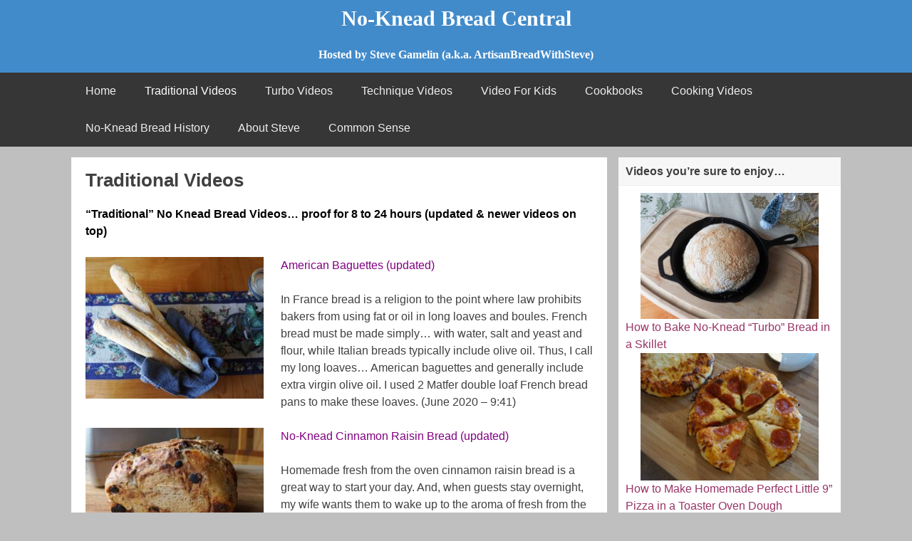

--- FILE ---
content_type: text/html; charset=UTF-8
request_url: https://nokneadbreadcentral.com/traditional-videos/?replytocom=1301
body_size: 40479
content:
<!doctype html>
<html lang="en-US">
<head>
	<meta charset="UTF-8">
	<meta name="viewport" content="width=device-width, initial-scale=1">
	<link rel="profile" href="https://gmpg.org/xfn/11">

	<title>Traditional Videos &#8211; No-Knead Bread Central</title>
<meta name='robots' content='max-image-preview:large' />
<link rel="alternate" type="application/rss+xml" title="No-Knead Bread Central &raquo; Feed" href="https://nokneadbreadcentral.com/feed/" />
<link rel="alternate" type="application/rss+xml" title="No-Knead Bread Central &raquo; Comments Feed" href="https://nokneadbreadcentral.com/comments/feed/" />
<link rel="alternate" type="application/rss+xml" title="No-Knead Bread Central &raquo; Traditional Videos Comments Feed" href="https://nokneadbreadcentral.com/traditional-videos/feed/" />
<link rel="alternate" title="oEmbed (JSON)" type="application/json+oembed" href="https://nokneadbreadcentral.com/wp-json/oembed/1.0/embed?url=https%3A%2F%2Fnokneadbreadcentral.com%2Ftraditional-videos%2F" />
<link rel="alternate" title="oEmbed (XML)" type="text/xml+oembed" href="https://nokneadbreadcentral.com/wp-json/oembed/1.0/embed?url=https%3A%2F%2Fnokneadbreadcentral.com%2Ftraditional-videos%2F&#038;format=xml" />
<style id='wp-img-auto-sizes-contain-inline-css'>
img:is([sizes=auto i],[sizes^="auto," i]){contain-intrinsic-size:3000px 1500px}
/*# sourceURL=wp-img-auto-sizes-contain-inline-css */
</style>
<style id='wp-emoji-styles-inline-css'>

	img.wp-smiley, img.emoji {
		display: inline !important;
		border: none !important;
		box-shadow: none !important;
		height: 1em !important;
		width: 1em !important;
		margin: 0 0.07em !important;
		vertical-align: -0.1em !important;
		background: none !important;
		padding: 0 !important;
	}
/*# sourceURL=wp-emoji-styles-inline-css */
</style>
<style id='wp-block-library-inline-css'>
:root{--wp-block-synced-color:#7a00df;--wp-block-synced-color--rgb:122,0,223;--wp-bound-block-color:var(--wp-block-synced-color);--wp-editor-canvas-background:#ddd;--wp-admin-theme-color:#007cba;--wp-admin-theme-color--rgb:0,124,186;--wp-admin-theme-color-darker-10:#006ba1;--wp-admin-theme-color-darker-10--rgb:0,107,160.5;--wp-admin-theme-color-darker-20:#005a87;--wp-admin-theme-color-darker-20--rgb:0,90,135;--wp-admin-border-width-focus:2px}@media (min-resolution:192dpi){:root{--wp-admin-border-width-focus:1.5px}}.wp-element-button{cursor:pointer}:root .has-very-light-gray-background-color{background-color:#eee}:root .has-very-dark-gray-background-color{background-color:#313131}:root .has-very-light-gray-color{color:#eee}:root .has-very-dark-gray-color{color:#313131}:root .has-vivid-green-cyan-to-vivid-cyan-blue-gradient-background{background:linear-gradient(135deg,#00d084,#0693e3)}:root .has-purple-crush-gradient-background{background:linear-gradient(135deg,#34e2e4,#4721fb 50%,#ab1dfe)}:root .has-hazy-dawn-gradient-background{background:linear-gradient(135deg,#faaca8,#dad0ec)}:root .has-subdued-olive-gradient-background{background:linear-gradient(135deg,#fafae1,#67a671)}:root .has-atomic-cream-gradient-background{background:linear-gradient(135deg,#fdd79a,#004a59)}:root .has-nightshade-gradient-background{background:linear-gradient(135deg,#330968,#31cdcf)}:root .has-midnight-gradient-background{background:linear-gradient(135deg,#020381,#2874fc)}:root{--wp--preset--font-size--normal:16px;--wp--preset--font-size--huge:42px}.has-regular-font-size{font-size:1em}.has-larger-font-size{font-size:2.625em}.has-normal-font-size{font-size:var(--wp--preset--font-size--normal)}.has-huge-font-size{font-size:var(--wp--preset--font-size--huge)}.has-text-align-center{text-align:center}.has-text-align-left{text-align:left}.has-text-align-right{text-align:right}.has-fit-text{white-space:nowrap!important}#end-resizable-editor-section{display:none}.aligncenter{clear:both}.items-justified-left{justify-content:flex-start}.items-justified-center{justify-content:center}.items-justified-right{justify-content:flex-end}.items-justified-space-between{justify-content:space-between}.screen-reader-text{border:0;clip-path:inset(50%);height:1px;margin:-1px;overflow:hidden;padding:0;position:absolute;width:1px;word-wrap:normal!important}.screen-reader-text:focus{background-color:#ddd;clip-path:none;color:#444;display:block;font-size:1em;height:auto;left:5px;line-height:normal;padding:15px 23px 14px;text-decoration:none;top:5px;width:auto;z-index:100000}html :where(.has-border-color){border-style:solid}html :where([style*=border-top-color]){border-top-style:solid}html :where([style*=border-right-color]){border-right-style:solid}html :where([style*=border-bottom-color]){border-bottom-style:solid}html :where([style*=border-left-color]){border-left-style:solid}html :where([style*=border-width]){border-style:solid}html :where([style*=border-top-width]){border-top-style:solid}html :where([style*=border-right-width]){border-right-style:solid}html :where([style*=border-bottom-width]){border-bottom-style:solid}html :where([style*=border-left-width]){border-left-style:solid}html :where(img[class*=wp-image-]){height:auto;max-width:100%}:where(figure){margin:0 0 1em}html :where(.is-position-sticky){--wp-admin--admin-bar--position-offset:var(--wp-admin--admin-bar--height,0px)}@media screen and (max-width:600px){html :where(.is-position-sticky){--wp-admin--admin-bar--position-offset:0px}}

/*# sourceURL=wp-block-library-inline-css */
</style><style id='global-styles-inline-css'>
:root{--wp--preset--aspect-ratio--square: 1;--wp--preset--aspect-ratio--4-3: 4/3;--wp--preset--aspect-ratio--3-4: 3/4;--wp--preset--aspect-ratio--3-2: 3/2;--wp--preset--aspect-ratio--2-3: 2/3;--wp--preset--aspect-ratio--16-9: 16/9;--wp--preset--aspect-ratio--9-16: 9/16;--wp--preset--color--black: #000000;--wp--preset--color--cyan-bluish-gray: #abb8c3;--wp--preset--color--white: #ffffff;--wp--preset--color--pale-pink: #f78da7;--wp--preset--color--vivid-red: #cf2e2e;--wp--preset--color--luminous-vivid-orange: #ff6900;--wp--preset--color--luminous-vivid-amber: #fcb900;--wp--preset--color--light-green-cyan: #7bdcb5;--wp--preset--color--vivid-green-cyan: #00d084;--wp--preset--color--pale-cyan-blue: #8ed1fc;--wp--preset--color--vivid-cyan-blue: #0693e3;--wp--preset--color--vivid-purple: #9b51e0;--wp--preset--gradient--vivid-cyan-blue-to-vivid-purple: linear-gradient(135deg,rgb(6,147,227) 0%,rgb(155,81,224) 100%);--wp--preset--gradient--light-green-cyan-to-vivid-green-cyan: linear-gradient(135deg,rgb(122,220,180) 0%,rgb(0,208,130) 100%);--wp--preset--gradient--luminous-vivid-amber-to-luminous-vivid-orange: linear-gradient(135deg,rgb(252,185,0) 0%,rgb(255,105,0) 100%);--wp--preset--gradient--luminous-vivid-orange-to-vivid-red: linear-gradient(135deg,rgb(255,105,0) 0%,rgb(207,46,46) 100%);--wp--preset--gradient--very-light-gray-to-cyan-bluish-gray: linear-gradient(135deg,rgb(238,238,238) 0%,rgb(169,184,195) 100%);--wp--preset--gradient--cool-to-warm-spectrum: linear-gradient(135deg,rgb(74,234,220) 0%,rgb(151,120,209) 20%,rgb(207,42,186) 40%,rgb(238,44,130) 60%,rgb(251,105,98) 80%,rgb(254,248,76) 100%);--wp--preset--gradient--blush-light-purple: linear-gradient(135deg,rgb(255,206,236) 0%,rgb(152,150,240) 100%);--wp--preset--gradient--blush-bordeaux: linear-gradient(135deg,rgb(254,205,165) 0%,rgb(254,45,45) 50%,rgb(107,0,62) 100%);--wp--preset--gradient--luminous-dusk: linear-gradient(135deg,rgb(255,203,112) 0%,rgb(199,81,192) 50%,rgb(65,88,208) 100%);--wp--preset--gradient--pale-ocean: linear-gradient(135deg,rgb(255,245,203) 0%,rgb(182,227,212) 50%,rgb(51,167,181) 100%);--wp--preset--gradient--electric-grass: linear-gradient(135deg,rgb(202,248,128) 0%,rgb(113,206,126) 100%);--wp--preset--gradient--midnight: linear-gradient(135deg,rgb(2,3,129) 0%,rgb(40,116,252) 100%);--wp--preset--font-size--small: 13px;--wp--preset--font-size--medium: 20px;--wp--preset--font-size--large: 36px;--wp--preset--font-size--x-large: 42px;--wp--preset--spacing--20: 0.44rem;--wp--preset--spacing--30: 0.67rem;--wp--preset--spacing--40: 1rem;--wp--preset--spacing--50: 1.5rem;--wp--preset--spacing--60: 2.25rem;--wp--preset--spacing--70: 3.38rem;--wp--preset--spacing--80: 5.06rem;--wp--preset--shadow--natural: 6px 6px 9px rgba(0, 0, 0, 0.2);--wp--preset--shadow--deep: 12px 12px 50px rgba(0, 0, 0, 0.4);--wp--preset--shadow--sharp: 6px 6px 0px rgba(0, 0, 0, 0.2);--wp--preset--shadow--outlined: 6px 6px 0px -3px rgb(255, 255, 255), 6px 6px rgb(0, 0, 0);--wp--preset--shadow--crisp: 6px 6px 0px rgb(0, 0, 0);}:where(.is-layout-flex){gap: 0.5em;}:where(.is-layout-grid){gap: 0.5em;}body .is-layout-flex{display: flex;}.is-layout-flex{flex-wrap: wrap;align-items: center;}.is-layout-flex > :is(*, div){margin: 0;}body .is-layout-grid{display: grid;}.is-layout-grid > :is(*, div){margin: 0;}:where(.wp-block-columns.is-layout-flex){gap: 2em;}:where(.wp-block-columns.is-layout-grid){gap: 2em;}:where(.wp-block-post-template.is-layout-flex){gap: 1.25em;}:where(.wp-block-post-template.is-layout-grid){gap: 1.25em;}.has-black-color{color: var(--wp--preset--color--black) !important;}.has-cyan-bluish-gray-color{color: var(--wp--preset--color--cyan-bluish-gray) !important;}.has-white-color{color: var(--wp--preset--color--white) !important;}.has-pale-pink-color{color: var(--wp--preset--color--pale-pink) !important;}.has-vivid-red-color{color: var(--wp--preset--color--vivid-red) !important;}.has-luminous-vivid-orange-color{color: var(--wp--preset--color--luminous-vivid-orange) !important;}.has-luminous-vivid-amber-color{color: var(--wp--preset--color--luminous-vivid-amber) !important;}.has-light-green-cyan-color{color: var(--wp--preset--color--light-green-cyan) !important;}.has-vivid-green-cyan-color{color: var(--wp--preset--color--vivid-green-cyan) !important;}.has-pale-cyan-blue-color{color: var(--wp--preset--color--pale-cyan-blue) !important;}.has-vivid-cyan-blue-color{color: var(--wp--preset--color--vivid-cyan-blue) !important;}.has-vivid-purple-color{color: var(--wp--preset--color--vivid-purple) !important;}.has-black-background-color{background-color: var(--wp--preset--color--black) !important;}.has-cyan-bluish-gray-background-color{background-color: var(--wp--preset--color--cyan-bluish-gray) !important;}.has-white-background-color{background-color: var(--wp--preset--color--white) !important;}.has-pale-pink-background-color{background-color: var(--wp--preset--color--pale-pink) !important;}.has-vivid-red-background-color{background-color: var(--wp--preset--color--vivid-red) !important;}.has-luminous-vivid-orange-background-color{background-color: var(--wp--preset--color--luminous-vivid-orange) !important;}.has-luminous-vivid-amber-background-color{background-color: var(--wp--preset--color--luminous-vivid-amber) !important;}.has-light-green-cyan-background-color{background-color: var(--wp--preset--color--light-green-cyan) !important;}.has-vivid-green-cyan-background-color{background-color: var(--wp--preset--color--vivid-green-cyan) !important;}.has-pale-cyan-blue-background-color{background-color: var(--wp--preset--color--pale-cyan-blue) !important;}.has-vivid-cyan-blue-background-color{background-color: var(--wp--preset--color--vivid-cyan-blue) !important;}.has-vivid-purple-background-color{background-color: var(--wp--preset--color--vivid-purple) !important;}.has-black-border-color{border-color: var(--wp--preset--color--black) !important;}.has-cyan-bluish-gray-border-color{border-color: var(--wp--preset--color--cyan-bluish-gray) !important;}.has-white-border-color{border-color: var(--wp--preset--color--white) !important;}.has-pale-pink-border-color{border-color: var(--wp--preset--color--pale-pink) !important;}.has-vivid-red-border-color{border-color: var(--wp--preset--color--vivid-red) !important;}.has-luminous-vivid-orange-border-color{border-color: var(--wp--preset--color--luminous-vivid-orange) !important;}.has-luminous-vivid-amber-border-color{border-color: var(--wp--preset--color--luminous-vivid-amber) !important;}.has-light-green-cyan-border-color{border-color: var(--wp--preset--color--light-green-cyan) !important;}.has-vivid-green-cyan-border-color{border-color: var(--wp--preset--color--vivid-green-cyan) !important;}.has-pale-cyan-blue-border-color{border-color: var(--wp--preset--color--pale-cyan-blue) !important;}.has-vivid-cyan-blue-border-color{border-color: var(--wp--preset--color--vivid-cyan-blue) !important;}.has-vivid-purple-border-color{border-color: var(--wp--preset--color--vivid-purple) !important;}.has-vivid-cyan-blue-to-vivid-purple-gradient-background{background: var(--wp--preset--gradient--vivid-cyan-blue-to-vivid-purple) !important;}.has-light-green-cyan-to-vivid-green-cyan-gradient-background{background: var(--wp--preset--gradient--light-green-cyan-to-vivid-green-cyan) !important;}.has-luminous-vivid-amber-to-luminous-vivid-orange-gradient-background{background: var(--wp--preset--gradient--luminous-vivid-amber-to-luminous-vivid-orange) !important;}.has-luminous-vivid-orange-to-vivid-red-gradient-background{background: var(--wp--preset--gradient--luminous-vivid-orange-to-vivid-red) !important;}.has-very-light-gray-to-cyan-bluish-gray-gradient-background{background: var(--wp--preset--gradient--very-light-gray-to-cyan-bluish-gray) !important;}.has-cool-to-warm-spectrum-gradient-background{background: var(--wp--preset--gradient--cool-to-warm-spectrum) !important;}.has-blush-light-purple-gradient-background{background: var(--wp--preset--gradient--blush-light-purple) !important;}.has-blush-bordeaux-gradient-background{background: var(--wp--preset--gradient--blush-bordeaux) !important;}.has-luminous-dusk-gradient-background{background: var(--wp--preset--gradient--luminous-dusk) !important;}.has-pale-ocean-gradient-background{background: var(--wp--preset--gradient--pale-ocean) !important;}.has-electric-grass-gradient-background{background: var(--wp--preset--gradient--electric-grass) !important;}.has-midnight-gradient-background{background: var(--wp--preset--gradient--midnight) !important;}.has-small-font-size{font-size: var(--wp--preset--font-size--small) !important;}.has-medium-font-size{font-size: var(--wp--preset--font-size--medium) !important;}.has-large-font-size{font-size: var(--wp--preset--font-size--large) !important;}.has-x-large-font-size{font-size: var(--wp--preset--font-size--x-large) !important;}
/*# sourceURL=global-styles-inline-css */
</style>

<style id='classic-theme-styles-inline-css'>
/*! This file is auto-generated */
.wp-block-button__link{color:#fff;background-color:#32373c;border-radius:9999px;box-shadow:none;text-decoration:none;padding:calc(.667em + 2px) calc(1.333em + 2px);font-size:1.125em}.wp-block-file__button{background:#32373c;color:#fff;text-decoration:none}
/*# sourceURL=/wp-includes/css/classic-themes.min.css */
</style>
<link rel='stylesheet' id='flatbox-style-css' href='https://nokneadbreadcentral.com/wp-content/themes/flatbox/style.css?ver=1.8.1' media='all' />
<link rel='stylesheet' id='flatbox-icofont-css' href='https://nokneadbreadcentral.com/wp-content/themes/flatbox/genericons.css?ver=6.9' media='all' />
<link rel="https://api.w.org/" href="https://nokneadbreadcentral.com/wp-json/" /><link rel="alternate" title="JSON" type="application/json" href="https://nokneadbreadcentral.com/wp-json/wp/v2/pages/47" /><link rel="EditURI" type="application/rsd+xml" title="RSD" href="https://nokneadbreadcentral.com/xmlrpc.php?rsd" />
<meta name="generator" content="WordPress 6.9" />
<link rel="canonical" href="https://nokneadbreadcentral.com/traditional-videos/" />
<link rel='shortlink' href='https://nokneadbreadcentral.com/?p=47' />
<style type="text/css"></style><style>.recentcomments a{display:inline !important;padding:0 !important;margin:0 !important;}</style>		<style type="text/css">
					.site-title a,
			.site-description {
				color: #ffffff;
			}
				</style>
		<style id="custom-background-css">
body.custom-background { background-color: #bfbfbf; }
</style>
	</head>

<body class="wp-singular page-template-default page page-id-47 custom-background wp-embed-responsive wp-theme-flatbox">
<div id="page" class="hfeed site ">
	<header id="masthead" class="site-header" role="banner">
		<div class="site-branding" >
			
			<h1 class="site-title"><a href="https://nokneadbreadcentral.com/" rel="home">No-Knead Bread Central</a></h1>
			<h2 class="site-description">Hosted by Steve Gamelin (a.k.a. ArtisanBreadWithSteve)</h2>
			
					</div>
		<input type="checkbox" id="primary-menu"/>
		<nav id="site-navigation" class="main-navigation" role="navigation">
			<label for="primary-menu"  class="menu-toggle">Menu</label>
			<a class="skip-link screen-reader-text" href="#content">Skip to content</a>

			<div class="nav-menu"><ul>
<li ><a href="https://nokneadbreadcentral.com/">Home</a></li><li class="page_item page-item-47 current_page_item"><a href="https://nokneadbreadcentral.com/traditional-videos/" aria-current="page">Traditional Videos</a></li>
<li class="page_item page-item-43"><a href="https://nokneadbreadcentral.com/turbo-videos/">Turbo Videos</a></li>
<li class="page_item page-item-550"><a href="https://nokneadbreadcentral.com/technique-etc/">Technique Videos</a></li>
<li class="page_item page-item-476"><a href="https://nokneadbreadcentral.com/for-kids/">Video For Kids</a></li>
<li class="page_item page-item-49"><a href="https://nokneadbreadcentral.com/traditional-cookbooks/">Cookbooks</a></li>
<li class="page_item page-item-115"><a href="https://nokneadbreadcentral.com/other/">Cooking Videos</a></li>
<li class="page_item page-item-8"><a href="https://nokneadbreadcentral.com/history/">No-Knead Bread History</a></li>
<li class="page_item page-item-183"><a href="https://nokneadbreadcentral.com/about-steve-gamelin/">About Steve</a></li>
<li class="page_item page-item-644"><a href="https://nokneadbreadcentral.com/website/">Common Sense</a></li>
</ul></div>
		</nav><!-- #site-navigation -->
	</header><!-- #masthead -->
	<div id="content" class="site-content ">

	<div id="primary" class="content-area">
		<main id="main" class="site-main" role="main">

			
				
<article id="post-47" class="post-47 page type-page status-publish hentry">
	<header class="entry-header">
		<h1 class="entry-title">Traditional Videos</h1>
	</header><!-- .entry-header -->

	<div class="entry-content">
		<p><span style="color: #000000;"><strong>&#8220;Traditional&#8221; No Knead Bread Videos&#8230; proof for 8 to 24 hours </strong></span><span style="color: #000000;"><strong>(updated &amp; newer videos on top)</strong></span></p>
<p><span style="color: #800080;"><a href="https://nokneadbreadcentral.com/wp-content/uploads/2020/06/Baguettes.jpg"><img decoding="async" class="alignleft wp-image-655" src="https://nokneadbreadcentral.com/wp-content/uploads/2020/06/Baguettes-300x239.jpg" alt="" width="250" height="199" srcset="https://nokneadbreadcentral.com/wp-content/uploads/2020/06/Baguettes-300x239.jpg 300w, https://nokneadbreadcentral.com/wp-content/uploads/2020/06/Baguettes-1024x815.jpg 1024w, https://nokneadbreadcentral.com/wp-content/uploads/2020/06/Baguettes-768x611.jpg 768w, https://nokneadbreadcentral.com/wp-content/uploads/2020/06/Baguettes-1536x1222.jpg 1536w, https://nokneadbreadcentral.com/wp-content/uploads/2020/06/Baguettes-2048x1629.jpg 2048w" sizes="(max-width: 250px) 100vw, 250px" /></a><a style="color: #800080;" href="https://youtu.be/8TCUtaqnLq4" target="_blank" rel="noopener noreferrer">American Baguettes (updated)</a></span></p>
<p>In France bread is a religion to the point where law prohibits bakers from using fat or oil in long loaves and boules. French bread must be made simply… with water, salt and yeast and flour, while Italian breads typically include olive oil. Thus, I call my long loaves… American baguettes and generally include extra virgin olive oil. I used 2 Matfer double loaf French bread pans to make these loaves. (June 2020 – 9:41)</p>
<p><span style="color: #800080;"><a href="https://nokneadbreadcentral.com/wp-content/uploads/2020/05/Raisin-Bread.jpg"><img decoding="async" class="alignleft wp-image-583" src="https://nokneadbreadcentral.com/wp-content/uploads/2020/05/Raisin-Bread-300x188.jpg" alt="" width="250" height="157" srcset="https://nokneadbreadcentral.com/wp-content/uploads/2020/05/Raisin-Bread-300x188.jpg 300w, https://nokneadbreadcentral.com/wp-content/uploads/2020/05/Raisin-Bread-1024x643.jpg 1024w, https://nokneadbreadcentral.com/wp-content/uploads/2020/05/Raisin-Bread-768x482.jpg 768w, https://nokneadbreadcentral.com/wp-content/uploads/2020/05/Raisin-Bread.jpg 1509w" sizes="(max-width: 250px) 100vw, 250px" /></a><a style="color: #800080;" href="https://youtu.be/4TeTs89-VJw" target="_blank" rel="noopener noreferrer">No-Knead Cinnamon Raisin Bread (updated)</a></span></p>
<p>Homemade fresh from the oven cinnamon raisin bread is a great way to start your day. And, when guests stay overnight, my wife wants them to wake up to the aroma of fresh from the oven cinnamon raisin bread filling the house. This video demonstrates how to make no-knead cinnamon raisin bread in a “poor man’s Dutch oven”.(April 2020 – 7:18)</p>
<p><span style="color: #800080;"><a href="https://nokneadbreadcentral.com/wp-content/uploads/2020/04/Dinner-Rolls.jpg"><img decoding="async" class="wp-image-546 alignleft" src="https://nokneadbreadcentral.com/wp-content/uploads/2020/04/Dinner-Rolls-300x161.jpg" alt="" width="250" height="134" srcset="https://nokneadbreadcentral.com/wp-content/uploads/2020/04/Dinner-Rolls-300x161.jpg 300w, https://nokneadbreadcentral.com/wp-content/uploads/2020/04/Dinner-Rolls-1024x549.jpg 1024w, https://nokneadbreadcentral.com/wp-content/uploads/2020/04/Dinner-Rolls-768x412.jpg 768w, https://nokneadbreadcentral.com/wp-content/uploads/2020/04/Dinner-Rolls-1536x823.jpg 1536w, https://nokneadbreadcentral.com/wp-content/uploads/2020/04/Dinner-Rolls-2048x1098.jpg 2048w" sizes="(max-width: 250px) 100vw, 250px" /></a><a style="color: #800080;" href="https://youtu.be/O-6x2eC7v6A" target="_blank" rel="noopener noreferrer">No-Knead Classic Dinner Rolls (updated)</a></span></p>
<p>Fresh-from-the-oven dinner rolls… what a terrific compliment to your dinner. Video demonstrates how to make no-knead dinner rolls. I made the dough in a glass bowl with a spoon without touching the dough. Then, after the dough proofed… I hand shaped them and baked them on cookie sheet. (April 2020 – 9:08)</p>
<p><span style="color: #800080;"><a href="https://nokneadbreadcentral.com/wp-content/uploads/2020/04/Multigrain-Whole-Wheat-Bread.jpg"><img loading="lazy" decoding="async" class="alignleft wp-image-514" src="https://nokneadbreadcentral.com/wp-content/uploads/2020/04/Multigrain-Whole-Wheat-Bread-300x173.jpg" alt="" width="250" height="144" srcset="https://nokneadbreadcentral.com/wp-content/uploads/2020/04/Multigrain-Whole-Wheat-Bread-300x173.jpg 300w, https://nokneadbreadcentral.com/wp-content/uploads/2020/04/Multigrain-Whole-Wheat-Bread-1024x589.jpg 1024w, https://nokneadbreadcentral.com/wp-content/uploads/2020/04/Multigrain-Whole-Wheat-Bread-768x442.jpg 768w, https://nokneadbreadcentral.com/wp-content/uploads/2020/04/Multigrain-Whole-Wheat-Bread-1536x883.jpg 1536w, https://nokneadbreadcentral.com/wp-content/uploads/2020/04/Multigrain-Whole-Wheat-Bread.jpg 1949w" sizes="auto, (max-width: 250px) 100vw, 250px" /></a><a style="color: #800080;" href="https://youtu.be/6OmME9lZtwo" target="_blank" rel="noopener noreferrer">No-Knead Multigrain Whole Wheat Bread (updated)</a></span></p>
<p>Video demonstrates how to garnish multigrain bread with oats. I make one loaf  in a “poor man’s Dutch oven” (PMDO) and a second loaf in a long covered baker (LCB). (Mar 2020 – 9:28)</p>
<p><span style="color: #800080;"><a href="https://nokneadbreadcentral.com/wp-content/uploads/2020/04/Mediterranean-Olive-Bread.jpg"><img loading="lazy" decoding="async" class="alignleft wp-image-513" src="https://nokneadbreadcentral.com/wp-content/uploads/2020/04/Mediterranean-Olive-Bread-300x131.jpg" alt="" width="250" height="109" srcset="https://nokneadbreadcentral.com/wp-content/uploads/2020/04/Mediterranean-Olive-Bread-300x131.jpg 300w, https://nokneadbreadcentral.com/wp-content/uploads/2020/04/Mediterranean-Olive-Bread-1024x447.jpg 1024w, https://nokneadbreadcentral.com/wp-content/uploads/2020/04/Mediterranean-Olive-Bread-768x335.jpg 768w, https://nokneadbreadcentral.com/wp-content/uploads/2020/04/Mediterranean-Olive-Bread-1536x671.jpg 1536w, https://nokneadbreadcentral.com/wp-content/uploads/2020/04/Mediterranean-Olive-Bread-2048x895.jpg 2048w" sizes="auto, (max-width: 250px) 100vw, 250px" /></a></span></p>
<p><span style="color: #800080;"><a style="color: #800080;" href="https://youtu.be/a2g3iR0dHOE" target="_blank" rel="noopener noreferrer">No-Knead Mediterranean Olive Bread (updated)</a></span></p>
<p>This loaf is truly special… it’s the type of loaf you expect to find in a 5 Star restaurant, but it&#8217;s super easy. For demonstration purposes, I baked one loaf in a long covered baker and one in an Italian double pan. This is an updated video with improved technique. (Feb 2020 – 8:46)</p>
<p><span style="color: #800080;"><a href="https://nokneadbreadcentral.com/wp-content/uploads/2020/04/No-Knead-Bread-Baked-in-a-Skillet-scaled.jpg"><img loading="lazy" decoding="async" class="alignleft wp-image-516" src="https://nokneadbreadcentral.com/wp-content/uploads/2020/04/No-Knead-Bread-Baked-in-a-Skillet-300x200.jpg" alt="" width="250" height="166" srcset="https://nokneadbreadcentral.com/wp-content/uploads/2020/04/No-Knead-Bread-Baked-in-a-Skillet-300x200.jpg 300w, https://nokneadbreadcentral.com/wp-content/uploads/2020/04/No-Knead-Bread-Baked-in-a-Skillet-1024x682.jpg 1024w, https://nokneadbreadcentral.com/wp-content/uploads/2020/04/No-Knead-Bread-Baked-in-a-Skillet-768x511.jpg 768w, https://nokneadbreadcentral.com/wp-content/uploads/2020/04/No-Knead-Bread-Baked-in-a-Skillet-1536x1022.jpg 1536w, https://nokneadbreadcentral.com/wp-content/uploads/2020/04/No-Knead-Bread-Baked-in-a-Skillet-2048x1363.jpg 2048w" sizes="auto, (max-width: 250px) 100vw, 250px" /></a><a style="color: #800080;" href="https://youtu.be/bSjUgZtEVrw" target="_blank" rel="noopener noreferrer">How to Bake No-Knead Bread in a Skillet (updated)</a></span></p>
<p>No Dutch oven&#8230;. no problem, you can bake no-knead bread in a skillet. This updated video has significantly improved (simplified) the technique for baking no-knead artisan bread in a skillet. I baked one loaf in a skillet (as the title indicates) and one in a metal bread pan just to demonstrate the flexibility of this recipe. (Dec 2019 – 9:56)</p>
<p><span style="color: #800080;"><a href="https://nokneadbreadcentral.com/wp-content/uploads/2020/04/Artisan-Beer-Bread.jpg"><img loading="lazy" decoding="async" class="alignleft wp-image-508" src="https://nokneadbreadcentral.com/wp-content/uploads/2020/04/Artisan-Beer-Bread-300x184.jpg" alt="" width="250" height="154" srcset="https://nokneadbreadcentral.com/wp-content/uploads/2020/04/Artisan-Beer-Bread-300x184.jpg 300w, https://nokneadbreadcentral.com/wp-content/uploads/2020/04/Artisan-Beer-Bread-1024x630.jpg 1024w, https://nokneadbreadcentral.com/wp-content/uploads/2020/04/Artisan-Beer-Bread-768x472.jpg 768w, https://nokneadbreadcentral.com/wp-content/uploads/2020/04/Artisan-Beer-Bread-1536x944.jpg 1536w, https://nokneadbreadcentral.com/wp-content/uploads/2020/04/Artisan-Beer-Bread-2048x1259.jpg 2048w" sizes="auto, (max-width: 250px) 100vw, 250px" /></a><a style="color: #800080;" href="https://youtu.be/SqZ34zF1fc8" target="_blank" rel="noopener noreferrer">No-Knead Artisan Beer Bread (updated)</a></span></p>
<p>The purpose of this recipe is to introduce those of you who make beer bread to the no-knead method of making dough and introduce those of you who make no-knead bread to beer bread. One simple recipe with hundreds of options&#8230; simply by changing the wet ingredient—the beer—from a lager, to an amber, or a hefeweizen you can have a new and uniquely flavored bread. It’s fun to experiment with ingredients. The beer isle is full of ideas. (Nov 2019 – 6:25)</p>
<p><span style="color: #800080;"><a href="https://nokneadbreadcentral.com/wp-content/uploads/2020/04/Harvest-Grains-Honey-Whole-Wheat.jpg"><img loading="lazy" decoding="async" class="alignleft wp-image-511" src="https://nokneadbreadcentral.com/wp-content/uploads/2020/04/Harvest-Grains-Honey-Whole-Wheat-300x211.jpg" alt="" width="250" height="176" srcset="https://nokneadbreadcentral.com/wp-content/uploads/2020/04/Harvest-Grains-Honey-Whole-Wheat-300x211.jpg 300w, https://nokneadbreadcentral.com/wp-content/uploads/2020/04/Harvest-Grains-Honey-Whole-Wheat-1024x719.jpg 1024w, https://nokneadbreadcentral.com/wp-content/uploads/2020/04/Harvest-Grains-Honey-Whole-Wheat-768x540.jpg 768w, https://nokneadbreadcentral.com/wp-content/uploads/2020/04/Harvest-Grains-Honey-Whole-Wheat-1536x1079.jpg 1536w, https://nokneadbreadcentral.com/wp-content/uploads/2020/04/Harvest-Grains-Honey-Whole-Wheat.jpg 1647w" sizes="auto, (max-width: 250px) 100vw, 250px" /></a><a style="color: #800080;" href="https://youtu.be/BZmKHHvRHVw" target="_blank" rel="noopener noreferrer">No-Knead Harvest Grains Honey Whole Wheat Bread (updated)</a></span></p>
<p>This Harvest Grains Honey Whole Wheat Bread has a more robust and complex flavor than the multigrain country white and wheat breads. I baked it in a Lodge 3 qt Dutch oven. I like the way smaller Dutch ovens shape the loaf. (Oct 2019 – 8:51)</p>
<p><span style="color: #800080;"><a href="https://nokneadbreadcentral.com/wp-content/uploads/2020/04/Rosemary-Appetizer-Bread.jpg"><img loading="lazy" decoding="async" class="alignleft wp-image-518" src="https://nokneadbreadcentral.com/wp-content/uploads/2020/04/Rosemary-Appetizer-Bread-300x209.jpg" alt="" width="250" height="174" srcset="https://nokneadbreadcentral.com/wp-content/uploads/2020/04/Rosemary-Appetizer-Bread-300x209.jpg 300w, https://nokneadbreadcentral.com/wp-content/uploads/2020/04/Rosemary-Appetizer-Bread-1024x713.jpg 1024w, https://nokneadbreadcentral.com/wp-content/uploads/2020/04/Rosemary-Appetizer-Bread-768x535.jpg 768w, https://nokneadbreadcentral.com/wp-content/uploads/2020/04/Rosemary-Appetizer-Bread-1536x1070.jpg 1536w, https://nokneadbreadcentral.com/wp-content/uploads/2020/04/Rosemary-Appetizer-Bread-2048x1426.jpg 2048w" sizes="auto, (max-width: 250px) 100vw, 250px" /></a><a style="color: #800080;" href="https://youtu.be/vI7TMiH-Wi8" target="_blank" rel="noopener noreferrer">No-Knead Rosemary Bread &#8211; Appetizer Loaves (updated)</a></span></p>
<p>I was so thrilled with the appetizer loaves at<em> Macaroni Grill</em> that I decided to make my own and developed a rosemary demi loaf recipe that required kneading. Then my wife found a no-knead ciabatta bread recipe in the local newspaper&#8230; I was converted. I experimented with no-knead recipes and converted my old rosemary demi loaf recipe to the no-knead method. That was the beginning and I haven’t looked back. (July 2019 – 6:57)</p>
<p><span style="color: #800080;"><a href="https://nokneadbreadcentral.com/wp-content/uploads/2020/04/Cheddar-Cheese-Bread-Rolls.jpg"><img loading="lazy" decoding="async" class="alignleft wp-image-509" src="https://nokneadbreadcentral.com/wp-content/uploads/2020/04/Cheddar-Cheese-Bread-Rolls-300x178.jpg" alt="" width="250" height="149" srcset="https://nokneadbreadcentral.com/wp-content/uploads/2020/04/Cheddar-Cheese-Bread-Rolls-300x178.jpg 300w, https://nokneadbreadcentral.com/wp-content/uploads/2020/04/Cheddar-Cheese-Bread-Rolls-1024x609.jpg 1024w, https://nokneadbreadcentral.com/wp-content/uploads/2020/04/Cheddar-Cheese-Bread-Rolls-768x457.jpg 768w, https://nokneadbreadcentral.com/wp-content/uploads/2020/04/Cheddar-Cheese-Bread-Rolls-1536x914.jpg 1536w, https://nokneadbreadcentral.com/wp-content/uploads/2020/04/Cheddar-Cheese-Bread-Rolls-2048x1218.jpg 2048w" sizes="auto, (max-width: 250px) 100vw, 250px" /></a><a style="color: #800080;" href="https://youtu.be/CK8fNVcy8Z4" target="_blank" rel="noopener noreferrer">No-Knead Cheddar Cheese Bread &amp; Rolls (updated)</a></span></p>
<p>How to make no-knead cheddar cheese bread &amp; rolls. Video demonstrates the flexibility of my recipes&#8230; you can use the ingredients from any recipe with the bakeware, technique, and baking time of a different recipe. (April 2019 – 10:10)</p>
<p><span style="color: #800080;"><a href="https://nokneadbreadcentral.com/wp-content/uploads/2020/04/Honey-Oatmeal.jpg"><img loading="lazy" decoding="async" class="alignleft wp-image-512" src="https://nokneadbreadcentral.com/wp-content/uploads/2020/04/Honey-Oatmeal-300x229.jpg" alt="" width="250" height="191" srcset="https://nokneadbreadcentral.com/wp-content/uploads/2020/04/Honey-Oatmeal-300x229.jpg 300w, https://nokneadbreadcentral.com/wp-content/uploads/2020/04/Honey-Oatmeal-1024x782.jpg 1024w, https://nokneadbreadcentral.com/wp-content/uploads/2020/04/Honey-Oatmeal-768x587.jpg 768w, https://nokneadbreadcentral.com/wp-content/uploads/2020/04/Honey-Oatmeal-1536x1173.jpg 1536w, https://nokneadbreadcentral.com/wp-content/uploads/2020/04/Honey-Oatmeal-2048x1565.jpg 2048w" sizes="auto, (max-width: 250px) 100vw, 250px" /></a><a style="color: #800080;" href="https://youtu.be/vI7TMiH-Wi8" target="_blank" rel="noopener noreferrer">No-Knead Honey Oatmeal (updated)</a></span></p>
<p>Fresh-from-the-oven bread with the wholesome goodness of oats and the sweetness of honey&#8230; what’s not to like? This loaf is as delicious to eat as it is pleasing to the eye. I garnished the loaves with oats, then baked one loaf in a Dutch oven and the other in a PMDO. (Nov 2018 – 8:06)</p>
<p>.</p>
<p><span style="color: #800080;"><a href="https://nokneadbreadcentral.com/wp-content/uploads/2020/04/Multigrain.jpg"><img loading="lazy" decoding="async" class="alignleft wp-image-515" src="https://nokneadbreadcentral.com/wp-content/uploads/2020/04/Multigrain-300x167.jpg" alt="" width="250" height="139" srcset="https://nokneadbreadcentral.com/wp-content/uploads/2020/04/Multigrain-300x167.jpg 300w, https://nokneadbreadcentral.com/wp-content/uploads/2020/04/Multigrain-1024x569.jpg 1024w, https://nokneadbreadcentral.com/wp-content/uploads/2020/04/Multigrain-768x427.jpg 768w, https://nokneadbreadcentral.com/wp-content/uploads/2020/04/Multigrain-1536x853.jpg 1536w, https://nokneadbreadcentral.com/wp-content/uploads/2020/04/Multigrain-2048x1138.jpg 2048w" sizes="auto, (max-width: 250px) 100vw, 250px" /></a><a style="color: #800080;" href="https://youtu.be/e7jbdJwaauE" target="_blank" rel="noopener noreferrer">No-Knead Multigrain Bread</a></span></p>
<p>This is one of my most popular loaves. My first multigrain loaves used 2 cups bread flour and 1 cup wheat flour. One time I forgot the wheat flour and used 3 cups bread flour. Surprise, surprise&#8230; the multigrain country white became one of my most popular breads. I had assumed those who liked grains also liked wheat breads, but there appears to be a significant segment of our society who likes multigrain bread without the wheat bread taste. Wheat is one of those things you either like or don’t like, but it doesn’t mean you don’t like multigrain bread. Video demonstrates how to make no-knead multigrain bread in a bread pan and “poor man’s Dutch oven” (PMDO). (Sept 2018 – 7:41)</p>
<p><span style="color: #800080;"><a href="https://nokneadbreadcentral.com/wp-content/uploads/2020/04/Garlic-Bread-scaled.jpg"><img loading="lazy" decoding="async" class="alignleft wp-image-510" src="https://nokneadbreadcentral.com/wp-content/uploads/2020/04/Garlic-Bread-300x220.jpg" alt="" width="250" height="184" srcset="https://nokneadbreadcentral.com/wp-content/uploads/2020/04/Garlic-Bread-300x220.jpg 300w, https://nokneadbreadcentral.com/wp-content/uploads/2020/04/Garlic-Bread-1024x752.jpg 1024w, https://nokneadbreadcentral.com/wp-content/uploads/2020/04/Garlic-Bread-768x564.jpg 768w, https://nokneadbreadcentral.com/wp-content/uploads/2020/04/Garlic-Bread-1536x1128.jpg 1536w, https://nokneadbreadcentral.com/wp-content/uploads/2020/04/Garlic-Bread-2048x1504.jpg 2048w" sizes="auto, (max-width: 250px) 100vw, 250px" /></a><a style="color: #800080;" href="https://youtu.be/bnrS0bRWfcs" target="_blank" rel="noopener noreferrer">No-Knead Garlic Bread&#8230; super easy&#8230; foolproof&#8230; no machines)</a></span></p>
<p>We all love garlic. Rather than buy garlic infused olive oil, I flavor the bread with garlic and use it for dipping in extra virgin olive oil. It’s also ideal for garlic cheese bread and toast. (June 2018 &#8211; 7:24)</p>
<p>.</p>
<p><a href="https://nokneadbreadcentral.com/wp-content/uploads/2015/02/Italian-Sesame-Seed-Bread.jpg"><img loading="lazy" decoding="async" class="alignleft wp-image-461" src="https://nokneadbreadcentral.com/wp-content/uploads/2015/02/Italian-Sesame-Seed-Bread-300x209.jpg" alt="" width="250" height="174" srcset="https://nokneadbreadcentral.com/wp-content/uploads/2015/02/Italian-Sesame-Seed-Bread-300x209.jpg 300w, https://nokneadbreadcentral.com/wp-content/uploads/2015/02/Italian-Sesame-Seed-Bread-768x536.jpg 768w, https://nokneadbreadcentral.com/wp-content/uploads/2015/02/Italian-Sesame-Seed-Bread-1024x714.jpg 1024w" sizes="auto, (max-width: 250px) 100vw, 250px" /></a><span style="color: #800080;"><a style="color: #800080;" href="https://youtu.be/yTOqD5EBVz8" target="_blank" rel="noopener noreferrer">No-Knead Italian Sesame Seed Bread… baked 4 ways</a></span></p>
<p>This video demonstrates how to make no-knead Italian sesame bread four ways… Boule in a Dutch oven, Sandwich bread in a bread pan, Sandwich bread in a “poor man’s Dutch oven”, and Dinner rolls in a jumbo muffin pan. It’s the same no-knead dough… baked 4 different ways. (Aug 2017 – 15:25)</p>
<p><span style="color: #800080;"><a href="https://nokneadbreadcentral.com/wp-content/uploads/2015/02/My-First-No-Knead-Bread.jpg"><img loading="lazy" decoding="async" class="alignleft wp-image-462" src="https://nokneadbreadcentral.com/wp-content/uploads/2015/02/My-First-No-Knead-Bread-300x227.jpg" alt="" width="250" height="189" srcset="https://nokneadbreadcentral.com/wp-content/uploads/2015/02/My-First-No-Knead-Bread-300x227.jpg 300w, https://nokneadbreadcentral.com/wp-content/uploads/2015/02/My-First-No-Knead-Bread-768x581.jpg 768w, https://nokneadbreadcentral.com/wp-content/uploads/2015/02/My-First-No-Knead-Bread-1024x775.jpg 1024w" sizes="auto, (max-width: 250px) 100vw, 250px" /></a><a style="color: #800080;" href="https://youtu.be/8uQlrSoMXeM" target="_blank" rel="noopener noreferrer">My First No-Knead Bread… for Kids of all Ages (super easy… no equipment… 4 ingredients)</a></span></p>
<p>I have viewers and subscribers as young as 7 using my technique and recipe to make bread… it is that easy. If you like this video, please recommend it to your friends who would like to encourage their kids to bake. (July 2017 – 10:22)</p>
<p>.</p>
<p><span style="color: #800080;"><a href="https://nokneadbreadcentral.com/wp-content/uploads/2015/02/Deli-Rye-Bread.jpg"><img loading="lazy" decoding="async" class="alignleft wp-image-460" src="https://nokneadbreadcentral.com/wp-content/uploads/2015/02/Deli-Rye-Bread-300x157.jpg" alt="" width="250" height="131" srcset="https://nokneadbreadcentral.com/wp-content/uploads/2015/02/Deli-Rye-Bread-300x157.jpg 300w, https://nokneadbreadcentral.com/wp-content/uploads/2015/02/Deli-Rye-Bread-768x402.jpg 768w, https://nokneadbreadcentral.com/wp-content/uploads/2015/02/Deli-Rye-Bread-1024x536.jpg 1024w" sizes="auto, (max-width: 250px) 100vw, 250px" /></a><a style="color: #800080;" href="https://youtu.be/Xn8B74eFaGM" target="_blank" rel="noopener noreferrer">World’s Easiest No-Knead Deli Rye Bread</a></span></p>
<p>There is nothing better than a hot pastrami sandwich on fresh from the oven deli rye bread. (July 2016 &#8211; 6:51)</p>
<p>.</p>
<p><a href="https://nokneadbreadcentral.com/wp-content/uploads/2015/02/1-2.jpg"><img loading="lazy" decoding="async" class="alignleft wp-image-381" src="https://nokneadbreadcentral.com/wp-content/uploads/2015/02/1-2-300x218.jpg" alt="" width="250" height="181" srcset="https://nokneadbreadcentral.com/wp-content/uploads/2015/02/1-2-300x218.jpg 300w, https://nokneadbreadcentral.com/wp-content/uploads/2015/02/1-2-1024x743.jpg 1024w" sizes="auto, (max-width: 250px) 100vw, 250px" /></a><span style="color: #800080;"><a style="color: #800080;" href="https://youtu.be/F1fEFWLCfIk" target="_blank" rel="noopener noreferrer"><u>World’s Easiest Bread Recipe &amp; Technique for Beginners (no kneading… using “hands-free” technique)</u></a></span></p>
<p>Highly Recommended! If you’re looking for the easiest recipe and technique for making bread… you’ve come to the right place. This video is designed for the beginner, the newbie, for young and old. It’s a little longer than some of my other videos because I will do it in greater detail to help you get started. (Oct 2015 – 6:52)</p>
<p><a href="https://nokneadbreadcentral.com/wp-content/uploads/2015/02/Sandwich-Bread-Baked-in-a-Poor-Mans-Dutch-Oven-Traditional.jpg"><img loading="lazy" decoding="async" class="alignleft wp-image-373" src="https://nokneadbreadcentral.com/wp-content/uploads/2015/02/Sandwich-Bread-Baked-in-a-Poor-Mans-Dutch-Oven-Traditional-300x220.jpg" alt="Sandwich Bread Baked in a Poor Man's Dutch Oven (Traditional)" width="250" height="184" srcset="https://nokneadbreadcentral.com/wp-content/uploads/2015/02/Sandwich-Bread-Baked-in-a-Poor-Mans-Dutch-Oven-Traditional-300x220.jpg 300w, https://nokneadbreadcentral.com/wp-content/uploads/2015/02/Sandwich-Bread-Baked-in-a-Poor-Mans-Dutch-Oven-Traditional.jpg 1024w" sizes="auto, (max-width: 250px) 100vw, 250px" /></a><span style="color: #800080;"><a style="color: #800080;" href="https://youtu.be/PQtsvPlE7w8" target="_blank" rel="noopener noreferrer"><u>World’s Easiest No-Knead Sandwich Bread using a Poor Man’s Dutch Oven</u></a></span></p>
<p>Looking for a Dutch oven that will shape sandwich bread… no problem… use a “poor man’s Dutch oven”. Bread making doesn’t get any easier than this… no mixer or bread machine (I’ll make it in a glass bowl with the handle end of a plastic spoon)… no-kneading (Mother Nature will do the kneading for me)… “hands-free” technique (that’s right… I won’t even touch the dough)… no shaping (I’ll let the “poor man’s Dutch oven” shape the loaf for me). It doesn’t get any easier than this. (Aug 2015 – 6:16)</p>
<p><a href="https://nokneadbreadcentral.com/wp-content/uploads/2015/02/5.2a.GarlicHerbFougasse.jpg"><img loading="lazy" decoding="async" class="alignleft wp-image-367" src="https://nokneadbreadcentral.com/wp-content/uploads/2015/02/5.2a.GarlicHerbFougasse-300x245.jpg" alt="5.2a.GarlicHerbFougasse" width="250" height="204" srcset="https://nokneadbreadcentral.com/wp-content/uploads/2015/02/5.2a.GarlicHerbFougasse-300x245.jpg 300w, https://nokneadbreadcentral.com/wp-content/uploads/2015/02/5.2a.GarlicHerbFougasse-1024x837.jpg 1024w" sizes="auto, (max-width: 250px) 100vw, 250px" /></a><span style="color: #800080;"><a style="color: #800080;" href="http://youtu.be/pS_bdPeyS_U" target="_blank" rel="noopener noreferrer"><u>Easy Homemade Fougasse (no knead… no mixer… it’s as easy as making pizza)</u></a></span></p>
<p>Fougasse (foo/gahss) is lattice or leaf shaped bread from Provence (pro/vance), a maritime region of southeastern France bordering Italy. And, if you like nibbling on fresh from the oven bread… you’ll love fougasse. Its presentation is exceptional… sure to please your family and friends. (July 2015 – 7:26)</p>
<p><a href="https://nokneadbreadcentral.com/wp-content/uploads/2015/02/No-Knead-Bread.jpg"><img loading="lazy" decoding="async" class="alignleft wp-image-228" src="https://nokneadbreadcentral.com/wp-content/uploads/2015/02/No-Knead-Bread-300x200.jpg" alt="No-Knead Bread" width="250" height="166" srcset="https://nokneadbreadcentral.com/wp-content/uploads/2015/02/No-Knead-Bread-300x200.jpg 300w, https://nokneadbreadcentral.com/wp-content/uploads/2015/02/No-Knead-Bread.jpg 1024w" sizes="auto, (max-width: 250px) 100vw, 250px" /></a><span style="color: #800080;"><a style="color: #800080;" href="http://youtu.be/YalQxzPaVHg" target="_blank" rel="noopener noreferrer"><u>World’s Easiest No-Knead Bread (Introducing “Hands-Free” Technique)</u></a></span></p>
<p>Best video demonstrating &#8220;traditional&#8221; no knead bread method using new &#8220;hands-free&#8221; technique. I preheated a 3 qt oval cast iron casserole dish which gave me a nice oval loaf, but you can use a traditional Dutch oven. (Nov 2014 – 7:03)</p>
<p><a href="https://nokneadbreadcentral.com/wp-content/uploads/2015/02/Intro-To-Baking-No-Knead-Bread-In-Bread-Pans.jpg"><img loading="lazy" decoding="async" class="alignleft wp-image-220" src="https://nokneadbreadcentral.com/wp-content/uploads/2015/02/Intro-To-Baking-No-Knead-Bread-In-Bread-Pans-300x178.jpg" alt="Intro To Baking No Knead Bread In Bread Pans" width="250" height="148" srcset="https://nokneadbreadcentral.com/wp-content/uploads/2015/02/Intro-To-Baking-No-Knead-Bread-In-Bread-Pans-300x178.jpg 300w, https://nokneadbreadcentral.com/wp-content/uploads/2015/02/Intro-To-Baking-No-Knead-Bread-In-Bread-Pans.jpg 1024w" sizes="auto, (max-width: 250px) 100vw, 250px" /></a><span style="color: #800080;"><a style="color: #800080;" href="http://youtu.be/i3jt14GSi0g" target="_blank" rel="noopener noreferrer"><u>Introduction to Baking No-Knead Bread in Bread Pans</u></a></span></p>
<p>If you want to use the &#8220;traditional&#8221; method for making no-knead bread in a bread pan&#8230; this it an excellent video with ingredients, technique, and baking temperature &amp; times specifically designed for the bread pan. I formed the dough using the &#8220;traditional&#8221; method, then proofed the dough in an 8-1/2&#8243; x 4-1/2&#8243; loaf pan (it isn&#8217;t necessary to preheat an uncovered baking vessel). I think you&#8217;ll like this video&#8230; it&#8217;s different. (July 2014 – 6:36)</p>
<p><a href="https://nokneadbreadcentral.com/wp-content/uploads/2015/02/Cinnamon-Rolls.jpg"><img loading="lazy" decoding="async" class="alignleft wp-image-209" src="https://nokneadbreadcentral.com/wp-content/uploads/2015/02/Cinnamon-Rolls-300x194.jpg" alt="Cinnamon Rolls" width="250" height="162" srcset="https://nokneadbreadcentral.com/wp-content/uploads/2015/02/Cinnamon-Rolls-300x194.jpg 300w, https://nokneadbreadcentral.com/wp-content/uploads/2015/02/Cinnamon-Rolls-1024x662.jpg 1024w, https://nokneadbreadcentral.com/wp-content/uploads/2015/02/Cinnamon-Rolls.jpg 1975w" sizes="auto, (max-width: 250px) 100vw, 250px" /></a><span style="color: #800080;"><a style="color: #800080;" href="http://youtu.be/MclFqSqYM0A" target="_blank" rel="noopener noreferrer"><u>World&#8217;s Easiest Cinnamon Rolls (No Mixer&#8230; No-Kneading&#8230; No Yeast Proofing)</u></a></span></p>
<p>I used the no-knead method for making the dough then formed and shaped them in a traditional manner, but there&#8217;s more&#8230; the sweet roll dough really is special and it makes an excellent cinnamon roll. I think you&#8217;ll love them. (May 2014 – 11:55)</p>
<p><a href="https://nokneadbreadcentral.com/wp-content/uploads/2015/02/1-2.ArtisanLoafsmall.jpg"><img loading="lazy" decoding="async" class="alignleft wp-image-257" src="https://nokneadbreadcentral.com/wp-content/uploads/2015/02/1-2.ArtisanLoafsmall-300x245.jpg" alt="1-2.ArtisanLoaf(small)" width="250" height="204" srcset="https://nokneadbreadcentral.com/wp-content/uploads/2015/02/1-2.ArtisanLoafsmall-300x245.jpg 300w, https://nokneadbreadcentral.com/wp-content/uploads/2015/02/1-2.ArtisanLoafsmall-1024x836.jpg 1024w, https://nokneadbreadcentral.com/wp-content/uploads/2015/02/1-2.ArtisanLoafsmall.jpg 1373w" sizes="auto, (max-width: 250px) 100vw, 250px" /></a><span style="color: #800080;"><a style="color: #800080;" href="http://youtu.be/yePMpoyXwys" target="_blank" rel="noopener noreferrer"><u>Ultimate Introduction to No-Knead Bread (4 Ingredients&#8230; No Yeast Proofing&#8230; No Mixer)</u></a></span></p>
<p>My most popular video demonstrating &#8220;traditional&#8221; no-knead method. (Mar 2014 – 7:01)</p>
<p>.</p>
<p>.</p>
<p><strong>These videos were filmed prior to developing the &#8220;hands-free&#8221; technique. You&#8217;ll enjoy the recipes and technique, but watch some of the newer videos to see the new technique.</strong></p>
<p><a href="https://nokneadbreadcentral.com/wp-content/uploads/2020/04/25.JalapenoBread.jpg"><img loading="lazy" decoding="async" class="alignleft wp-image-481" src="https://nokneadbreadcentral.com/wp-content/uploads/2020/04/25.JalapenoBread-300x158.jpg" alt="" width="250" height="131" srcset="https://nokneadbreadcentral.com/wp-content/uploads/2020/04/25.JalapenoBread-300x158.jpg 300w, https://nokneadbreadcentral.com/wp-content/uploads/2020/04/25.JalapenoBread-1024x538.jpg 1024w, https://nokneadbreadcentral.com/wp-content/uploads/2020/04/25.JalapenoBread-768x403.jpg 768w, https://nokneadbreadcentral.com/wp-content/uploads/2020/04/25.JalapenoBread-1536x806.jpg 1536w, https://nokneadbreadcentral.com/wp-content/uploads/2020/04/25.JalapenoBread-2048x1075.jpg 2048w" sizes="auto, (max-width: 250px) 100vw, 250px" /></a><span style="color: #800080;"><a style="color: #800080;" href="http://youtu.be/rpaNhEdsBuQ" target="_blank" rel="noopener noreferrer"><u>Easy No-Knead Jalapeño Cheese Bread (No Mixer&#8230; No Yeast Proofing&#8230;)</u></a></span></p>
<p>If you like jalapeños you&#8217;ll love this bread. You won&#8217;t find anything that compares to it on the shelf and it is remarkably easy to make. I divided the dough into 2 portions, shaped the half-loaves by hand, proof them on parchment paper, then preheat a long covered baker, garnished them with jalapeños &amp; cheese, and used the parchment paper as a sling to insert the half-loaves into the hot baking vessel. The technique is worth watching and it makes a special loaf. (Jan 2014 – 9:24)</p>
<p><a href="https://nokneadbreadcentral.com/wp-content/uploads/2015/02/Caraway-Rye-Bread.jpg"><img loading="lazy" decoding="async" class="alignleft wp-image-204" src="https://nokneadbreadcentral.com/wp-content/uploads/2015/02/Caraway-Rye-Bread-300x154.jpg" alt="Caraway Rye Bread" width="250" height="129" srcset="https://nokneadbreadcentral.com/wp-content/uploads/2015/02/Caraway-Rye-Bread-300x154.jpg 300w, https://nokneadbreadcentral.com/wp-content/uploads/2015/02/Caraway-Rye-Bread.jpg 1024w" sizes="auto, (max-width: 250px) 100vw, 250px" /></a><span style="color: #800080;"><a style="color: #800080;" href="http://youtu.be/bCvyCFkIU9k" target="_blank" rel="noopener noreferrer"><u>Caraway Rye Bread (Easy&#8230; No Kneading&#8230; No Mixer&#8230; No Yeast Proofing)</u></a></span></p>
<p>This is a rustic rye bread with a mild rye flavor and a generous amount of caraway seeds&#8230; the perfect complement to corned beef and pastrami. (Oct 2013 – 9:32)</p>
<p><a href="https://nokneadbreadcentral.com/wp-content/uploads/2015/02/Hamburger-Hot-Dog-Buns.jpg"><img loading="lazy" decoding="async" class="alignleft wp-image-213" src="https://nokneadbreadcentral.com/wp-content/uploads/2015/02/Hamburger-Hot-Dog-Buns-300x203.jpg" alt="Hamburger &amp; Hot Dog Buns" width="250" height="169" srcset="https://nokneadbreadcentral.com/wp-content/uploads/2015/02/Hamburger-Hot-Dog-Buns-300x203.jpg 300w, https://nokneadbreadcentral.com/wp-content/uploads/2015/02/Hamburger-Hot-Dog-Buns.jpg 1024w" sizes="auto, (max-width: 250px) 100vw, 250px" /></a><span style="color: #800080;"><a style="color: #800080;" href="http://youtu.be/_gj-TrdKUuc" target="_blank" rel="noopener noreferrer"><u>Artisan Hamburger &amp; Hot Dog Buns (Easy&#8230; No Kneading&#8230; No Mixer&#8230; No Yeast Proofing)</u></a></span></p>
<p>I frequently use store-bought hamburger and hot dog buns, but there are times when I&#8217;m looking for something special and a fresh from the oven artisan bun can change a good hamburger or hot dog into a great dining experience. You won&#8217;t find anything that compares to it on the shelf. (Sept 2013 – 10:52)</p>
<p><a href="https://nokneadbreadcentral.com/wp-content/uploads/2015/02/Honey-Whole-Wheat-Bread.jpg"><img loading="lazy" decoding="async" class="alignleft wp-image-216" src="https://nokneadbreadcentral.com/wp-content/uploads/2015/02/Honey-Whole-Wheat-Bread-300x178.jpg" alt="Honey Whole Wheat Bread" width="250" height="149" srcset="https://nokneadbreadcentral.com/wp-content/uploads/2015/02/Honey-Whole-Wheat-Bread-300x178.jpg 300w, https://nokneadbreadcentral.com/wp-content/uploads/2015/02/Honey-Whole-Wheat-Bread.jpg 1024w" sizes="auto, (max-width: 250px) 100vw, 250px" /></a><span style="color: #800080;"><a style="color: #800080;" href="http://youtu.be/vcmS7uahscI" target="_blank" rel="noopener noreferrer"><u>No-Knead Honey Whole Wheat Bread (Easy&#8230; No Mixer&#8230; No Yeast Proofing)</u></a></span></p>
<p>Balances the nutrition and nutty taste of whole wheat with a touch of honey in a hearty, moist, faintly sweet loaf. In this video I used a &#8220;proofing skillet&#8221; to shape the dough&#8230; the handle makes it easy to insert the dough into a preheated baking vessel. (June 2013 – 9:40)</p>
<p><a href="https://nokneadbreadcentral.com/wp-content/uploads/2015/02/Buttermilk-Bread.jpg"><img loading="lazy" decoding="async" class="alignleft wp-image-203" src="https://nokneadbreadcentral.com/wp-content/uploads/2015/02/Buttermilk-Bread-300x159.jpg" alt="Buttermilk Bread" width="250" height="133" srcset="https://nokneadbreadcentral.com/wp-content/uploads/2015/02/Buttermilk-Bread-300x159.jpg 300w, https://nokneadbreadcentral.com/wp-content/uploads/2015/02/Buttermilk-Bread.jpg 1024w" sizes="auto, (max-width: 250px) 100vw, 250px" /></a><span style="color: #800080;"><a style="color: #800080;" href="http://youtu.be/racFFKxrsHo" target="_blank" rel="noopener noreferrer"><u>No-Knead Artisan Buttermilk Bread (Easy&#8230; No Mixer&#8230; No Yeast Proofing)</u></a></span></p>
<p>Buttermilk is a great all-purpose bread. The buttermilk gives it a rich tangy flavor&#8230; while it adds a subtle buttery depth that is great for sandwiches and toast. (April 2013 – 8:34)</p>
<p><a href="https://nokneadbreadcentral.com/wp-content/uploads/2015/02/19a.Harvest8GrainCountryWhite.jpg"><img loading="lazy" decoding="async" class="alignleft wp-image-240" src="https://nokneadbreadcentral.com/wp-content/uploads/2015/02/19a.Harvest8GrainCountryWhite-300x238.jpg" alt="19a.Harvest8GrainCountryWhite" width="250" height="199" srcset="https://nokneadbreadcentral.com/wp-content/uploads/2015/02/19a.Harvest8GrainCountryWhite-300x238.jpg 300w, https://nokneadbreadcentral.com/wp-content/uploads/2015/02/19a.Harvest8GrainCountryWhite-1024x813.jpg 1024w" sizes="auto, (max-width: 250px) 100vw, 250px" /></a><span style="color: #800080;"><a style="color: #800080;" href="http://youtu.be/d_9TduuKXYA" target="_blank" rel="noopener noreferrer"><u>No-Knead Harvest 8 Grain Wheat Bread (Easy&#8230; No Mixer&#8230; No Yeast Proofing)</u></a></span></p>
<p>Uses whole oat berries, millet, rye flakes and wheat flakes to enhance texture while flax, poppy, sesame, and sunflower seeds add crunch… giving the bread a great nutty flavor. And there&#8217;s more&#8230; this video demonstrates how to garnish (seeds) &amp; baste (egg wash) no-knead dough in a proofing skillet. (Mar 2013 – 11:06)</p>
<p><a href="https://nokneadbreadcentral.com/wp-content/uploads/2015/02/Baked-In-A-Skillet.jpg"><img loading="lazy" decoding="async" class="alignleft wp-image-200" src="https://nokneadbreadcentral.com/wp-content/uploads/2015/02/Baked-In-A-Skillet-300x178.jpg" alt="Baked In A Skillet" width="250" height="148" srcset="https://nokneadbreadcentral.com/wp-content/uploads/2015/02/Baked-In-A-Skillet-300x178.jpg 300w, https://nokneadbreadcentral.com/wp-content/uploads/2015/02/Baked-In-A-Skillet.jpg 1024w" sizes="auto, (max-width: 250px) 100vw, 250px" /></a><span style="color: #800080;"><a style="color: #800080;" href="http://youtu.be/aB8aNeDwn2o" target="_blank" rel="noopener noreferrer"><u>Easy No-Knead Bread Baked in a Skillet (No Dutch Oven&#8230; No Problem)</u></a></span></p>
<p>It really is this easy to make no-knead bread&#8230; you don&#8217;t need a Dutch oven or any special bakeware. This is one of my most popular videos. (Feb 2013 – 8:10)</p>
<p><a href="https://nokneadbreadcentral.com/wp-content/uploads/2015/02/Honey-Oatmeal-Bread.jpg"><img loading="lazy" decoding="async" class="alignleft wp-image-215" src="https://nokneadbreadcentral.com/wp-content/uploads/2015/02/Honey-Oatmeal-Bread-300x225.jpg" alt="Honey Oatmeal Bread" width="250" height="188" srcset="https://nokneadbreadcentral.com/wp-content/uploads/2015/02/Honey-Oatmeal-Bread-300x225.jpg 300w, https://nokneadbreadcentral.com/wp-content/uploads/2015/02/Honey-Oatmeal-Bread.jpg 1024w" sizes="auto, (max-width: 250px) 100vw, 250px" /></a><span style="color: #800080;"><a style="color: #800080;" href="http://youtu.be/ZojrN27Zq9I" target="_blank" rel="noopener noreferrer"><u>No-Knead Honey Oatmeal Bread (Easy&#8230; No Mixer&#8230; No Yeast Proofing)</u></a></span></p>
<p>Fresh from the oven bread with the wholesome-goodness of oats and sweetness of honey&#8230; what&#8217;s not to like. What&#8217;s more&#8230; it&#8217;s garnished with oats and baked it in a casserole dish (no Dutch oven&#8230; no problem). (Feb 2013 – 10:22)</p>
<p>.</p>
<p><a href="https://nokneadbreadcentral.com/wp-content/uploads/2015/02/Classic-White-Bread.jpg"><img loading="lazy" decoding="async" class="alignleft wp-image-210" src="https://nokneadbreadcentral.com/wp-content/uploads/2015/02/Classic-White-Bread-300x169.jpg" alt="Classic White Bread" width="250" height="141" srcset="https://nokneadbreadcentral.com/wp-content/uploads/2015/02/Classic-White-Bread-300x169.jpg 300w, https://nokneadbreadcentral.com/wp-content/uploads/2015/02/Classic-White-Bread.jpg 1024w" sizes="auto, (max-width: 250px) 100vw, 250px" /></a><span style="color: #800080;"><a style="color: #800080;" href="http://youtu.be/ehUVkmxiy48" target="_blank" rel="noopener noreferrer"><u>No-Knead Classic White Bread Baked in a Bread Pan</u></a></span></p>
<p>In the video I demonstrate how to convert a &#8220;Betty Crocker&#8221; classic white bread recipe to the no-knead method. Because of the popularity of this video&#8230; I made &#8220;Introduction to Baking No-Knead Bread in Bread Pans&#8221; in which I use the ingredients, technique, baking time &amp; temperature I recommend. (Jan 2013 – 8:52)</p>
<p><a href="https://nokneadbreadcentral.com/wp-content/uploads/2015/02/Pizza-Dough.jpg"><img loading="lazy" decoding="async" class="alignleft wp-image-231" src="https://nokneadbreadcentral.com/wp-content/uploads/2015/02/Pizza-Dough-300x200.jpg" alt="Pizza Dough" width="250" height="167" srcset="https://nokneadbreadcentral.com/wp-content/uploads/2015/02/Pizza-Dough-300x200.jpg 300w, https://nokneadbreadcentral.com/wp-content/uploads/2015/02/Pizza-Dough.jpg 1024w" sizes="auto, (max-width: 250px) 100vw, 250px" /></a><span style="color: #800080;"><a style="color: #800080;" href="http://youtu.be/c_DrwsGB7OQ" target="_blank" rel="noopener noreferrer"><u>Easy No-Knead Pizza Dough (Mix&#8230; Wait&#8230; Poof, you have Pizza Dough)</u></a></span></p>
<p>You can make fresh pizza dough with only a few minutes of work. No mixer, no kneading, no yeast proofing, all you need to do is mix the ingredients in a bowl, wait (while Mother Nature does the kneading for you), and poof&#8230; you have pizza dough. Sometimes we spend more time running around getting a pizza than it takes for us to make great tasting pizzas. (Nov 2012 – 10:17)</p>
<p><a href="https://nokneadbreadcentral.com/wp-content/uploads/2015/02/Mediterranean-Olive.jpg"><img loading="lazy" decoding="async" class="alignleft wp-image-224" src="https://nokneadbreadcentral.com/wp-content/uploads/2015/02/Mediterranean-Olive-300x200.jpg" alt="Mediterranean Olive" width="250" height="167" srcset="https://nokneadbreadcentral.com/wp-content/uploads/2015/02/Mediterranean-Olive-300x200.jpg 300w, https://nokneadbreadcentral.com/wp-content/uploads/2015/02/Mediterranean-Olive.jpg 1024w" sizes="auto, (max-width: 250px) 100vw, 250px" /></a><span style="color: #800080;"><a style="color: #800080;" href="http://youtu.be/ww09LTeGuoQ" target="_blank" rel="noopener noreferrer"><u>No-Knead Mediterranean Olive Bread (Easy&#8230; No Mixer&#8230; No Yeast Proofing)</u></a></span></p>
<p>It&#8217;s a blend of Mediterranean olives, olive oil, thyme and lemon and has a wow factor of 10. I divided the dough into 2 portions, shaped the half-loaves by hand, proof them on parchment paper, then preheat a long covered baker, and used the parchment paper as a sling to insert the half-loaves into the hot baking vessel. It&#8217;s one of our favorites. (Oct 2012 -13:18)</p>
<p><a href="https://nokneadbreadcentral.com/wp-content/uploads/2015/02/Pretzel-Basket.jpg"><img loading="lazy" decoding="async" class="alignleft wp-image-232" src="https://nokneadbreadcentral.com/wp-content/uploads/2015/02/Pretzel-Basket-300x225.jpg" alt="Basket of Pretzel" width="250" height="188" srcset="https://nokneadbreadcentral.com/wp-content/uploads/2015/02/Pretzel-Basket-300x225.jpg 300w, https://nokneadbreadcentral.com/wp-content/uploads/2015/02/Pretzel-Basket.jpg 1024w" sizes="auto, (max-width: 250px) 100vw, 250px" /></a><span style="color: #800080;"><a style="color: #800080;" href="http://youtu.be/wUoA-F3sdvw" target="_blank" rel="noopener noreferrer"><u>No-Knead Soft Pretzels, Pretzel Sticks &amp; Pretzel Nuggets (a.k.a. The Ultimate Basket of Pretzels)</u></a></span></p>
<p>In one batch I&#8217;ll be making two pretzels, two pretzel sticks, and a basket full of pretzel bites. (Oct 2012 – 14:06)</p>
<p>.</p>
<p>.</p>
<p><a href="https://nokneadbreadcentral.com/wp-content/uploads/2015/02/Pretzel-Sandwich-Roll.jpg"><img loading="lazy" decoding="async" class="alignleft wp-image-234" src="https://nokneadbreadcentral.com/wp-content/uploads/2015/02/Pretzel-Sandwich-Roll-300x225.jpg" alt="Pretzel Sandwich Roll" width="250" height="188" srcset="https://nokneadbreadcentral.com/wp-content/uploads/2015/02/Pretzel-Sandwich-Roll-300x225.jpg 300w, https://nokneadbreadcentral.com/wp-content/uploads/2015/02/Pretzel-Sandwich-Roll.jpg 1024w" sizes="auto, (max-width: 250px) 100vw, 250px" /></a><span style="color: #800080;"><a style="color: #800080;" href="http://youtu.be/f6jvVqxfBb8" target="_blank" rel="noopener noreferrer"><u>No-Knead Soft Pretzel Sandwich and Dinner Rolls (a.k.a. The Ultimate Pretzel Sandwich)</u></a></span></p>
<p>Add one step to making no-knead rolls and you&#8217;ll have pretzel rolls that will bring a unique flavor and texture to your sandwiches. (Sept 2012 – 13:49)</p>
<p>.</p>
<p><a href="https://nokneadbreadcentral.com/wp-content/uploads/2015/02/Dinner-Rolls.jpg"><img loading="lazy" decoding="async" class="alignleft wp-image-211" src="https://nokneadbreadcentral.com/wp-content/uploads/2015/02/Dinner-Rolls-300x225.jpg" alt="Dinner Rolls" width="250" height="188" srcset="https://nokneadbreadcentral.com/wp-content/uploads/2015/02/Dinner-Rolls-300x225.jpg 300w, https://nokneadbreadcentral.com/wp-content/uploads/2015/02/Dinner-Rolls.jpg 1024w" sizes="auto, (max-width: 250px) 100vw, 250px" /></a><span style="color: #800080;"><a style="color: #800080;" href="http://youtu.be/WVwrTAJtSNk" target="_blank" rel="noopener noreferrer"><u>No-Knead Artisan Dinner Rolls (Four Ingredients&#8230; No Mixer&#8230; No Yeast Proofing)</u></a></span></p>
<p>Bread is an important part of the meal&#8230; it starts the dining experience. Good rolls&#8230; good restaurant. Great rolls&#8230; great restaurant. These rolls are hand shaped, proof on parchment paper, basted with egg wash and baked on a baking stone. They&#8217;re terrific. (Sept 2012 – 11:15)</p>
<p><a href="https://nokneadbreadcentral.com/wp-content/uploads/2015/02/American-Baguette.jpg"><img loading="lazy" decoding="async" class="alignleft wp-image-199" src="https://nokneadbreadcentral.com/wp-content/uploads/2015/02/American-Baguette-300x225.jpg" alt="American Baguette Picture" width="250" height="188" srcset="https://nokneadbreadcentral.com/wp-content/uploads/2015/02/American-Baguette-300x225.jpg 300w, https://nokneadbreadcentral.com/wp-content/uploads/2015/02/American-Baguette.jpg 1024w" sizes="auto, (max-width: 250px) 100vw, 250px" /></a><span style="color: #800080;"><a style="color: #800080;" href="http://youtu.be/HndA2UZmTIk" target="_blank" rel="noopener noreferrer"><u>No-Knead American Baguettes&#8230; (Easy&#8230; No Mixer&#8230; No Yeast Proofing)</u></a></span></p>
<p>I think you&#8217;ll like these baguettes and they&#8217;re a lot easier than you may think. These baguettes are shaped by hand, proof on parchment paper, basted with egg wash and baked on a baking stone. (July 2012 – 11:08)</p>
<p>.</p>
<p><a href="https://nokneadbreadcentral.com/wp-content/uploads/2015/02/31.RosemaryBread2.jpg"><img loading="lazy" decoding="async" class="alignleft wp-image-263" src="https://nokneadbreadcentral.com/wp-content/uploads/2015/02/31.RosemaryBread2-300x175.jpg" alt="31.RosemaryBread(2)" width="250" height="146" srcset="https://nokneadbreadcentral.com/wp-content/uploads/2015/02/31.RosemaryBread2-300x175.jpg 300w, https://nokneadbreadcentral.com/wp-content/uploads/2015/02/31.RosemaryBread2-1024x599.jpg 1024w, https://nokneadbreadcentral.com/wp-content/uploads/2015/02/31.RosemaryBread2.jpg 1616w" sizes="auto, (max-width: 250px) 100vw, 250px" /></a><span style="color: #800080;"><a style="color: #800080;" href="http://youtu.be/XXuCCdDCAf0" target="_blank" rel="noopener noreferrer"><u>No-Knead Rosemary Bread (Inspired by Romano&#8217;s Macaroni Grill)</u></a></span></p>
<p>I was so thrilled with the rosemary bread served as an appetizer at <em>Romano&#8217;s Macaroni Grill</em> that I developed a no-knead rosemary bread recipe. I divided the dough into 6 portions&#8230; then they were shaped by hand, proof on parchment paper, baste with olive oil, garnish with sea salt, and scored. Then I baked 3 on a baking stone for 15 minutes and 3 in a preheated long covered baker for 25 minutes&#8230; just to show a couple options. (July 2012 – 14:24)</p>
<p><a href="https://nokneadbreadcentral.com/wp-content/uploads/2015/02/CiabattaSandwichRollsHam.jpg"><img loading="lazy" decoding="async" class="alignleft wp-image-206" src="https://nokneadbreadcentral.com/wp-content/uploads/2015/02/CiabattaSandwichRollsHam-300x225.jpg" alt="No-Knead Sandwich Rolls (a.k.a. The Ultimate Ham Sandwich)" width="250" height="188" srcset="https://nokneadbreadcentral.com/wp-content/uploads/2015/02/CiabattaSandwichRollsHam-300x225.jpg 300w, https://nokneadbreadcentral.com/wp-content/uploads/2015/02/CiabattaSandwichRollsHam.jpg 1024w" sizes="auto, (max-width: 250px) 100vw, 250px" /></a><span style="color: #800080;"><a style="color: #800080;" href="http://youtu.be/Vlp1RkJeQCE" target="_blank" rel="noopener noreferrer"><u>No-Knead Ciabatta Sandwich Rolls (baked on a baking stone) the Ultimate Ham Sandwich</u></a></span></p>
<p>A fresh from the oven sandwich roll can change a good sandwich into a grrrrreat sandwich. These rolls were garnished (sesame seeds) &amp; basted (egg wash) and baked on a baking stone. (June 2012 – 13:56)</p>
<p>.</p>
<p><a href="https://nokneadbreadcentral.com/wp-content/uploads/2015/02/Cinnamon-Raisin-Bread.jpg"><img loading="lazy" decoding="async" class="alignleft wp-image-207" src="https://nokneadbreadcentral.com/wp-content/uploads/2015/02/Cinnamon-Raisin-Bread-300x225.jpg" alt="No-Knead Artisan Cinnamon Raisin Bread" width="250" height="188" srcset="https://nokneadbreadcentral.com/wp-content/uploads/2015/02/Cinnamon-Raisin-Bread-300x225.jpg 300w, https://nokneadbreadcentral.com/wp-content/uploads/2015/02/Cinnamon-Raisin-Bread.jpg 1024w" sizes="auto, (max-width: 250px) 100vw, 250px" /></a><span style="color: #800080;"><a style="color: #800080;" href="http://youtu.be/gntI7RLbHeA" target="_blank" rel="noopener noreferrer"><u>No-Knead Artisan Cinnamon Raisin Bread</u></a></span></p>
<p>Homemade fresh from the oven cinnamon raisin bread is a great way to start your day. I like to proof the dough overnight and bake it in the morning. It&#8217;s special. (June 2012 – 9:37)</p>
<p>.</p>
<p>.</p>
<p><a href="https://nokneadbreadcentral.com/wp-content/uploads/2015/02/13.BeerBread1.jpg"><img loading="lazy" decoding="async" class="alignleft wp-image-266" src="https://nokneadbreadcentral.com/wp-content/uploads/2015/02/13.BeerBread1-300x225.jpg" alt="13.BeerBread(1)" width="250" height="188" srcset="https://nokneadbreadcentral.com/wp-content/uploads/2015/02/13.BeerBread1-300x225.jpg 300w, https://nokneadbreadcentral.com/wp-content/uploads/2015/02/13.BeerBread1-1024x768.jpg 1024w" sizes="auto, (max-width: 250px) 100vw, 250px" /></a><span style="color: #800080;"><a style="color: #800080;" href="http://youtu.be/ReR9wtJm2Rg" target="_blank" rel="noopener noreferrer"><u>Introduction to No-Knead Beer Bread (a.k.a. Artisan Yeast Beer Bread)</u></a></span></p>
<p>The purpose of this video is to introduce those of you who make beer bread to the no-knead method of making dough&#8230; and introduce those of you who make no-knead bread to beer bread. One simple recipe with hundreds of options&#8230; simply by changing your wet ingredient&#8230; the beer&#8230; from a lager, to an amber, or a hefeweizen you can have a new and uniquely flavored bread. (May 2012 – 9:24)</p>
<p><a href="https://nokneadbreadcentral.com/wp-content/uploads/2015/02/Cheddar-Cheese-Bread.jpg"><img loading="lazy" decoding="async" class="alignleft wp-image-205" src="https://nokneadbreadcentral.com/wp-content/uploads/2015/02/Cheddar-Cheese-Bread-300x200.jpg" alt="Cheddar Cheese Bread" width="250" height="167" srcset="https://nokneadbreadcentral.com/wp-content/uploads/2015/02/Cheddar-Cheese-Bread-300x200.jpg 300w, https://nokneadbreadcentral.com/wp-content/uploads/2015/02/Cheddar-Cheese-Bread.jpg 1024w" sizes="auto, (max-width: 250px) 100vw, 250px" /></a><span style="color: #800080;"><a style="color: #800080;" href="http://youtu.be/OlbaJFz-tU4" target="_blank" rel="noopener noreferrer"><u>No-Knead Artisan Cheddar Cheese Bread (Easy&#8230; No Mixer&#8230;)</u></a></span></p>
<p>Demonstrates how easy it is to make bakery quality artisan cheddar cheese bread and I baked it in a CorningWare casserole dish (no Dutch oven&#8230; no problem). (April 2012 – 9:14)</p>
<p>.</p>
<p><a href="https://nokneadbreadcentral.com/wp-content/uploads/2015/02/Introduction-To-No-Knead-Bread.jpg"><img loading="lazy" decoding="async" class="alignleft wp-image-221" src="https://nokneadbreadcentral.com/wp-content/uploads/2015/02/Introduction-To-No-Knead-Bread-300x225.jpg" alt="Introduction To No-Knead Bread" width="250" height="188" srcset="https://nokneadbreadcentral.com/wp-content/uploads/2015/02/Introduction-To-No-Knead-Bread-300x225.jpg 300w, https://nokneadbreadcentral.com/wp-content/uploads/2015/02/Introduction-To-No-Knead-Bread.jpg 1024w" sizes="auto, (max-width: 250px) 100vw, 250px" /></a><span style="color: #800080;"><a style="color: #800080;" href="http://youtu.be/_1CKVcXe06A" target="_blank" rel="noopener noreferrer"><u>Introduction to No-Knead Bread (4 Ingredients&#8230; No Mixer&#8230; No Yeast Proofing)</u></a></span></p>
<p>This was my first video&#8230; I think you&#8217;ll like. It&#8217;s a side-by-side comparison of traditional and “almost” no-knead bread. (Feb 2012 – 14:50)</p>
<p>.</p>
			</div><!-- .entry-content -->
	</article><!-- #post-## -->

				
<div id="comments" class="comments-area">

	
			<h2 class="comments-title">
			108 thoughts on &ldquo;<span>Traditional Videos</span>&rdquo;		</h2>

		
		<ol class="comment-list">
					<li id="comment-1200" class="comment even thread-even depth-1">
			<article id="div-comment-1200" class="comment-body">
				<footer class="comment-meta">
					<div class="comment-author vcard">
						<img alt='' src='https://secure.gravatar.com/avatar/a000625b8530b2fc13411d848dec6784d7636af604f198c46077cf04c6349ead?s=60&#038;d=mm&#038;r=g' srcset='https://secure.gravatar.com/avatar/a000625b8530b2fc13411d848dec6784d7636af604f198c46077cf04c6349ead?s=120&#038;d=mm&#038;r=g 2x' class='avatar avatar-60 photo' height='60' width='60' loading='lazy' decoding='async'/>						<b class="fn">Jeng Won</b> <span class="says">says:</span>					</div><!-- .comment-author -->

					<div class="comment-metadata">
						<a href="https://nokneadbreadcentral.com/traditional-videos/#comment-1200"><time datetime="2020-04-16T01:16:38+00:00">April 16, 2020 at 1:16 am</time></a>					</div><!-- .comment-metadata -->

									</footer><!-- .comment-meta -->

				<div class="comment-content">
					<p>Thank you Artisan Steve!</p>
<p>We&#8217;ve been following your Youtube channel and love the way you make the No Knead Bread and how easy you make it!!! My Fiance made your Chedder No Knead Cheese bread and it&#8217;s been awesome!! The second time we made it, we added a few sprinkles of cheese on top after we took the lid off the Dutch Oven and it was great!</p>
<p>Keep up the good work and thank you for sharing!!!</p>
				</div><!-- .comment-content -->

				<div class="reply"><a rel="nofollow" class="comment-reply-link" href="https://nokneadbreadcentral.com/traditional-videos/?replytocom=1200#respond" data-commentid="1200" data-postid="47" data-belowelement="div-comment-1200" data-respondelement="respond" data-replyto="Reply to Jeng Won" aria-label="Reply to Jeng Won">Reply</a></div>			</article><!-- .comment-body -->
		</li><!-- #comment-## -->
		<li id="comment-1235" class="comment odd alt thread-odd thread-alt depth-1 parent">
			<article id="div-comment-1235" class="comment-body">
				<footer class="comment-meta">
					<div class="comment-author vcard">
						<img alt='' src='https://secure.gravatar.com/avatar/f4f7dcf3e115eeceb678a6a933e81a7640ced6305aa933518271d1c9dbfd77b7?s=60&#038;d=mm&#038;r=g' srcset='https://secure.gravatar.com/avatar/f4f7dcf3e115eeceb678a6a933e81a7640ced6305aa933518271d1c9dbfd77b7?s=120&#038;d=mm&#038;r=g 2x' class='avatar avatar-60 photo' height='60' width='60' loading='lazy' decoding='async'/>						<b class="fn"><a href="http://tradmusic.com" class="url" rel="ugc external nofollow">Grady Annen</a></b> <span class="says">says:</span>					</div><!-- .comment-author -->

					<div class="comment-metadata">
						<a href="https://nokneadbreadcentral.com/traditional-videos/#comment-1235"><time datetime="2020-04-19T21:52:47+00:00">April 19, 2020 at 9:52 pm</time></a>					</div><!-- .comment-metadata -->

									</footer><!-- .comment-meta -->

				<div class="comment-content">
					<p>I really love your blog.. Excellent colors &amp; theme. Did you develop this amazing site yourself? Please reply back as I’m attempting to create my own website and want to find out where you got this from or exactly what the theme is called. Thanks!</p>
				</div><!-- .comment-content -->

				<div class="reply"><a rel="nofollow" class="comment-reply-link" href="https://nokneadbreadcentral.com/traditional-videos/?replytocom=1235#respond" data-commentid="1235" data-postid="47" data-belowelement="div-comment-1235" data-respondelement="respond" data-replyto="Reply to Grady Annen" aria-label="Reply to Grady Annen">Reply</a></div>			</article><!-- .comment-body -->
		<ol class="children">
		<li id="comment-1242" class="comment byuser comment-author-dough12 bypostauthor even depth-2">
			<article id="div-comment-1242" class="comment-body">
				<footer class="comment-meta">
					<div class="comment-author vcard">
						<img alt='' src='https://secure.gravatar.com/avatar/6332c76a0e863ea070625c19f06285c3f09f5d8be69d8f9f0436895940235bc3?s=60&#038;d=mm&#038;r=g' srcset='https://secure.gravatar.com/avatar/6332c76a0e863ea070625c19f06285c3f09f5d8be69d8f9f0436895940235bc3?s=120&#038;d=mm&#038;r=g 2x' class='avatar avatar-60 photo' height='60' width='60' loading='lazy' decoding='async'/>						<b class="fn"><a href="http://ArtisanBreadWithSteve.com" class="url" rel="ugc external nofollow">Steve</a></b> <span class="says">says:</span>					</div><!-- .comment-author -->

					<div class="comment-metadata">
						<a href="https://nokneadbreadcentral.com/traditional-videos/#comment-1242"><time datetime="2020-04-20T13:25:48+00:00">April 20, 2020 at 1:25 pm</time></a>					</div><!-- .comment-metadata -->

									</footer><!-- .comment-meta -->

				<div class="comment-content">
					<p>I flounder the want through making it myself. I don&#8217;t even remember which them I used. Steve</p>
				</div><!-- .comment-content -->

				<div class="reply"><a rel="nofollow" class="comment-reply-link" href="https://nokneadbreadcentral.com/traditional-videos/?replytocom=1242#respond" data-commentid="1242" data-postid="47" data-belowelement="div-comment-1242" data-respondelement="respond" data-replyto="Reply to Steve" aria-label="Reply to Steve">Reply</a></div>			</article><!-- .comment-body -->
		</li><!-- #comment-## -->
		<li id="comment-1245" class="comment odd alt depth-2">
			<article id="div-comment-1245" class="comment-body">
				<footer class="comment-meta">
					<div class="comment-author vcard">
						<img alt='' src='https://secure.gravatar.com/avatar/76c06cde657a843d1e3eba9e068ae05cd42f4233a4355ec937eb8170154437f3?s=60&#038;d=mm&#038;r=g' srcset='https://secure.gravatar.com/avatar/76c06cde657a843d1e3eba9e068ae05cd42f4233a4355ec937eb8170154437f3?s=120&#038;d=mm&#038;r=g 2x' class='avatar avatar-60 photo' height='60' width='60' loading='lazy' decoding='async'/>						<b class="fn">CHRIS KRIDAKORN - ODBRATT</b> <span class="says">says:</span>					</div><!-- .comment-author -->

					<div class="comment-metadata">
						<a href="https://nokneadbreadcentral.com/traditional-videos/#comment-1245"><time datetime="2020-04-21T03:27:42+00:00">April 21, 2020 at 3:27 am</time></a>					</div><!-- .comment-metadata -->

									</footer><!-- .comment-meta -->

				<div class="comment-content">
					<p>If you look at the bottom of this page&#8230;<br />
Theme: FlatBox by Wpbars, Powered by WordPress</p>
				</div><!-- .comment-content -->

				<div class="reply"><a rel="nofollow" class="comment-reply-link" href="https://nokneadbreadcentral.com/traditional-videos/?replytocom=1245#respond" data-commentid="1245" data-postid="47" data-belowelement="div-comment-1245" data-respondelement="respond" data-replyto="Reply to CHRIS KRIDAKORN - ODBRATT" aria-label="Reply to CHRIS KRIDAKORN - ODBRATT">Reply</a></div>			</article><!-- .comment-body -->
		</li><!-- #comment-## -->
</ol><!-- .children -->
</li><!-- #comment-## -->
		<li id="comment-1239" class="comment even thread-even depth-1 parent">
			<article id="div-comment-1239" class="comment-body">
				<footer class="comment-meta">
					<div class="comment-author vcard">
						<img alt='' src='https://secure.gravatar.com/avatar/c3422bf2a6e16ac784c5d55f5025c8b1583da95aca8597ed04866c3eba360c59?s=60&#038;d=mm&#038;r=g' srcset='https://secure.gravatar.com/avatar/c3422bf2a6e16ac784c5d55f5025c8b1583da95aca8597ed04866c3eba360c59?s=120&#038;d=mm&#038;r=g 2x' class='avatar avatar-60 photo' height='60' width='60' loading='lazy' decoding='async'/>						<b class="fn">Robert Boehm</b> <span class="says">says:</span>					</div><!-- .comment-author -->

					<div class="comment-metadata">
						<a href="https://nokneadbreadcentral.com/traditional-videos/#comment-1239"><time datetime="2020-04-20T02:54:02+00:00">April 20, 2020 at 2:54 am</time></a>					</div><!-- .comment-metadata -->

									</footer><!-- .comment-meta -->

				<div class="comment-content">
					<p>Do you have a recipe for making bagles. thanks</p>
				</div><!-- .comment-content -->

				<div class="reply"><a rel="nofollow" class="comment-reply-link" href="https://nokneadbreadcentral.com/traditional-videos/?replytocom=1239#respond" data-commentid="1239" data-postid="47" data-belowelement="div-comment-1239" data-respondelement="respond" data-replyto="Reply to Robert Boehm" aria-label="Reply to Robert Boehm">Reply</a></div>			</article><!-- .comment-body -->
		<ol class="children">
		<li id="comment-1241" class="comment byuser comment-author-dough12 bypostauthor odd alt depth-2">
			<article id="div-comment-1241" class="comment-body">
				<footer class="comment-meta">
					<div class="comment-author vcard">
						<img alt='' src='https://secure.gravatar.com/avatar/6332c76a0e863ea070625c19f06285c3f09f5d8be69d8f9f0436895940235bc3?s=60&#038;d=mm&#038;r=g' srcset='https://secure.gravatar.com/avatar/6332c76a0e863ea070625c19f06285c3f09f5d8be69d8f9f0436895940235bc3?s=120&#038;d=mm&#038;r=g 2x' class='avatar avatar-60 photo' height='60' width='60' loading='lazy' decoding='async'/>						<b class="fn"><a href="http://ArtisanBreadWithSteve.com" class="url" rel="ugc external nofollow">Steve</a></b> <span class="says">says:</span>					</div><!-- .comment-author -->

					<div class="comment-metadata">
						<a href="https://nokneadbreadcentral.com/traditional-videos/#comment-1241"><time datetime="2020-04-20T13:23:30+00:00">April 20, 2020 at 1:23 pm</time></a>					</div><!-- .comment-metadata -->

									</footer><!-- .comment-meta -->

				<div class="comment-content">
					<p>Not at the present time. Steve</p>
				</div><!-- .comment-content -->

				<div class="reply"><a rel="nofollow" class="comment-reply-link" href="https://nokneadbreadcentral.com/traditional-videos/?replytocom=1241#respond" data-commentid="1241" data-postid="47" data-belowelement="div-comment-1241" data-respondelement="respond" data-replyto="Reply to Steve" aria-label="Reply to Steve">Reply</a></div>			</article><!-- .comment-body -->
		</li><!-- #comment-## -->
</ol><!-- .children -->
</li><!-- #comment-## -->
		<li id="comment-1250" class="comment even thread-odd thread-alt depth-1">
			<article id="div-comment-1250" class="comment-body">
				<footer class="comment-meta">
					<div class="comment-author vcard">
						<img alt='' src='https://secure.gravatar.com/avatar/b5eb0e9dd183094a67aa32a23faf44e738dfeb56833b71d4192db34b65559543?s=60&#038;d=mm&#038;r=g' srcset='https://secure.gravatar.com/avatar/b5eb0e9dd183094a67aa32a23faf44e738dfeb56833b71d4192db34b65559543?s=120&#038;d=mm&#038;r=g 2x' class='avatar avatar-60 photo' height='60' width='60' loading='lazy' decoding='async'/>						<b class="fn"><a href="http://vip-kievescort.com" class="url" rel="ugc external nofollow">vip-kievescort.com</a></b> <span class="says">says:</span>					</div><!-- .comment-author -->

					<div class="comment-metadata">
						<a href="https://nokneadbreadcentral.com/traditional-videos/#comment-1250"><time datetime="2020-04-22T10:40:22+00:00">April 22, 2020 at 10:40 am</time></a>					</div><!-- .comment-metadata -->

									</footer><!-- .comment-meta -->

				<div class="comment-content">
					<p>My brother recommended I might like this website.<br />
He was totally right. This post truly made my day.<br />
You cann&#8217;t imagine just how much time I had spent for this info!<br />
Thanks!</p>
				</div><!-- .comment-content -->

				<div class="reply"><a rel="nofollow" class="comment-reply-link" href="https://nokneadbreadcentral.com/traditional-videos/?replytocom=1250#respond" data-commentid="1250" data-postid="47" data-belowelement="div-comment-1250" data-respondelement="respond" data-replyto="Reply to vip-kievescort.com" aria-label="Reply to vip-kievescort.com">Reply</a></div>			</article><!-- .comment-body -->
		</li><!-- #comment-## -->
		<li id="comment-1267" class="comment odd alt thread-even depth-1 parent">
			<article id="div-comment-1267" class="comment-body">
				<footer class="comment-meta">
					<div class="comment-author vcard">
						<img alt='' src='https://secure.gravatar.com/avatar/a0ae77a097154023afacde95f43d194feaa4720fa6f5a3266b29f92f2d162763?s=60&#038;d=mm&#038;r=g' srcset='https://secure.gravatar.com/avatar/a0ae77a097154023afacde95f43d194feaa4720fa6f5a3266b29f92f2d162763?s=120&#038;d=mm&#038;r=g 2x' class='avatar avatar-60 photo' height='60' width='60' loading='lazy' decoding='async'/>						<b class="fn"><a href="http://lovi-moment.com.ua/kakie-eskort-uslugi-kiev-predlagaet-zhitelyam-i-gostyam-goroda-kak-imi-polzovatsya/" class="url" rel="ugc external nofollow">website</a></b> <span class="says">says:</span>					</div><!-- .comment-author -->

					<div class="comment-metadata">
						<a href="https://nokneadbreadcentral.com/traditional-videos/#comment-1267"><time datetime="2020-04-23T10:15:39+00:00">April 23, 2020 at 10:15 am</time></a>					</div><!-- .comment-metadata -->

									</footer><!-- .comment-meta -->

				<div class="comment-content">
					<p>I really like your blog.. very nice colors &amp; theme. Did you design this website yourself or did<br />
you hire someone to do it for you? Plz answer back as I&#8217;m looking to<br />
create my own blog and would like to find out where u<br />
got this from. cheers</p>
				</div><!-- .comment-content -->

				<div class="reply"><a rel="nofollow" class="comment-reply-link" href="https://nokneadbreadcentral.com/traditional-videos/?replytocom=1267#respond" data-commentid="1267" data-postid="47" data-belowelement="div-comment-1267" data-respondelement="respond" data-replyto="Reply to website" aria-label="Reply to website">Reply</a></div>			</article><!-- .comment-body -->
		<ol class="children">
		<li id="comment-1290" class="comment byuser comment-author-dough12 bypostauthor even depth-2">
			<article id="div-comment-1290" class="comment-body">
				<footer class="comment-meta">
					<div class="comment-author vcard">
						<img alt='' src='https://secure.gravatar.com/avatar/6332c76a0e863ea070625c19f06285c3f09f5d8be69d8f9f0436895940235bc3?s=60&#038;d=mm&#038;r=g' srcset='https://secure.gravatar.com/avatar/6332c76a0e863ea070625c19f06285c3f09f5d8be69d8f9f0436895940235bc3?s=120&#038;d=mm&#038;r=g 2x' class='avatar avatar-60 photo' height='60' width='60' loading='lazy' decoding='async'/>						<b class="fn"><a href="http://ArtisanBreadWithSteve.com" class="url" rel="ugc external nofollow">Steve</a></b> <span class="says">says:</span>					</div><!-- .comment-author -->

					<div class="comment-metadata">
						<a href="https://nokneadbreadcentral.com/traditional-videos/#comment-1290"><time datetime="2020-04-25T14:14:48+00:00">April 25, 2020 at 2:14 pm</time></a>					</div><!-- .comment-metadata -->

									</footer><!-- .comment-meta -->

				<div class="comment-content">
					<p>I don&#8217;t remember what theme i used, but GoDaddy.com has excellent customer service and may be able to help you. Steve</p>
				</div><!-- .comment-content -->

				<div class="reply"><a rel="nofollow" class="comment-reply-link" href="https://nokneadbreadcentral.com/traditional-videos/?replytocom=1290#respond" data-commentid="1290" data-postid="47" data-belowelement="div-comment-1290" data-respondelement="respond" data-replyto="Reply to Steve" aria-label="Reply to Steve">Reply</a></div>			</article><!-- .comment-body -->
		</li><!-- #comment-## -->
</ol><!-- .children -->
</li><!-- #comment-## -->
		<li id="comment-1270" class="comment odd alt thread-odd thread-alt depth-1">
			<article id="div-comment-1270" class="comment-body">
				<footer class="comment-meta">
					<div class="comment-author vcard">
						<img alt='' src='https://secure.gravatar.com/avatar/b8855e4adcd3d1b49c2aacebc582e89f8437cd844c2750f3b444bcc4b0207289?s=60&#038;d=mm&#038;r=g' srcset='https://secure.gravatar.com/avatar/b8855e4adcd3d1b49c2aacebc582e89f8437cd844c2750f3b444bcc4b0207289?s=120&#038;d=mm&#038;r=g 2x' class='avatar avatar-60 photo' height='60' width='60' loading='lazy' decoding='async'/>						<b class="fn"><a href="https://www.b8aya.com/" class="url" rel="ugc external nofollow">b8aya</a></b> <span class="says">says:</span>					</div><!-- .comment-author -->

					<div class="comment-metadata">
						<a href="https://nokneadbreadcentral.com/traditional-videos/#comment-1270"><time datetime="2020-04-23T19:16:23+00:00">April 23, 2020 at 7:16 pm</time></a>					</div><!-- .comment-metadata -->

									</footer><!-- .comment-meta -->

				<div class="comment-content">
					<p>alot of info thank u alot</p>
				</div><!-- .comment-content -->

				<div class="reply"><a rel="nofollow" class="comment-reply-link" href="https://nokneadbreadcentral.com/traditional-videos/?replytocom=1270#respond" data-commentid="1270" data-postid="47" data-belowelement="div-comment-1270" data-respondelement="respond" data-replyto="Reply to b8aya" aria-label="Reply to b8aya">Reply</a></div>			</article><!-- .comment-body -->
		</li><!-- #comment-## -->
		<li id="comment-1279" class="comment even thread-even depth-1 parent">
			<article id="div-comment-1279" class="comment-body">
				<footer class="comment-meta">
					<div class="comment-author vcard">
						<img alt='' src='https://secure.gravatar.com/avatar/25b62edf0e5ba813fe4c5f63ad20ea7e83ff98aee92a701ae28833b9bf18586a?s=60&#038;d=mm&#038;r=g' srcset='https://secure.gravatar.com/avatar/25b62edf0e5ba813fe4c5f63ad20ea7e83ff98aee92a701ae28833b9bf18586a?s=120&#038;d=mm&#038;r=g 2x' class='avatar avatar-60 photo' height='60' width='60' loading='lazy' decoding='async'/>						<b class="fn">Donna Cruz</b> <span class="says">says:</span>					</div><!-- .comment-author -->

					<div class="comment-metadata">
						<a href="https://nokneadbreadcentral.com/traditional-videos/#comment-1279"><time datetime="2020-04-24T16:40:17+00:00">April 24, 2020 at 4:40 pm</time></a>					</div><!-- .comment-metadata -->

									</footer><!-- .comment-meta -->

				<div class="comment-content">
					<p>Your instructions are great for us beginners so that we are successful from the very first bread making efforts.  Is there away to slow the proofing time when the weather turns HOT.  I make the dough in the late afternoon for baking the next AM.  I am finding that by 10pm that the dough has risen to the top of the 3qt glass bowl .  How do I slow the process down?<br />
Thanks</p>
				</div><!-- .comment-content -->

				<div class="reply"><a rel="nofollow" class="comment-reply-link" href="https://nokneadbreadcentral.com/traditional-videos/?replytocom=1279#respond" data-commentid="1279" data-postid="47" data-belowelement="div-comment-1279" data-respondelement="respond" data-replyto="Reply to Donna Cruz" aria-label="Reply to Donna Cruz">Reply</a></div>			</article><!-- .comment-body -->
		<ol class="children">
		<li id="comment-1289" class="comment byuser comment-author-dough12 bypostauthor odd alt depth-2">
			<article id="div-comment-1289" class="comment-body">
				<footer class="comment-meta">
					<div class="comment-author vcard">
						<img alt='' src='https://secure.gravatar.com/avatar/6332c76a0e863ea070625c19f06285c3f09f5d8be69d8f9f0436895940235bc3?s=60&#038;d=mm&#038;r=g' srcset='https://secure.gravatar.com/avatar/6332c76a0e863ea070625c19f06285c3f09f5d8be69d8f9f0436895940235bc3?s=120&#038;d=mm&#038;r=g 2x' class='avatar avatar-60 photo' height='60' width='60' loading='lazy' decoding='async'/>						<b class="fn"><a href="http://ArtisanBreadWithSteve.com" class="url" rel="ugc external nofollow">Steve</a></b> <span class="says">says:</span>					</div><!-- .comment-author -->

					<div class="comment-metadata">
						<a href="https://nokneadbreadcentral.com/traditional-videos/#comment-1289"><time datetime="2020-04-25T14:11:23+00:00">April 25, 2020 at 2:11 pm</time></a>					</div><!-- .comment-metadata -->

									</footer><!-- .comment-meta -->

				<div class="comment-content">
					<p>Place the dough in a cooler location or get a 3-1/2 qt bowl. Steve</p>
				</div><!-- .comment-content -->

				<div class="reply"><a rel="nofollow" class="comment-reply-link" href="https://nokneadbreadcentral.com/traditional-videos/?replytocom=1289#respond" data-commentid="1289" data-postid="47" data-belowelement="div-comment-1289" data-respondelement="respond" data-replyto="Reply to Steve" aria-label="Reply to Steve">Reply</a></div>			</article><!-- .comment-body -->
		</li><!-- #comment-## -->
</ol><!-- .children -->
</li><!-- #comment-## -->
		<li id="comment-1281" class="comment even thread-odd thread-alt depth-1 parent">
			<article id="div-comment-1281" class="comment-body">
				<footer class="comment-meta">
					<div class="comment-author vcard">
						<img alt='' src='https://secure.gravatar.com/avatar/788244a7bec0f5c11e07c6ee824e304cc62febf6b6b9796d9c8f82425761f219?s=60&#038;d=mm&#038;r=g' srcset='https://secure.gravatar.com/avatar/788244a7bec0f5c11e07c6ee824e304cc62febf6b6b9796d9c8f82425761f219?s=120&#038;d=mm&#038;r=g 2x' class='avatar avatar-60 photo' height='60' width='60' loading='lazy' decoding='async'/>						<b class="fn"><a href="http://www.hnlxtax.com/bbs/home.php?mod=space&#038;uid=435123&#038;do=profile&#038;from=space" class="url" rel="ugc external nofollow">Forum</a></b> <span class="says">says:</span>					</div><!-- .comment-author -->

					<div class="comment-metadata">
						<a href="https://nokneadbreadcentral.com/traditional-videos/#comment-1281"><time datetime="2020-04-24T22:53:10+00:00">April 24, 2020 at 10:53 pm</time></a>					</div><!-- .comment-metadata -->

									</footer><!-- .comment-meta -->

				<div class="comment-content">
					<p>What&#8217;s up, I would like to subscribe for this website to<br />
obtain newest updates, therefore where can i do it please assist.</p>
				</div><!-- .comment-content -->

				<div class="reply"><a rel="nofollow" class="comment-reply-link" href="https://nokneadbreadcentral.com/traditional-videos/?replytocom=1281#respond" data-commentid="1281" data-postid="47" data-belowelement="div-comment-1281" data-respondelement="respond" data-replyto="Reply to Forum" aria-label="Reply to Forum">Reply</a></div>			</article><!-- .comment-body -->
		<ol class="children">
		<li id="comment-1288" class="comment byuser comment-author-dough12 bypostauthor odd alt depth-2">
			<article id="div-comment-1288" class="comment-body">
				<footer class="comment-meta">
					<div class="comment-author vcard">
						<img alt='' src='https://secure.gravatar.com/avatar/6332c76a0e863ea070625c19f06285c3f09f5d8be69d8f9f0436895940235bc3?s=60&#038;d=mm&#038;r=g' srcset='https://secure.gravatar.com/avatar/6332c76a0e863ea070625c19f06285c3f09f5d8be69d8f9f0436895940235bc3?s=120&#038;d=mm&#038;r=g 2x' class='avatar avatar-60 photo' height='60' width='60' loading='lazy' decoding='async'/>						<b class="fn"><a href="http://ArtisanBreadWithSteve.com" class="url" rel="ugc external nofollow">Steve</a></b> <span class="says">says:</span>					</div><!-- .comment-author -->

					<div class="comment-metadata">
						<a href="https://nokneadbreadcentral.com/traditional-videos/#comment-1288"><time datetime="2020-04-25T14:09:37+00:00">April 25, 2020 at 2:09 pm</time></a>					</div><!-- .comment-metadata -->

									</footer><!-- .comment-meta -->

				<div class="comment-content">
					<p>Click on the name of the vodeo, it will take you to the YouTube channel, there will be a subscribe button in the lower right. Steve</p>
				</div><!-- .comment-content -->

				<div class="reply"><a rel="nofollow" class="comment-reply-link" href="https://nokneadbreadcentral.com/traditional-videos/?replytocom=1288#respond" data-commentid="1288" data-postid="47" data-belowelement="div-comment-1288" data-respondelement="respond" data-replyto="Reply to Steve" aria-label="Reply to Steve">Reply</a></div>			</article><!-- .comment-body -->
		</li><!-- #comment-## -->
</ol><!-- .children -->
</li><!-- #comment-## -->
		<li id="comment-1285" class="comment even thread-even depth-1">
			<article id="div-comment-1285" class="comment-body">
				<footer class="comment-meta">
					<div class="comment-author vcard">
						<img alt='' src='https://secure.gravatar.com/avatar/96976ad14c697449040f615543e033575786eb4c6af501b0c63bf57851d5ca78?s=60&#038;d=mm&#038;r=g' srcset='https://secure.gravatar.com/avatar/96976ad14c697449040f615543e033575786eb4c6af501b0c63bf57851d5ca78?s=120&#038;d=mm&#038;r=g 2x' class='avatar avatar-60 photo' height='60' width='60' loading='lazy' decoding='async'/>						<b class="fn"><a href="https://www.brd-escort24.de/" class="url" rel="ugc external nofollow">www.brd-escort24.de</a></b> <span class="says">says:</span>					</div><!-- .comment-author -->

					<div class="comment-metadata">
						<a href="https://nokneadbreadcentral.com/traditional-videos/#comment-1285"><time datetime="2020-04-25T11:28:31+00:00">April 25, 2020 at 11:28 am</time></a>					</div><!-- .comment-metadata -->

									</footer><!-- .comment-meta -->

				<div class="comment-content">
					<p>Unquestionably consider that that you stated. Your favorite justification seemed to be<br />
at the net the simplest thing to keep in mind of.<br />
I say to you, I definitely get annoyed at the same time as folks think about concerns that they just do not realize about.</p>
<p>You managed to hit the nail upon the highest and outlined out the whole thing without having side<br />
effect , other people can take a signal. Will probably be back to get more.<br />
Thank you</p>
				</div><!-- .comment-content -->

				<div class="reply"><a rel="nofollow" class="comment-reply-link" href="https://nokneadbreadcentral.com/traditional-videos/?replytocom=1285#respond" data-commentid="1285" data-postid="47" data-belowelement="div-comment-1285" data-respondelement="respond" data-replyto="Reply to www.brd-escort24.de" aria-label="Reply to www.brd-escort24.de">Reply</a></div>			</article><!-- .comment-body -->
		</li><!-- #comment-## -->
		<li id="comment-1301" class="comment odd alt thread-odd thread-alt depth-1">
			<article id="div-comment-1301" class="comment-body">
				<footer class="comment-meta">
					<div class="comment-author vcard">
						<img alt='' src='https://secure.gravatar.com/avatar/dea279f29accce96c32bc1b1a19fbf0ba83562b10dda2e607dec89104bec5d82?s=60&#038;d=mm&#038;r=g' srcset='https://secure.gravatar.com/avatar/dea279f29accce96c32bc1b1a19fbf0ba83562b10dda2e607dec89104bec5d82?s=120&#038;d=mm&#038;r=g 2x' class='avatar avatar-60 photo' height='60' width='60' loading='lazy' decoding='async'/>						<b class="fn"><a href="http://exterminatorsouthflorida.com/modules.php?name=Your_Account&#038;op=userinfo&#038;username=VickeyRow5" class="url" rel="ugc external nofollow">Forum</a></b> <span class="says">says:</span>					</div><!-- .comment-author -->

					<div class="comment-metadata">
						<a href="https://nokneadbreadcentral.com/traditional-videos/#comment-1301"><time datetime="2020-04-27T07:19:53+00:00">April 27, 2020 at 7:19 am</time></a>					</div><!-- .comment-metadata -->

									</footer><!-- .comment-meta -->

				<div class="comment-content">
					<p>I believe what you wrote was actually very logical. However, think<br />
on this, what if you composed a catchier post title?<br />
I ain&#8217;t saying your information isn&#8217;t good, however what if you added something that makes people want more?</p>
<p>I mean Traditional Videos | No-Knead Bread Central is kinda<br />
plain. You might look at Yahoo&#8217;s home page and see how they create article<br />
headlines to get people interested. You might try adding a video or a related pic or two<br />
to grab readers interested about what you&#8217;ve got to say.</p>
<p>In my opinion, it could make your website a little livelier.</p>
				</div><!-- .comment-content -->

				<div class="reply"><a rel="nofollow" class="comment-reply-link" href="https://nokneadbreadcentral.com/traditional-videos/?replytocom=1301#respond" data-commentid="1301" data-postid="47" data-belowelement="div-comment-1301" data-respondelement="respond" data-replyto="Reply to Forum" aria-label="Reply to Forum">Reply</a></div>			</article><!-- .comment-body -->
		</li><!-- #comment-## -->
		<li id="comment-1302" class="comment even thread-even depth-1 parent">
			<article id="div-comment-1302" class="comment-body">
				<footer class="comment-meta">
					<div class="comment-author vcard">
						<img alt='' src='https://secure.gravatar.com/avatar/92199920c4065ef02dbddbe88fa533762fa136f4a3a39bbf411436a6e21c8d21?s=60&#038;d=mm&#038;r=g' srcset='https://secure.gravatar.com/avatar/92199920c4065ef02dbddbe88fa533762fa136f4a3a39bbf411436a6e21c8d21?s=120&#038;d=mm&#038;r=g 2x' class='avatar avatar-60 photo' height='60' width='60' loading='lazy' decoding='async'/>						<b class="fn"><a href="https://www.bitersky.com/home.php?mod=space&#038;uid=40526&#038;do=profile&#038;from=space" class="url" rel="ugc external nofollow">forum</a></b> <span class="says">says:</span>					</div><!-- .comment-author -->

					<div class="comment-metadata">
						<a href="https://nokneadbreadcentral.com/traditional-videos/#comment-1302"><time datetime="2020-04-27T07:33:44+00:00">April 27, 2020 at 7:33 am</time></a>					</div><!-- .comment-metadata -->

									</footer><!-- .comment-meta -->

				<div class="comment-content">
					<p>Hello this is kind of of off topic but I was wondering if blogs use WYSIWYG editors or if you have to manually code with HTML.<br />
I&#8217;m starting a blog soon but have no coding know-how so I<br />
wanted to get guidance from someone with experience.<br />
Any help would be greatly appreciated!</p>
				</div><!-- .comment-content -->

				<div class="reply"><a rel="nofollow" class="comment-reply-link" href="https://nokneadbreadcentral.com/traditional-videos/?replytocom=1302#respond" data-commentid="1302" data-postid="47" data-belowelement="div-comment-1302" data-respondelement="respond" data-replyto="Reply to forum" aria-label="Reply to forum">Reply</a></div>			</article><!-- .comment-body -->
		<ol class="children">
		<li id="comment-1305" class="comment byuser comment-author-dough12 bypostauthor odd alt depth-2">
			<article id="div-comment-1305" class="comment-body">
				<footer class="comment-meta">
					<div class="comment-author vcard">
						<img alt='' src='https://secure.gravatar.com/avatar/6332c76a0e863ea070625c19f06285c3f09f5d8be69d8f9f0436895940235bc3?s=60&#038;d=mm&#038;r=g' srcset='https://secure.gravatar.com/avatar/6332c76a0e863ea070625c19f06285c3f09f5d8be69d8f9f0436895940235bc3?s=120&#038;d=mm&#038;r=g 2x' class='avatar avatar-60 photo' height='60' width='60' loading='lazy' decoding='async'/>						<b class="fn"><a href="http://ArtisanBreadWithSteve.com" class="url" rel="ugc external nofollow">Steve</a></b> <span class="says">says:</span>					</div><!-- .comment-author -->

					<div class="comment-metadata">
						<a href="https://nokneadbreadcentral.com/traditional-videos/#comment-1305"><time datetime="2020-04-27T12:46:41+00:00">April 27, 2020 at 12:46 pm</time></a>					</div><!-- .comment-metadata -->

									</footer><!-- .comment-meta -->

				<div class="comment-content">
					<p>Word Press is WYSIWYG. Steve</p>
				</div><!-- .comment-content -->

				<div class="reply"><a rel="nofollow" class="comment-reply-link" href="https://nokneadbreadcentral.com/traditional-videos/?replytocom=1305#respond" data-commentid="1305" data-postid="47" data-belowelement="div-comment-1305" data-respondelement="respond" data-replyto="Reply to Steve" aria-label="Reply to Steve">Reply</a></div>			</article><!-- .comment-body -->
		</li><!-- #comment-## -->
</ol><!-- .children -->
</li><!-- #comment-## -->
		<li id="comment-1303" class="comment even thread-odd thread-alt depth-1">
			<article id="div-comment-1303" class="comment-body">
				<footer class="comment-meta">
					<div class="comment-author vcard">
						<img alt='' src='https://secure.gravatar.com/avatar/d18cb71177a79d06d9ec684b1be15dbb49564e03201d8abbac06c675a93fdee5?s=60&#038;d=mm&#038;r=g' srcset='https://secure.gravatar.com/avatar/d18cb71177a79d06d9ec684b1be15dbb49564e03201d8abbac06c675a93fdee5?s=120&#038;d=mm&#038;r=g 2x' class='avatar avatar-60 photo' height='60' width='60' loading='lazy' decoding='async'/>						<b class="fn"><a href="https://foorum.kipper.ee/viewtopic.php?f=18&#038;t=8022" class="url" rel="ugc external nofollow">link</a></b> <span class="says">says:</span>					</div><!-- .comment-author -->

					<div class="comment-metadata">
						<a href="https://nokneadbreadcentral.com/traditional-videos/#comment-1303"><time datetime="2020-04-27T10:49:30+00:00">April 27, 2020 at 10:49 am</time></a>					</div><!-- .comment-metadata -->

									</footer><!-- .comment-meta -->

				<div class="comment-content">
					<p>Excellent write-up. I certainly love this website. Keep it up!</p>
				</div><!-- .comment-content -->

				<div class="reply"><a rel="nofollow" class="comment-reply-link" href="https://nokneadbreadcentral.com/traditional-videos/?replytocom=1303#respond" data-commentid="1303" data-postid="47" data-belowelement="div-comment-1303" data-respondelement="respond" data-replyto="Reply to link" aria-label="Reply to link">Reply</a></div>			</article><!-- .comment-body -->
		</li><!-- #comment-## -->
		<li id="comment-1310" class="comment odd alt thread-even depth-1 parent">
			<article id="div-comment-1310" class="comment-body">
				<footer class="comment-meta">
					<div class="comment-author vcard">
						<img alt='' src='https://secure.gravatar.com/avatar/a5aeb7dcacb5d9fd51c4581bf9866ec86e1c1f700661dfc1484c4c51c13f0b03?s=60&#038;d=mm&#038;r=g' srcset='https://secure.gravatar.com/avatar/a5aeb7dcacb5d9fd51c4581bf9866ec86e1c1f700661dfc1484c4c51c13f0b03?s=120&#038;d=mm&#038;r=g 2x' class='avatar avatar-60 photo' height='60' width='60' loading='lazy' decoding='async'/>						<b class="fn"><a href="http://www.rallifoorum.ee/foorum/viewtopic.php?f=25&#038;t=5699&#038;start=60" class="url" rel="ugc external nofollow">url</a></b> <span class="says">says:</span>					</div><!-- .comment-author -->

					<div class="comment-metadata">
						<a href="https://nokneadbreadcentral.com/traditional-videos/#comment-1310"><time datetime="2020-04-27T15:56:56+00:00">April 27, 2020 at 3:56 pm</time></a>					</div><!-- .comment-metadata -->

									</footer><!-- .comment-meta -->

				<div class="comment-content">
					<p>Right now it seems like BlogEngine is the top blogging platform available<br />
right now. (from what I&#8217;ve read) Is that what<br />
you are using on your blog?</p>
				</div><!-- .comment-content -->

				<div class="reply"><a rel="nofollow" class="comment-reply-link" href="https://nokneadbreadcentral.com/traditional-videos/?replytocom=1310#respond" data-commentid="1310" data-postid="47" data-belowelement="div-comment-1310" data-respondelement="respond" data-replyto="Reply to url" aria-label="Reply to url">Reply</a></div>			</article><!-- .comment-body -->
		<ol class="children">
		<li id="comment-1321" class="comment byuser comment-author-dough12 bypostauthor even depth-2 parent">
			<article id="div-comment-1321" class="comment-body">
				<footer class="comment-meta">
					<div class="comment-author vcard">
						<img alt='' src='https://secure.gravatar.com/avatar/6332c76a0e863ea070625c19f06285c3f09f5d8be69d8f9f0436895940235bc3?s=60&#038;d=mm&#038;r=g' srcset='https://secure.gravatar.com/avatar/6332c76a0e863ea070625c19f06285c3f09f5d8be69d8f9f0436895940235bc3?s=120&#038;d=mm&#038;r=g 2x' class='avatar avatar-60 photo' height='60' width='60' loading='lazy' decoding='async'/>						<b class="fn"><a href="http://ArtisanBreadWithSteve.com" class="url" rel="ugc external nofollow">Steve</a></b> <span class="says">says:</span>					</div><!-- .comment-author -->

					<div class="comment-metadata">
						<a href="https://nokneadbreadcentral.com/traditional-videos/#comment-1321"><time datetime="2020-04-28T13:08:44+00:00">April 28, 2020 at 1:08 pm</time></a>					</div><!-- .comment-metadata -->

									</footer><!-- .comment-meta -->

				<div class="comment-content">
					<p>I&#8217;m with GoDaddy.com. Steve</p>
				</div><!-- .comment-content -->

				<div class="reply"><a rel="nofollow" class="comment-reply-link" href="https://nokneadbreadcentral.com/traditional-videos/?replytocom=1321#respond" data-commentid="1321" data-postid="47" data-belowelement="div-comment-1321" data-respondelement="respond" data-replyto="Reply to Steve" aria-label="Reply to Steve">Reply</a></div>			</article><!-- .comment-body -->
		<ol class="children">
		<li id="comment-21943" class="comment odd alt depth-3 parent">
			<article id="div-comment-21943" class="comment-body">
				<footer class="comment-meta">
					<div class="comment-author vcard">
						<img alt='' src='https://secure.gravatar.com/avatar/054f87ba4cf08c1957d0c65c085f5b896a7b6b2a0b437ec93564336e7d7da1a3?s=60&#038;d=mm&#038;r=g' srcset='https://secure.gravatar.com/avatar/054f87ba4cf08c1957d0c65c085f5b896a7b6b2a0b437ec93564336e7d7da1a3?s=120&#038;d=mm&#038;r=g 2x' class='avatar avatar-60 photo' height='60' width='60' loading='lazy' decoding='async'/>						<b class="fn">Iluminameluna</b> <span class="says">says:</span>					</div><!-- .comment-author -->

					<div class="comment-metadata">
						<a href="https://nokneadbreadcentral.com/traditional-videos/#comment-21943"><time datetime="2024-12-01T20:00:58+00:00">December 1, 2024 at 8:00 pm</time></a>					</div><!-- .comment-metadata -->

									</footer><!-- .comment-meta -->

				<div class="comment-content">
					<p>I&#8217;m wondering if subbing in orange juice to make Hawaiian bread rolls, instead of pineapple juice (I&#8217;m deathly allergic to pineapple!), would &#8220;hurt&#8221; the dough somehow.<br />
I know citric acid is a dough &#8220;modifier&#8221;, but does orange juice have enough of it to not have an effect on the yeast or the gluten? I have limited energy &amp; have to take steroids, so I&#8217;d like to pre-load as much info as I can before I start baking. Please excuse the easy question.</p>
				</div><!-- .comment-content -->

				<div class="reply"><a rel="nofollow" class="comment-reply-link" href="https://nokneadbreadcentral.com/traditional-videos/?replytocom=21943#respond" data-commentid="21943" data-postid="47" data-belowelement="div-comment-21943" data-respondelement="respond" data-replyto="Reply to Iluminameluna" aria-label="Reply to Iluminameluna">Reply</a></div>			</article><!-- .comment-body -->
		<ol class="children">
		<li id="comment-21944" class="comment byuser comment-author-dough12 bypostauthor even depth-4">
			<article id="div-comment-21944" class="comment-body">
				<footer class="comment-meta">
					<div class="comment-author vcard">
						<img alt='' src='https://secure.gravatar.com/avatar/6332c76a0e863ea070625c19f06285c3f09f5d8be69d8f9f0436895940235bc3?s=60&#038;d=mm&#038;r=g' srcset='https://secure.gravatar.com/avatar/6332c76a0e863ea070625c19f06285c3f09f5d8be69d8f9f0436895940235bc3?s=120&#038;d=mm&#038;r=g 2x' class='avatar avatar-60 photo' height='60' width='60' loading='lazy' decoding='async'/>						<b class="fn"><a href="http://ArtisanBreadWithSteve.com" class="url" rel="ugc external nofollow">Steve</a></b> <span class="says">says:</span>					</div><!-- .comment-author -->

					<div class="comment-metadata">
						<a href="https://nokneadbreadcentral.com/traditional-videos/#comment-21944"><time datetime="2024-12-02T14:37:59+00:00">December 2, 2024 at 2:37 pm</time></a>					</div><!-- .comment-metadata -->

									</footer><!-- .comment-meta -->

				<div class="comment-content">
					<p>I have never used critic juice&#8230; so I don&#8217;t know. I use orange zest. Steve</p>
				</div><!-- .comment-content -->

				<div class="reply"><a rel="nofollow" class="comment-reply-link" href="https://nokneadbreadcentral.com/traditional-videos/?replytocom=21944#respond" data-commentid="21944" data-postid="47" data-belowelement="div-comment-21944" data-respondelement="respond" data-replyto="Reply to Steve" aria-label="Reply to Steve">Reply</a></div>			</article><!-- .comment-body -->
		</li><!-- #comment-## -->
</ol><!-- .children -->
</li><!-- #comment-## -->
</ol><!-- .children -->
</li><!-- #comment-## -->
</ol><!-- .children -->
</li><!-- #comment-## -->
		<li id="comment-1313" class="comment odd alt thread-odd thread-alt depth-1 parent">
			<article id="div-comment-1313" class="comment-body">
				<footer class="comment-meta">
					<div class="comment-author vcard">
						<img alt='' src='https://secure.gravatar.com/avatar/948e97d81f6e54cce5052165728485d02a85f93a8ac1b25418a8c1a142bb65bb?s=60&#038;d=mm&#038;r=g' srcset='https://secure.gravatar.com/avatar/948e97d81f6e54cce5052165728485d02a85f93a8ac1b25418a8c1a142bb65bb?s=120&#038;d=mm&#038;r=g 2x' class='avatar avatar-60 photo' height='60' width='60' loading='lazy' decoding='async'/>						<b class="fn">Julia C Hollingsworth</b> <span class="says">says:</span>					</div><!-- .comment-author -->

					<div class="comment-metadata">
						<a href="https://nokneadbreadcentral.com/traditional-videos/#comment-1313"><time datetime="2020-04-27T22:26:13+00:00">April 27, 2020 at 10:26 pm</time></a>					</div><!-- .comment-metadata -->

									</footer><!-- .comment-meta -->

				<div class="comment-content">
					<p>Hi Steve. Loved your videos and bought your book &#8220;My no-Knead Bread Cookbook&#8221; Adore it.<br />
Was wondering if you have a recipe for a No-Knead Pumpernickel bread like the kind you get in the Cheesecake Restaurants. It is sort of a French type. You are so talented that I thought you might have an idea on this.  Thank You. Julia C</p>
				</div><!-- .comment-content -->

				<div class="reply"><a rel="nofollow" class="comment-reply-link" href="https://nokneadbreadcentral.com/traditional-videos/?replytocom=1313#respond" data-commentid="1313" data-postid="47" data-belowelement="div-comment-1313" data-respondelement="respond" data-replyto="Reply to Julia C Hollingsworth" aria-label="Reply to Julia C Hollingsworth">Reply</a></div>			</article><!-- .comment-body -->
		<ol class="children">
		<li id="comment-1320" class="comment byuser comment-author-dough12 bypostauthor even depth-2">
			<article id="div-comment-1320" class="comment-body">
				<footer class="comment-meta">
					<div class="comment-author vcard">
						<img alt='' src='https://secure.gravatar.com/avatar/6332c76a0e863ea070625c19f06285c3f09f5d8be69d8f9f0436895940235bc3?s=60&#038;d=mm&#038;r=g' srcset='https://secure.gravatar.com/avatar/6332c76a0e863ea070625c19f06285c3f09f5d8be69d8f9f0436895940235bc3?s=120&#038;d=mm&#038;r=g 2x' class='avatar avatar-60 photo' height='60' width='60' loading='lazy' decoding='async'/>						<b class="fn"><a href="http://ArtisanBreadWithSteve.com" class="url" rel="ugc external nofollow">Steve</a></b> <span class="says">says:</span>					</div><!-- .comment-author -->

					<div class="comment-metadata">
						<a href="https://nokneadbreadcentral.com/traditional-videos/#comment-1320"><time datetime="2020-04-28T13:07:33+00:00">April 28, 2020 at 1:07 pm</time></a>					</div><!-- .comment-metadata -->

									</footer><!-- .comment-meta -->

				<div class="comment-content">
					<p>I have a rye bread, but not pumpernickel. Steve</p>
				</div><!-- .comment-content -->

				<div class="reply"><a rel="nofollow" class="comment-reply-link" href="https://nokneadbreadcentral.com/traditional-videos/?replytocom=1320#respond" data-commentid="1320" data-postid="47" data-belowelement="div-comment-1320" data-respondelement="respond" data-replyto="Reply to Steve" aria-label="Reply to Steve">Reply</a></div>			</article><!-- .comment-body -->
		</li><!-- #comment-## -->
</ol><!-- .children -->
</li><!-- #comment-## -->
		<li id="comment-1316" class="comment odd alt thread-even depth-1">
			<article id="div-comment-1316" class="comment-body">
				<footer class="comment-meta">
					<div class="comment-author vcard">
						<img alt='' src='https://secure.gravatar.com/avatar/bcd22693b4efc956885c6591b28bd619510d90ce52253f5ce33a933de8a7d43a?s=60&#038;d=mm&#038;r=g' srcset='https://secure.gravatar.com/avatar/bcd22693b4efc956885c6591b28bd619510d90ce52253f5ce33a933de8a7d43a?s=120&#038;d=mm&#038;r=g 2x' class='avatar avatar-60 photo' height='60' width='60' loading='lazy' decoding='async'/>						<b class="fn"><a href="http://www.teenus.info/hauakivide-valmistamine-s13660.html" class="url" rel="ugc external nofollow">profiil</a></b> <span class="says">says:</span>					</div><!-- .comment-author -->

					<div class="comment-metadata">
						<a href="https://nokneadbreadcentral.com/traditional-videos/#comment-1316"><time datetime="2020-04-28T10:06:36+00:00">April 28, 2020 at 10:06 am</time></a>					</div><!-- .comment-metadata -->

									</footer><!-- .comment-meta -->

				<div class="comment-content">
					<p>In fact no matter if someone doesn&#8217;t understand after that its up<br />
to other viewers that they will assist, so here it takes place.</p>
				</div><!-- .comment-content -->

				<div class="reply"><a rel="nofollow" class="comment-reply-link" href="https://nokneadbreadcentral.com/traditional-videos/?replytocom=1316#respond" data-commentid="1316" data-postid="47" data-belowelement="div-comment-1316" data-respondelement="respond" data-replyto="Reply to profiil" aria-label="Reply to profiil">Reply</a></div>			</article><!-- .comment-body -->
		</li><!-- #comment-## -->
		<li id="comment-1329" class="comment even thread-odd thread-alt depth-1 parent">
			<article id="div-comment-1329" class="comment-body">
				<footer class="comment-meta">
					<div class="comment-author vcard">
						<img alt='' src='https://secure.gravatar.com/avatar/a6b391b152e11ad75221a0521c872e659f98bcbe98c06b9ea2e23a84340d6af3?s=60&#038;d=mm&#038;r=g' srcset='https://secure.gravatar.com/avatar/a6b391b152e11ad75221a0521c872e659f98bcbe98c06b9ea2e23a84340d6af3?s=120&#038;d=mm&#038;r=g 2x' class='avatar avatar-60 photo' height='60' width='60' loading='lazy' decoding='async'/>						<b class="fn"><a href="https://extraproxies.com/placing-order-magento-2-1-rest-api/" class="url" rel="ugc external nofollow">Jerrell Sergio</a></b> <span class="says">says:</span>					</div><!-- .comment-author -->

					<div class="comment-metadata">
						<a href="https://nokneadbreadcentral.com/traditional-videos/#comment-1329"><time datetime="2020-04-28T19:45:22+00:00">April 28, 2020 at 7:45 pm</time></a>					</div><!-- .comment-metadata -->

									</footer><!-- .comment-meta -->

				<div class="comment-content">
					<p>I know this if off topic but I&#8217;m looking into starting my own weblog and was wondering what all is needed to get setup? I&#8217;m assuming having a blog like yours would cost a pretty penny? I&#8217;m not very internet savvy so I&#8217;m not 100 certain. Any recommendations or advice would be greatly appreciated. Kudos</p>
				</div><!-- .comment-content -->

				<div class="reply"><a rel="nofollow" class="comment-reply-link" href="https://nokneadbreadcentral.com/traditional-videos/?replytocom=1329#respond" data-commentid="1329" data-postid="47" data-belowelement="div-comment-1329" data-respondelement="respond" data-replyto="Reply to Jerrell Sergio" aria-label="Reply to Jerrell Sergio">Reply</a></div>			</article><!-- .comment-body -->
		<ol class="children">
		<li id="comment-1345" class="comment byuser comment-author-dough12 bypostauthor odd alt depth-2">
			<article id="div-comment-1345" class="comment-body">
				<footer class="comment-meta">
					<div class="comment-author vcard">
						<img alt='' src='https://secure.gravatar.com/avatar/6332c76a0e863ea070625c19f06285c3f09f5d8be69d8f9f0436895940235bc3?s=60&#038;d=mm&#038;r=g' srcset='https://secure.gravatar.com/avatar/6332c76a0e863ea070625c19f06285c3f09f5d8be69d8f9f0436895940235bc3?s=120&#038;d=mm&#038;r=g 2x' class='avatar avatar-60 photo' height='60' width='60' loading='lazy' decoding='async'/>						<b class="fn"><a href="http://ArtisanBreadWithSteve.com" class="url" rel="ugc external nofollow">Steve</a></b> <span class="says">says:</span>					</div><!-- .comment-author -->

					<div class="comment-metadata">
						<a href="https://nokneadbreadcentral.com/traditional-videos/#comment-1345"><time datetime="2020-04-29T13:28:06+00:00">April 29, 2020 at 1:28 pm</time></a>					</div><!-- .comment-metadata -->

									</footer><!-- .comment-meta -->

				<div class="comment-content">
					<p>Go to a service like GoDaddy.com&#8230; it&#8217;s not that expensive. Steve</p>
				</div><!-- .comment-content -->

				<div class="reply"><a rel="nofollow" class="comment-reply-link" href="https://nokneadbreadcentral.com/traditional-videos/?replytocom=1345#respond" data-commentid="1345" data-postid="47" data-belowelement="div-comment-1345" data-respondelement="respond" data-replyto="Reply to Steve" aria-label="Reply to Steve">Reply</a></div>			</article><!-- .comment-body -->
		</li><!-- #comment-## -->
</ol><!-- .children -->
</li><!-- #comment-## -->
		<li id="comment-1333" class="comment even thread-even depth-1">
			<article id="div-comment-1333" class="comment-body">
				<footer class="comment-meta">
					<div class="comment-author vcard">
						<img alt='' src='https://secure.gravatar.com/avatar/93d7882350a4b5736519d1568da90778a42b818265e2dbe29958d90cad52e795?s=60&#038;d=mm&#038;r=g' srcset='https://secure.gravatar.com/avatar/93d7882350a4b5736519d1568da90778a42b818265e2dbe29958d90cad52e795?s=120&#038;d=mm&#038;r=g 2x' class='avatar avatar-60 photo' height='60' width='60' loading='lazy' decoding='async'/>						<b class="fn"><a href="http://teatr-kiev.kiev.ua/prostitutki-i-seks-s-nimi" class="url" rel="ugc external nofollow">link</a></b> <span class="says">says:</span>					</div><!-- .comment-author -->

					<div class="comment-metadata">
						<a href="https://nokneadbreadcentral.com/traditional-videos/#comment-1333"><time datetime="2020-04-28T22:30:20+00:00">April 28, 2020 at 10:30 pm</time></a>					</div><!-- .comment-metadata -->

									</footer><!-- .comment-meta -->

				<div class="comment-content">
					<p>I don&#8217;t know whether it&#8217;s just me or if perhaps everybody else experiencing<br />
issues with your blog. It appears as though some of the<br />
written text within your content are running off the<br />
screen. Can somebody else please provide feedback and<br />
let me know if this is happening to them too? This might be a<br />
issue with my internet browser because I&#8217;ve had this happen previously.<br />
Cheers</p>
				</div><!-- .comment-content -->

				<div class="reply"><a rel="nofollow" class="comment-reply-link" href="https://nokneadbreadcentral.com/traditional-videos/?replytocom=1333#respond" data-commentid="1333" data-postid="47" data-belowelement="div-comment-1333" data-respondelement="respond" data-replyto="Reply to link" aria-label="Reply to link">Reply</a></div>			</article><!-- .comment-body -->
		</li><!-- #comment-## -->
		<li id="comment-1336" class="comment odd alt thread-odd thread-alt depth-1">
			<article id="div-comment-1336" class="comment-body">
				<footer class="comment-meta">
					<div class="comment-author vcard">
						<img alt='' src='https://secure.gravatar.com/avatar/bed1647337ee43890bb168fe60fc669554e8fc57a5b407c38fc3244e90fa9e86?s=60&#038;d=mm&#038;r=g' srcset='https://secure.gravatar.com/avatar/bed1647337ee43890bb168fe60fc669554e8fc57a5b407c38fc3244e90fa9e86?s=120&#038;d=mm&#038;r=g 2x' class='avatar avatar-60 photo' height='60' width='60' loading='lazy' decoding='async'/>						<b class="fn">Fran Y.</b> <span class="says">says:</span>					</div><!-- .comment-author -->

					<div class="comment-metadata">
						<a href="https://nokneadbreadcentral.com/traditional-videos/#comment-1336"><time datetime="2020-04-29T03:45:11+00:00">April 29, 2020 at 3:45 am</time></a>					</div><!-- .comment-metadata -->

									</footer><!-- .comment-meta -->

				<div class="comment-content">
					<p>Hi Steve&#8230;.<br />
Do you have a recipe for making Sourdough bread?   Thanks!!!</p>
				</div><!-- .comment-content -->

				<div class="reply"><a rel="nofollow" class="comment-reply-link" href="https://nokneadbreadcentral.com/traditional-videos/?replytocom=1336#respond" data-commentid="1336" data-postid="47" data-belowelement="div-comment-1336" data-respondelement="respond" data-replyto="Reply to Fran Y." aria-label="Reply to Fran Y.">Reply</a></div>			</article><!-- .comment-body -->
		</li><!-- #comment-## -->
		<li id="comment-1356" class="comment even thread-even depth-1">
			<article id="div-comment-1356" class="comment-body">
				<footer class="comment-meta">
					<div class="comment-author vcard">
						<img alt='' src='https://secure.gravatar.com/avatar/3b617eb97c2b07a7d7ba7163d5ba5991bf634d5a4c745c673e2cb441232b01f2?s=60&#038;d=mm&#038;r=g' srcset='https://secure.gravatar.com/avatar/3b617eb97c2b07a7d7ba7163d5ba5991bf634d5a4c745c673e2cb441232b01f2?s=120&#038;d=mm&#038;r=g 2x' class='avatar avatar-60 photo' height='60' width='60' loading='lazy' decoding='async'/>						<b class="fn"><a href="http://www.nanny.by/index.php?showtopic=2456" class="url" rel="ugc external nofollow">forum post</a></b> <span class="says">says:</span>					</div><!-- .comment-author -->

					<div class="comment-metadata">
						<a href="https://nokneadbreadcentral.com/traditional-videos/#comment-1356"><time datetime="2020-05-01T09:32:52+00:00">May 1, 2020 at 9:32 am</time></a>					</div><!-- .comment-metadata -->

									</footer><!-- .comment-meta -->

				<div class="comment-content">
					<p>Every weekend i used to pay a visit this web site, because<br />
i wish for enjoyment, as this this site<br />
conations really good funny information too.</p>
				</div><!-- .comment-content -->

				<div class="reply"><a rel="nofollow" class="comment-reply-link" href="https://nokneadbreadcentral.com/traditional-videos/?replytocom=1356#respond" data-commentid="1356" data-postid="47" data-belowelement="div-comment-1356" data-respondelement="respond" data-replyto="Reply to forum post" aria-label="Reply to forum post">Reply</a></div>			</article><!-- .comment-body -->
		</li><!-- #comment-## -->
		<li id="comment-1366" class="comment odd alt thread-odd thread-alt depth-1">
			<article id="div-comment-1366" class="comment-body">
				<footer class="comment-meta">
					<div class="comment-author vcard">
						<img alt='' src='https://secure.gravatar.com/avatar/c8c1d23fdb336014e7257cb014e54ec80b5bb7d33c5be7b0022f37a3dd88b544?s=60&#038;d=mm&#038;r=g' srcset='https://secure.gravatar.com/avatar/c8c1d23fdb336014e7257cb014e54ec80b5bb7d33c5be7b0022f37a3dd88b544?s=120&#038;d=mm&#038;r=g 2x' class='avatar avatar-60 photo' height='60' width='60' loading='lazy' decoding='async'/>						<b class="fn"><a href="https://citrusforum.org.ua/viewtopic.php?f=21&#038;t=236&#038;start=600" class="url" rel="ugc external nofollow">link</a></b> <span class="says">says:</span>					</div><!-- .comment-author -->

					<div class="comment-metadata">
						<a href="https://nokneadbreadcentral.com/traditional-videos/#comment-1366"><time datetime="2020-05-02T02:06:48+00:00">May 2, 2020 at 2:06 am</time></a>					</div><!-- .comment-metadata -->

									</footer><!-- .comment-meta -->

				<div class="comment-content">
					<p>Pretty! This has been a really wonderful post. Thank<br />
you for providing these details.</p>
				</div><!-- .comment-content -->

				<div class="reply"><a rel="nofollow" class="comment-reply-link" href="https://nokneadbreadcentral.com/traditional-videos/?replytocom=1366#respond" data-commentid="1366" data-postid="47" data-belowelement="div-comment-1366" data-respondelement="respond" data-replyto="Reply to link" aria-label="Reply to link">Reply</a></div>			</article><!-- .comment-body -->
		</li><!-- #comment-## -->
		<li id="comment-1367" class="comment even thread-even depth-1">
			<article id="div-comment-1367" class="comment-body">
				<footer class="comment-meta">
					<div class="comment-author vcard">
						<img alt='' src='https://secure.gravatar.com/avatar/00a611e7d490af5c3307ad64414f01678685a5aa2285e60aa5a261284619a6bb?s=60&#038;d=mm&#038;r=g' srcset='https://secure.gravatar.com/avatar/00a611e7d490af5c3307ad64414f01678685a5aa2285e60aa5a261284619a6bb?s=120&#038;d=mm&#038;r=g 2x' class='avatar avatar-60 photo' height='60' width='60' loading='lazy' decoding='async'/>						<b class="fn"><a href="http://tiketha.com/q01/index.php?qa=82857&#038;qa_1=preserve-your-contemporary-eggs-without-refrigeration-here" class="url" rel="ugc external nofollow">Filiberto Kory</a></b> <span class="says">says:</span>					</div><!-- .comment-author -->

					<div class="comment-metadata">
						<a href="https://nokneadbreadcentral.com/traditional-videos/#comment-1367"><time datetime="2020-05-02T08:34:08+00:00">May 2, 2020 at 8:34 am</time></a>					</div><!-- .comment-metadata -->

									</footer><!-- .comment-meta -->

				<div class="comment-content">
					<p>This website was&#8230; how do you say it? Relevant!! Finally I have found something that helped me. Kudos!</p>
				</div><!-- .comment-content -->

				<div class="reply"><a rel="nofollow" class="comment-reply-link" href="https://nokneadbreadcentral.com/traditional-videos/?replytocom=1367#respond" data-commentid="1367" data-postid="47" data-belowelement="div-comment-1367" data-respondelement="respond" data-replyto="Reply to Filiberto Kory" aria-label="Reply to Filiberto Kory">Reply</a></div>			</article><!-- .comment-body -->
		</li><!-- #comment-## -->
		<li id="comment-1380" class="comment odd alt thread-odd thread-alt depth-1">
			<article id="div-comment-1380" class="comment-body">
				<footer class="comment-meta">
					<div class="comment-author vcard">
						<img alt='' src='https://secure.gravatar.com/avatar/36c0f8e0376b5cc7afe2645cc358f9d7a35681504a8f866579e0d4b25b65700e?s=60&#038;d=mm&#038;r=g' srcset='https://secure.gravatar.com/avatar/36c0f8e0376b5cc7afe2645cc358f9d7a35681504a8f866579e0d4b25b65700e?s=120&#038;d=mm&#038;r=g 2x' class='avatar avatar-60 photo' height='60' width='60' loading='lazy' decoding='async'/>						<b class="fn"><a href="http://health-fighters.us/" class="url" rel="ugc external nofollow">Coralie Perron</a></b> <span class="says">says:</span>					</div><!-- .comment-author -->

					<div class="comment-metadata">
						<a href="https://nokneadbreadcentral.com/traditional-videos/#comment-1380"><time datetime="2020-05-03T18:13:32+00:00">May 3, 2020 at 6:13 pm</time></a>					</div><!-- .comment-metadata -->

									</footer><!-- .comment-meta -->

				<div class="comment-content">
					<p>&#8220;This site was… how do you say it? Relevant!! Finally I’ve found something that helped me. Cheers!&#8221;</p>
				</div><!-- .comment-content -->

				<div class="reply"><a rel="nofollow" class="comment-reply-link" href="https://nokneadbreadcentral.com/traditional-videos/?replytocom=1380#respond" data-commentid="1380" data-postid="47" data-belowelement="div-comment-1380" data-respondelement="respond" data-replyto="Reply to Coralie Perron" aria-label="Reply to Coralie Perron">Reply</a></div>			</article><!-- .comment-body -->
		</li><!-- #comment-## -->
		<li id="comment-1423" class="comment even thread-even depth-1">
			<article id="div-comment-1423" class="comment-body">
				<footer class="comment-meta">
					<div class="comment-author vcard">
						<img alt='' src='https://secure.gravatar.com/avatar/d27958ec03af1214349d57c888aa19afbde606a7558b1d280b3907261dd16cc5?s=60&#038;d=mm&#038;r=g' srcset='https://secure.gravatar.com/avatar/d27958ec03af1214349d57c888aa19afbde606a7558b1d280b3907261dd16cc5?s=120&#038;d=mm&#038;r=g 2x' class='avatar avatar-60 photo' height='60' width='60' loading='lazy' decoding='async'/>						<b class="fn"><a href="http://forum.serioussam.su/index.php/topic,6744.0.html" class="url" rel="ugc external nofollow">link</a></b> <span class="says">says:</span>					</div><!-- .comment-author -->

					<div class="comment-metadata">
						<a href="https://nokneadbreadcentral.com/traditional-videos/#comment-1423"><time datetime="2020-05-07T00:25:17+00:00">May 7, 2020 at 12:25 am</time></a>					</div><!-- .comment-metadata -->

									</footer><!-- .comment-meta -->

				<div class="comment-content">
					<p>Hello, I enjoy reading through your post. I like to write a little comment to support you.</p>
				</div><!-- .comment-content -->

				<div class="reply"><a rel="nofollow" class="comment-reply-link" href="https://nokneadbreadcentral.com/traditional-videos/?replytocom=1423#respond" data-commentid="1423" data-postid="47" data-belowelement="div-comment-1423" data-respondelement="respond" data-replyto="Reply to link" aria-label="Reply to link">Reply</a></div>			</article><!-- .comment-body -->
		</li><!-- #comment-## -->
		<li id="comment-1425" class="comment odd alt thread-odd thread-alt depth-1">
			<article id="div-comment-1425" class="comment-body">
				<footer class="comment-meta">
					<div class="comment-author vcard">
						<img alt='' src='https://secure.gravatar.com/avatar/a570ca8d188a56c2a1a773ddac3e2917abf9df00b2e65687eaa374d5a65023b5?s=60&#038;d=mm&#038;r=g' srcset='https://secure.gravatar.com/avatar/a570ca8d188a56c2a1a773ddac3e2917abf9df00b2e65687eaa374d5a65023b5?s=120&#038;d=mm&#038;r=g 2x' class='avatar avatar-60 photo' height='60' width='60' loading='lazy' decoding='async'/>						<b class="fn"><a href="https://www.neti.ee/visiitkaart/12416585" class="url" rel="ugc external nofollow">site</a></b> <span class="says">says:</span>					</div><!-- .comment-author -->

					<div class="comment-metadata">
						<a href="https://nokneadbreadcentral.com/traditional-videos/#comment-1425"><time datetime="2020-05-07T13:33:57+00:00">May 7, 2020 at 1:33 pm</time></a>					</div><!-- .comment-metadata -->

									</footer><!-- .comment-meta -->

				<div class="comment-content">
					<p>Fantastic website. Plenty of helpful information here.<br />
I&#8217;m sending it to several friends ans also sharing in delicious.</p>
<p>And naturally, thank you for your sweat!</p>
				</div><!-- .comment-content -->

				<div class="reply"><a rel="nofollow" class="comment-reply-link" href="https://nokneadbreadcentral.com/traditional-videos/?replytocom=1425#respond" data-commentid="1425" data-postid="47" data-belowelement="div-comment-1425" data-respondelement="respond" data-replyto="Reply to site" aria-label="Reply to site">Reply</a></div>			</article><!-- .comment-body -->
		</li><!-- #comment-## -->
		<li id="comment-1436" class="comment even thread-even depth-1">
			<article id="div-comment-1436" class="comment-body">
				<footer class="comment-meta">
					<div class="comment-author vcard">
						<img alt='' src='https://secure.gravatar.com/avatar/70692fd3aead86142b2eb02e1e7bcc9b37b8ac62c06ab071acf6de3a2801f08a?s=60&#038;d=mm&#038;r=g' srcset='https://secure.gravatar.com/avatar/70692fd3aead86142b2eb02e1e7bcc9b37b8ac62c06ab071acf6de3a2801f08a?s=120&#038;d=mm&#038;r=g 2x' class='avatar avatar-60 photo' height='60' width='60' loading='lazy' decoding='async'/>						<b class="fn"><a href="http://moscowdolls.fikket.com/" class="url" rel="ugc external nofollow">Website</a></b> <span class="says">says:</span>					</div><!-- .comment-author -->

					<div class="comment-metadata">
						<a href="https://nokneadbreadcentral.com/traditional-videos/#comment-1436"><time datetime="2020-05-08T08:22:40+00:00">May 8, 2020 at 8:22 am</time></a>					</div><!-- .comment-metadata -->

									</footer><!-- .comment-meta -->

				<div class="comment-content">
					<p>If you are going for finest contents like I do, simply visit this<br />
site daily for the reason that it offers quality contents,<br />
thanks</p>
				</div><!-- .comment-content -->

				<div class="reply"><a rel="nofollow" class="comment-reply-link" href="https://nokneadbreadcentral.com/traditional-videos/?replytocom=1436#respond" data-commentid="1436" data-postid="47" data-belowelement="div-comment-1436" data-respondelement="respond" data-replyto="Reply to Website" aria-label="Reply to Website">Reply</a></div>			</article><!-- .comment-body -->
		</li><!-- #comment-## -->
		<li id="comment-1442" class="comment odd alt thread-odd thread-alt depth-1">
			<article id="div-comment-1442" class="comment-body">
				<footer class="comment-meta">
					<div class="comment-author vcard">
						<img alt='' src='https://secure.gravatar.com/avatar/479c209bb98ca1b5e9cf524e096ca6d4d1196e88db2e1315253a0b9d463eae8d?s=60&#038;d=mm&#038;r=g' srcset='https://secure.gravatar.com/avatar/479c209bb98ca1b5e9cf524e096ca6d4d1196e88db2e1315253a0b9d463eae8d?s=120&#038;d=mm&#038;r=g 2x' class='avatar avatar-60 photo' height='60' width='60' loading='lazy' decoding='async'/>						<b class="fn"><a href="http://kivitasapinnad.ee" class="url" rel="ugc external nofollow">Kivitasapinnad.ee</a></b> <span class="says">says:</span>					</div><!-- .comment-author -->

					<div class="comment-metadata">
						<a href="https://nokneadbreadcentral.com/traditional-videos/#comment-1442"><time datetime="2020-05-08T13:28:49+00:00">May 8, 2020 at 1:28 pm</time></a>					</div><!-- .comment-metadata -->

									</footer><!-- .comment-meta -->

				<div class="comment-content">
					<p>I&#8217;m impressed, I must say. Seldom do I encounter a blog that&#8217;s equally educative and<br />
entertaining, and let me tell you, you have<br />
hit the nail on the head. The issue is an issue that not enough people are speaking intelligently about.<br />
Now i&#8217;m very happy I came across this during my hunt for something concerning this.</p>
				</div><!-- .comment-content -->

				<div class="reply"><a rel="nofollow" class="comment-reply-link" href="https://nokneadbreadcentral.com/traditional-videos/?replytocom=1442#respond" data-commentid="1442" data-postid="47" data-belowelement="div-comment-1442" data-respondelement="respond" data-replyto="Reply to Kivitasapinnad.ee" aria-label="Reply to Kivitasapinnad.ee">Reply</a></div>			</article><!-- .comment-body -->
		</li><!-- #comment-## -->
		<li id="comment-1443" class="comment even thread-even depth-1">
			<article id="div-comment-1443" class="comment-body">
				<footer class="comment-meta">
					<div class="comment-author vcard">
						<img alt='' src='https://secure.gravatar.com/avatar/49e1318ee05bb976b6a601d0e47cf6b8b883eb68909421dee64e76c282e312ed?s=60&#038;d=mm&#038;r=g' srcset='https://secure.gravatar.com/avatar/49e1318ee05bb976b6a601d0e47cf6b8b883eb68909421dee64e76c282e312ed?s=120&#038;d=mm&#038;r=g 2x' class='avatar avatar-60 photo' height='60' width='60' loading='lazy' decoding='async'/>						<b class="fn"><a href="http://hauakivi24.ee" class="url" rel="ugc external nofollow">Hauakivi24.ee</a></b> <span class="says">says:</span>					</div><!-- .comment-author -->

					<div class="comment-metadata">
						<a href="https://nokneadbreadcentral.com/traditional-videos/#comment-1443"><time datetime="2020-05-08T14:21:07+00:00">May 8, 2020 at 2:21 pm</time></a>					</div><!-- .comment-metadata -->

									</footer><!-- .comment-meta -->

				<div class="comment-content">
					<p>Wow, awesome blog layout! How long have you been blogging for?<br />
you made blogging look easy. The overall look of your website is wonderful, as well as the content!</p>
				</div><!-- .comment-content -->

				<div class="reply"><a rel="nofollow" class="comment-reply-link" href="https://nokneadbreadcentral.com/traditional-videos/?replytocom=1443#respond" data-commentid="1443" data-postid="47" data-belowelement="div-comment-1443" data-respondelement="respond" data-replyto="Reply to Hauakivi24.ee" aria-label="Reply to Hauakivi24.ee">Reply</a></div>			</article><!-- .comment-body -->
		</li><!-- #comment-## -->
		<li id="comment-1444" class="comment odd alt thread-odd thread-alt depth-1">
			<article id="div-comment-1444" class="comment-body">
				<footer class="comment-meta">
					<div class="comment-author vcard">
						<img alt='' src='https://secure.gravatar.com/avatar/930c8f6be6135568646823fd960193e0580e0951edd0e7bcdb74dfc98b5b3bd8?s=60&#038;d=mm&#038;r=g' srcset='https://secure.gravatar.com/avatar/930c8f6be6135568646823fd960193e0580e0951edd0e7bcdb74dfc98b5b3bd8?s=120&#038;d=mm&#038;r=g 2x' class='avatar avatar-60 photo' height='60' width='60' loading='lazy' decoding='async'/>						<b class="fn"><a href="https://enstone.ee" class="url" rel="ugc external nofollow">Enstone.ee</a></b> <span class="says">says:</span>					</div><!-- .comment-author -->

					<div class="comment-metadata">
						<a href="https://nokneadbreadcentral.com/traditional-videos/#comment-1444"><time datetime="2020-05-08T15:29:31+00:00">May 8, 2020 at 3:29 pm</time></a>					</div><!-- .comment-metadata -->

									</footer><!-- .comment-meta -->

				<div class="comment-content">
					<p>If you are going for most excellent contents like<br />
I do, just visit this web page all the time because it<br />
provides quality contents, thanks</p>
				</div><!-- .comment-content -->

				<div class="reply"><a rel="nofollow" class="comment-reply-link" href="https://nokneadbreadcentral.com/traditional-videos/?replytocom=1444#respond" data-commentid="1444" data-postid="47" data-belowelement="div-comment-1444" data-respondelement="respond" data-replyto="Reply to Enstone.ee" aria-label="Reply to Enstone.ee">Reply</a></div>			</article><!-- .comment-body -->
		</li><!-- #comment-## -->
		<li id="comment-1445" class="comment even thread-even depth-1">
			<article id="div-comment-1445" class="comment-body">
				<footer class="comment-meta">
					<div class="comment-author vcard">
						<img alt='' src='https://secure.gravatar.com/avatar/10a7b6182f2ae4d1da9fb820604e613e1819aa3de3c88d2cafde8bbe5db24fc6?s=60&#038;d=mm&#038;r=g' srcset='https://secure.gravatar.com/avatar/10a7b6182f2ae4d1da9fb820604e613e1819aa3de3c88d2cafde8bbe5db24fc6?s=120&#038;d=mm&#038;r=g 2x' class='avatar avatar-60 photo' height='60' width='60' loading='lazy' decoding='async'/>						<b class="fn"><a href="http://enshauakivid.ee" class="url" rel="ugc external nofollow">Enshauakivid.ee</a></b> <span class="says">says:</span>					</div><!-- .comment-author -->

					<div class="comment-metadata">
						<a href="https://nokneadbreadcentral.com/traditional-videos/#comment-1445"><time datetime="2020-05-08T15:44:17+00:00">May 8, 2020 at 3:44 pm</time></a>					</div><!-- .comment-metadata -->

									</footer><!-- .comment-meta -->

				<div class="comment-content">
					<p>Your method of telling everything in this piece of writing is really<br />
nice, all be capable of easily know it, Thanks a lot.</p>
				</div><!-- .comment-content -->

				<div class="reply"><a rel="nofollow" class="comment-reply-link" href="https://nokneadbreadcentral.com/traditional-videos/?replytocom=1445#respond" data-commentid="1445" data-postid="47" data-belowelement="div-comment-1445" data-respondelement="respond" data-replyto="Reply to Enshauakivid.ee" aria-label="Reply to Enshauakivid.ee">Reply</a></div>			</article><!-- .comment-body -->
		</li><!-- #comment-## -->
		<li id="comment-1450" class="comment odd alt thread-odd thread-alt depth-1">
			<article id="div-comment-1450" class="comment-body">
				<footer class="comment-meta">
					<div class="comment-author vcard">
						<img alt='' src='https://secure.gravatar.com/avatar/3dd3077f7b7421970aead1c1319e54526856fd8cfeab3ce31c3004528adb28c6?s=60&#038;d=mm&#038;r=g' srcset='https://secure.gravatar.com/avatar/3dd3077f7b7421970aead1c1319e54526856fd8cfeab3ce31c3004528adb28c6?s=120&#038;d=mm&#038;r=g 2x' class='avatar avatar-60 photo' height='60' width='60' loading='lazy' decoding='async'/>						<b class="fn"><a href="https://hauakivid.clan.su/" class="url" rel="ugc external nofollow">Koduleht</a></b> <span class="says">says:</span>					</div><!-- .comment-author -->

					<div class="comment-metadata">
						<a href="https://nokneadbreadcentral.com/traditional-videos/#comment-1450"><time datetime="2020-05-08T19:36:15+00:00">May 8, 2020 at 7:36 pm</time></a>					</div><!-- .comment-metadata -->

									</footer><!-- .comment-meta -->

				<div class="comment-content">
					<p>Wow! This blog looks exactly like my old one! It&#8217;s on a totally different topic but it has pretty much the same layout<br />
and design. Excellent choice of colors!</p>
				</div><!-- .comment-content -->

				<div class="reply"><a rel="nofollow" class="comment-reply-link" href="https://nokneadbreadcentral.com/traditional-videos/?replytocom=1450#respond" data-commentid="1450" data-postid="47" data-belowelement="div-comment-1450" data-respondelement="respond" data-replyto="Reply to Koduleht" aria-label="Reply to Koduleht">Reply</a></div>			</article><!-- .comment-body -->
		</li><!-- #comment-## -->
		<li id="comment-1492" class="comment even thread-even depth-1">
			<article id="div-comment-1492" class="comment-body">
				<footer class="comment-meta">
					<div class="comment-author vcard">
						<img alt='' src='https://secure.gravatar.com/avatar/6d5278d562648f558b3aeec5b7f6858f3a91342d1520cdc1ee5acc0a1a6fec3e?s=60&#038;d=mm&#038;r=g' srcset='https://secure.gravatar.com/avatar/6d5278d562648f558b3aeec5b7f6858f3a91342d1520cdc1ee5acc0a1a6fec3e?s=120&#038;d=mm&#038;r=g 2x' class='avatar avatar-60 photo' height='60' width='60' loading='lazy' decoding='async'/>						<b class="fn"><a href="https://www.club4x4.ru/forum/viewtopic.php?t=30839" class="url" rel="ugc external nofollow">link</a></b> <span class="says">says:</span>					</div><!-- .comment-author -->

					<div class="comment-metadata">
						<a href="https://nokneadbreadcentral.com/traditional-videos/#comment-1492"><time datetime="2020-05-10T19:58:30+00:00">May 10, 2020 at 7:58 pm</time></a>					</div><!-- .comment-metadata -->

									</footer><!-- .comment-meta -->

				<div class="comment-content">
					<p>Thanks for sharing your thoughts about post. Regards</p>
				</div><!-- .comment-content -->

				<div class="reply"><a rel="nofollow" class="comment-reply-link" href="https://nokneadbreadcentral.com/traditional-videos/?replytocom=1492#respond" data-commentid="1492" data-postid="47" data-belowelement="div-comment-1492" data-respondelement="respond" data-replyto="Reply to link" aria-label="Reply to link">Reply</a></div>			</article><!-- .comment-body -->
		</li><!-- #comment-## -->
		<li id="comment-1504" class="comment odd alt thread-odd thread-alt depth-1 parent">
			<article id="div-comment-1504" class="comment-body">
				<footer class="comment-meta">
					<div class="comment-author vcard">
						<img alt='' src='https://secure.gravatar.com/avatar/427e2fa924dfc066eb4deeafe5b1991f4b411eede9ac7cf682b5c71f651de8b2?s=60&#038;d=mm&#038;r=g' srcset='https://secure.gravatar.com/avatar/427e2fa924dfc066eb4deeafe5b1991f4b411eede9ac7cf682b5c71f651de8b2?s=120&#038;d=mm&#038;r=g 2x' class='avatar avatar-60 photo' height='60' width='60' loading='lazy' decoding='async'/>						<b class="fn"><a href="https://www.escortdirectory.com/escort/Julia-187553/" class="url" rel="ugc external nofollow">link</a></b> <span class="says">says:</span>					</div><!-- .comment-author -->

					<div class="comment-metadata">
						<a href="https://nokneadbreadcentral.com/traditional-videos/#comment-1504"><time datetime="2020-05-11T08:19:09+00:00">May 11, 2020 at 8:19 am</time></a>					</div><!-- .comment-metadata -->

									</footer><!-- .comment-meta -->

				<div class="comment-content">
					<p>Hmm it appears like your blog ate my first comment (it was super<br />
long) so I guess I&#8217;ll just sum it up what<br />
I wrote and say, I&#8217;m thoroughly enjoying your blog. I as well am an aspiring blog blogger<br />
but I&#8217;m still new to the whole thing. Do you have any helpful hints for<br />
inexperienced blog writers? I&#8217;d genuinely appreciate<br />
it.</p>
				</div><!-- .comment-content -->

				<div class="reply"><a rel="nofollow" class="comment-reply-link" href="https://nokneadbreadcentral.com/traditional-videos/?replytocom=1504#respond" data-commentid="1504" data-postid="47" data-belowelement="div-comment-1504" data-respondelement="respond" data-replyto="Reply to link" aria-label="Reply to link">Reply</a></div>			</article><!-- .comment-body -->
		<ol class="children">
		<li id="comment-1511" class="comment byuser comment-author-dough12 bypostauthor even depth-2">
			<article id="div-comment-1511" class="comment-body">
				<footer class="comment-meta">
					<div class="comment-author vcard">
						<img alt='' src='https://secure.gravatar.com/avatar/6332c76a0e863ea070625c19f06285c3f09f5d8be69d8f9f0436895940235bc3?s=60&#038;d=mm&#038;r=g' srcset='https://secure.gravatar.com/avatar/6332c76a0e863ea070625c19f06285c3f09f5d8be69d8f9f0436895940235bc3?s=120&#038;d=mm&#038;r=g 2x' class='avatar avatar-60 photo' height='60' width='60' loading='lazy' decoding='async'/>						<b class="fn"><a href="http://ArtisanBreadWithSteve.com" class="url" rel="ugc external nofollow">Steve</a></b> <span class="says">says:</span>					</div><!-- .comment-author -->

					<div class="comment-metadata">
						<a href="https://nokneadbreadcentral.com/traditional-videos/#comment-1511"><time datetime="2020-05-11T12:56:17+00:00">May 11, 2020 at 12:56 pm</time></a>					</div><!-- .comment-metadata -->

									</footer><!-- .comment-meta -->

				<div class="comment-content">
					<p>Don’t focus on profit. Focus on customer service (profit is the byproduct of customer service). No popup screens… they irritate viewers. And don’t have so many ads that it will take 5 minutes to open. Steve</p>
				</div><!-- .comment-content -->

				<div class="reply"><a rel="nofollow" class="comment-reply-link" href="https://nokneadbreadcentral.com/traditional-videos/?replytocom=1511#respond" data-commentid="1511" data-postid="47" data-belowelement="div-comment-1511" data-respondelement="respond" data-replyto="Reply to Steve" aria-label="Reply to Steve">Reply</a></div>			</article><!-- .comment-body -->
		</li><!-- #comment-## -->
</ol><!-- .children -->
</li><!-- #comment-## -->
		<li id="comment-1628" class="comment odd alt thread-even depth-1">
			<article id="div-comment-1628" class="comment-body">
				<footer class="comment-meta">
					<div class="comment-author vcard">
						<img alt='' src='https://secure.gravatar.com/avatar/58869f617ee04012594efa745bbd64b9e4c8850d0294ff159c291940c8a54c42?s=60&#038;d=mm&#038;r=g' srcset='https://secure.gravatar.com/avatar/58869f617ee04012594efa745bbd64b9e4c8850d0294ff159c291940c8a54c42?s=120&#038;d=mm&#038;r=g 2x' class='avatar avatar-60 photo' height='60' width='60' loading='lazy' decoding='async'/>						<b class="fn"><a href="https://speakerdeck.com/mdaffy280" class="url" rel="ugc external nofollow">Jena</a></b> <span class="says">says:</span>					</div><!-- .comment-author -->

					<div class="comment-metadata">
						<a href="https://nokneadbreadcentral.com/traditional-videos/#comment-1628"><time datetime="2020-05-15T10:59:47+00:00">May 15, 2020 at 10:59 am</time></a>					</div><!-- .comment-metadata -->

									</footer><!-- .comment-meta -->

				<div class="comment-content">
					<p>It&#8217;s not my first time to visit this site, i am visiting this site dailly and take nice data from here all the time.|</p>
				</div><!-- .comment-content -->

				<div class="reply"><a rel="nofollow" class="comment-reply-link" href="https://nokneadbreadcentral.com/traditional-videos/?replytocom=1628#respond" data-commentid="1628" data-postid="47" data-belowelement="div-comment-1628" data-respondelement="respond" data-replyto="Reply to Jena" aria-label="Reply to Jena">Reply</a></div>			</article><!-- .comment-body -->
		</li><!-- #comment-## -->
		<li id="comment-1629" class="comment even thread-odd thread-alt depth-1">
			<article id="div-comment-1629" class="comment-body">
				<footer class="comment-meta">
					<div class="comment-author vcard">
						<img alt='' src='https://secure.gravatar.com/avatar/7c8a5322936f7d35459f42037ca5097f67c108bc5302b43a91c99156a1edf9d7?s=60&#038;d=mm&#038;r=g' srcset='https://secure.gravatar.com/avatar/7c8a5322936f7d35459f42037ca5097f67c108bc5302b43a91c99156a1edf9d7?s=120&#038;d=mm&#038;r=g 2x' class='avatar avatar-60 photo' height='60' width='60' loading='lazy' decoding='async'/>						<b class="fn"><a href="https://disqus.com/by/disqus_ZJjechzgWl/" class="url" rel="ugc external nofollow">Dinorah</a></b> <span class="says">says:</span>					</div><!-- .comment-author -->

					<div class="comment-metadata">
						<a href="https://nokneadbreadcentral.com/traditional-videos/#comment-1629"><time datetime="2020-05-15T11:00:16+00:00">May 15, 2020 at 11:00 am</time></a>					</div><!-- .comment-metadata -->

									</footer><!-- .comment-meta -->

				<div class="comment-content">
					<p>I am in fact grateful to the holder of this website who has shared this fantastic piece of writing at at this time.|</p>
				</div><!-- .comment-content -->

				<div class="reply"><a rel="nofollow" class="comment-reply-link" href="https://nokneadbreadcentral.com/traditional-videos/?replytocom=1629#respond" data-commentid="1629" data-postid="47" data-belowelement="div-comment-1629" data-respondelement="respond" data-replyto="Reply to Dinorah" aria-label="Reply to Dinorah">Reply</a></div>			</article><!-- .comment-body -->
		</li><!-- #comment-## -->
		<li id="comment-1635" class="comment odd alt thread-even depth-1 parent">
			<article id="div-comment-1635" class="comment-body">
				<footer class="comment-meta">
					<div class="comment-author vcard">
						<img alt='' src='https://secure.gravatar.com/avatar/84147d1e96b91163e56d46beebc38d21d4d1c3896680d3f08bde81ef290a696b?s=60&#038;d=mm&#038;r=g' srcset='https://secure.gravatar.com/avatar/84147d1e96b91163e56d46beebc38d21d4d1c3896680d3f08bde81ef290a696b?s=120&#038;d=mm&#038;r=g 2x' class='avatar avatar-60 photo' height='60' width='60' loading='lazy' decoding='async'/>						<b class="fn"><a href="https://www.biggerpockets.com/users/AliB44" class="url" rel="ugc external nofollow">Lela</a></b> <span class="says">says:</span>					</div><!-- .comment-author -->

					<div class="comment-metadata">
						<a href="https://nokneadbreadcentral.com/traditional-videos/#comment-1635"><time datetime="2020-05-15T14:45:52+00:00">May 15, 2020 at 2:45 pm</time></a>					</div><!-- .comment-metadata -->

									</footer><!-- .comment-meta -->

				<div class="comment-content">
					<p>Hello, I want to subscribe for this website to obtain most recent updates, therefore where can i do it please assist.|</p>
				</div><!-- .comment-content -->

				<div class="reply"><a rel="nofollow" class="comment-reply-link" href="https://nokneadbreadcentral.com/traditional-videos/?replytocom=1635#respond" data-commentid="1635" data-postid="47" data-belowelement="div-comment-1635" data-respondelement="respond" data-replyto="Reply to Lela" aria-label="Reply to Lela">Reply</a></div>			</article><!-- .comment-body -->
		<ol class="children">
		<li id="comment-1676" class="comment byuser comment-author-dough12 bypostauthor even depth-2">
			<article id="div-comment-1676" class="comment-body">
				<footer class="comment-meta">
					<div class="comment-author vcard">
						<img alt='' src='https://secure.gravatar.com/avatar/6332c76a0e863ea070625c19f06285c3f09f5d8be69d8f9f0436895940235bc3?s=60&#038;d=mm&#038;r=g' srcset='https://secure.gravatar.com/avatar/6332c76a0e863ea070625c19f06285c3f09f5d8be69d8f9f0436895940235bc3?s=120&#038;d=mm&#038;r=g 2x' class='avatar avatar-60 photo' height='60' width='60' loading='lazy' decoding='async'/>						<b class="fn"><a href="http://ArtisanBreadWithSteve.com" class="url" rel="ugc external nofollow">Steve</a></b> <span class="says">says:</span>					</div><!-- .comment-author -->

					<div class="comment-metadata">
						<a href="https://nokneadbreadcentral.com/traditional-videos/#comment-1676"><time datetime="2020-05-16T12:56:14+00:00">May 16, 2020 at 12:56 pm</time></a>					</div><!-- .comment-metadata -->

									</footer><!-- .comment-meta -->

				<div class="comment-content">
					<p>Subscribe on YouTube&#8230; all new videos are released there. Steve</p>
				</div><!-- .comment-content -->

				<div class="reply"><a rel="nofollow" class="comment-reply-link" href="https://nokneadbreadcentral.com/traditional-videos/?replytocom=1676#respond" data-commentid="1676" data-postid="47" data-belowelement="div-comment-1676" data-respondelement="respond" data-replyto="Reply to Steve" aria-label="Reply to Steve">Reply</a></div>			</article><!-- .comment-body -->
		</li><!-- #comment-## -->
</ol><!-- .children -->
</li><!-- #comment-## -->
		<li id="comment-1649" class="comment odd alt thread-odd thread-alt depth-1">
			<article id="div-comment-1649" class="comment-body">
				<footer class="comment-meta">
					<div class="comment-author vcard">
						<img alt='' src='https://secure.gravatar.com/avatar/17212344a53005200fee1e579eba5a943761f9cbf9239168f6389eacba5ad0b8?s=60&#038;d=mm&#038;r=g' srcset='https://secure.gravatar.com/avatar/17212344a53005200fee1e579eba5a943761f9cbf9239168f6389eacba5ad0b8?s=120&#038;d=mm&#038;r=g 2x' class='avatar avatar-60 photo' height='60' width='60' loading='lazy' decoding='async'/>						<b class="fn"><a href="https://www.houzz.in/pro/shehroz-bhatti3/__public" class="url" rel="ugc external nofollow">Karine</a></b> <span class="says">says:</span>					</div><!-- .comment-author -->

					<div class="comment-metadata">
						<a href="https://nokneadbreadcentral.com/traditional-videos/#comment-1649"><time datetime="2020-05-15T23:34:04+00:00">May 15, 2020 at 11:34 pm</time></a>					</div><!-- .comment-metadata -->

									</footer><!-- .comment-meta -->

				<div class="comment-content">
					<p>It&#8217;s difficult to find experienced people on this subject, but you seem like you know what you&#8217;re talking about! Thanks|</p>
				</div><!-- .comment-content -->

				<div class="reply"><a rel="nofollow" class="comment-reply-link" href="https://nokneadbreadcentral.com/traditional-videos/?replytocom=1649#respond" data-commentid="1649" data-postid="47" data-belowelement="div-comment-1649" data-respondelement="respond" data-replyto="Reply to Karine" aria-label="Reply to Karine">Reply</a></div>			</article><!-- .comment-body -->
		</li><!-- #comment-## -->
		<li id="comment-1656" class="comment even thread-even depth-1">
			<article id="div-comment-1656" class="comment-body">
				<footer class="comment-meta">
					<div class="comment-author vcard">
						<img alt='' src='https://secure.gravatar.com/avatar/848cd5daabfa7223433f0b20c9d740b080e6efac0965c4759b92b36eb229cadb?s=60&#038;d=mm&#038;r=g' srcset='https://secure.gravatar.com/avatar/848cd5daabfa7223433f0b20c9d740b080e6efac0965c4759b92b36eb229cadb?s=120&#038;d=mm&#038;r=g 2x' class='avatar avatar-60 photo' height='60' width='60' loading='lazy' decoding='async'/>						<b class="fn"><a href="https://www.theverge.com/users/shaizii20bhatti" class="url" rel="ugc external nofollow">Donnie</a></b> <span class="says">says:</span>					</div><!-- .comment-author -->

					<div class="comment-metadata">
						<a href="https://nokneadbreadcentral.com/traditional-videos/#comment-1656"><time datetime="2020-05-16T05:36:22+00:00">May 16, 2020 at 5:36 am</time></a>					</div><!-- .comment-metadata -->

									</footer><!-- .comment-meta -->

				<div class="comment-content">
					<p>Hello, after reading this amazing paragraph i am also glad to share my knowledge here with mates.|</p>
				</div><!-- .comment-content -->

				<div class="reply"><a rel="nofollow" class="comment-reply-link" href="https://nokneadbreadcentral.com/traditional-videos/?replytocom=1656#respond" data-commentid="1656" data-postid="47" data-belowelement="div-comment-1656" data-respondelement="respond" data-replyto="Reply to Donnie" aria-label="Reply to Donnie">Reply</a></div>			</article><!-- .comment-body -->
		</li><!-- #comment-## -->
		<li id="comment-1657" class="comment odd alt thread-odd thread-alt depth-1">
			<article id="div-comment-1657" class="comment-body">
				<footer class="comment-meta">
					<div class="comment-author vcard">
						<img alt='' src='https://secure.gravatar.com/avatar/ce9e59026fb25c3436768796ed9c4804af17909d992f051b894af8b869d3a30a?s=60&#038;d=mm&#038;r=g' srcset='https://secure.gravatar.com/avatar/ce9e59026fb25c3436768796ed9c4804af17909d992f051b894af8b869d3a30a?s=120&#038;d=mm&#038;r=g 2x' class='avatar avatar-60 photo' height='60' width='60' loading='lazy' decoding='async'/>						<b class="fn"><a href="https://myanimelist.net/profile/shaiziibhatti" class="url" rel="ugc external nofollow">Tyrone</a></b> <span class="says">says:</span>					</div><!-- .comment-author -->

					<div class="comment-metadata">
						<a href="https://nokneadbreadcentral.com/traditional-videos/#comment-1657"><time datetime="2020-05-16T05:36:29+00:00">May 16, 2020 at 5:36 am</time></a>					</div><!-- .comment-metadata -->

									</footer><!-- .comment-meta -->

				<div class="comment-content">
					<p>Hi, this weekend is nice for me, as this point in time i am reading this wonderful informative article here at my residence.|</p>
				</div><!-- .comment-content -->

				<div class="reply"><a rel="nofollow" class="comment-reply-link" href="https://nokneadbreadcentral.com/traditional-videos/?replytocom=1657#respond" data-commentid="1657" data-postid="47" data-belowelement="div-comment-1657" data-respondelement="respond" data-replyto="Reply to Tyrone" aria-label="Reply to Tyrone">Reply</a></div>			</article><!-- .comment-body -->
		</li><!-- #comment-## -->
		<li id="comment-1658" class="comment even thread-even depth-1">
			<article id="div-comment-1658" class="comment-body">
				<footer class="comment-meta">
					<div class="comment-author vcard">
						<img alt='' src='https://secure.gravatar.com/avatar/1f43a54ca542087b95781c744d2b44e47248778de57adce69543079b686335e9?s=60&#038;d=mm&#038;r=g' srcset='https://secure.gravatar.com/avatar/1f43a54ca542087b95781c744d2b44e47248778de57adce69543079b686335e9?s=120&#038;d=mm&#038;r=g 2x' class='avatar avatar-60 photo' height='60' width='60' loading='lazy' decoding='async'/>						<b class="fn"><a href="https://www.librarything.com/profile/ronmalik46" class="url" rel="ugc external nofollow">Pura</a></b> <span class="says">says:</span>					</div><!-- .comment-author -->

					<div class="comment-metadata">
						<a href="https://nokneadbreadcentral.com/traditional-videos/#comment-1658"><time datetime="2020-05-16T05:36:42+00:00">May 16, 2020 at 5:36 am</time></a>					</div><!-- .comment-metadata -->

									</footer><!-- .comment-meta -->

				<div class="comment-content">
					<p>Hola! I&#8217;ve been following your blog for a while now and finally got the courage to go ahead and give you a shout out from  Porter Tx! Just wanted to mention keep up the great work!|</p>
				</div><!-- .comment-content -->

				<div class="reply"><a rel="nofollow" class="comment-reply-link" href="https://nokneadbreadcentral.com/traditional-videos/?replytocom=1658#respond" data-commentid="1658" data-postid="47" data-belowelement="div-comment-1658" data-respondelement="respond" data-replyto="Reply to Pura" aria-label="Reply to Pura">Reply</a></div>			</article><!-- .comment-body -->
		</li><!-- #comment-## -->
		<li id="comment-1660" class="comment odd alt thread-odd thread-alt depth-1">
			<article id="div-comment-1660" class="comment-body">
				<footer class="comment-meta">
					<div class="comment-author vcard">
						<img alt='' src='https://secure.gravatar.com/avatar/3d95612266af83449aaaac745c52bfbad9defb95c8909cbeb67e449b257ace92?s=60&#038;d=mm&#038;r=g' srcset='https://secure.gravatar.com/avatar/3d95612266af83449aaaac745c52bfbad9defb95c8909cbeb67e449b257ace92?s=120&#038;d=mm&#038;r=g 2x' class='avatar avatar-60 photo' height='60' width='60' loading='lazy' decoding='async'/>						<b class="fn"><a href="https://www.thinglink.com/action/account#profile" class="url" rel="ugc external nofollow">Codi</a></b> <span class="says">says:</span>					</div><!-- .comment-author -->

					<div class="comment-metadata">
						<a href="https://nokneadbreadcentral.com/traditional-videos/#comment-1660"><time datetime="2020-05-16T06:24:22+00:00">May 16, 2020 at 6:24 am</time></a>					</div><!-- .comment-metadata -->

									</footer><!-- .comment-meta -->

				<div class="comment-content">
					<p>I have read several just right stuff here. Certainly price bookmarking for revisiting. I wonder how a lot effort you place to create the sort of excellent informative site.|</p>
				</div><!-- .comment-content -->

				<div class="reply"><a rel="nofollow" class="comment-reply-link" href="https://nokneadbreadcentral.com/traditional-videos/?replytocom=1660#respond" data-commentid="1660" data-postid="47" data-belowelement="div-comment-1660" data-respondelement="respond" data-replyto="Reply to Codi" aria-label="Reply to Codi">Reply</a></div>			</article><!-- .comment-body -->
		</li><!-- #comment-## -->
		<li id="comment-1667" class="comment even thread-even depth-1">
			<article id="div-comment-1667" class="comment-body">
				<footer class="comment-meta">
					<div class="comment-author vcard">
						<img alt='' src='https://secure.gravatar.com/avatar/fac472013a4e776202817cc8e343d7035a6088ba648ff4a7d0420b8702c1b534?s=60&#038;d=mm&#038;r=g' srcset='https://secure.gravatar.com/avatar/fac472013a4e776202817cc8e343d7035a6088ba648ff4a7d0420b8702c1b534?s=120&#038;d=mm&#038;r=g 2x' class='avatar avatar-60 photo' height='60' width='60' loading='lazy' decoding='async'/>						<b class="fn"><a href="https://www.openstreetmap.org/user/shehrozjhan876" class="url" rel="ugc external nofollow">Caterina</a></b> <span class="says">says:</span>					</div><!-- .comment-author -->

					<div class="comment-metadata">
						<a href="https://nokneadbreadcentral.com/traditional-videos/#comment-1667"><time datetime="2020-05-16T10:01:46+00:00">May 16, 2020 at 10:01 am</time></a>					</div><!-- .comment-metadata -->

									</footer><!-- .comment-meta -->

				<div class="comment-content">
					<p>Write more, thats all I have to say. Literally, it seems as though you relied on the video to make your point. You definitely know what youre talking about, why throw away your intelligence on just posting videos to your weblog when you could be giving us something informative to read?|</p>
				</div><!-- .comment-content -->

				<div class="reply"><a rel="nofollow" class="comment-reply-link" href="https://nokneadbreadcentral.com/traditional-videos/?replytocom=1667#respond" data-commentid="1667" data-postid="47" data-belowelement="div-comment-1667" data-respondelement="respond" data-replyto="Reply to Caterina" aria-label="Reply to Caterina">Reply</a></div>			</article><!-- .comment-body -->
		</li><!-- #comment-## -->
		<li id="comment-1670" class="comment odd alt thread-odd thread-alt depth-1">
			<article id="div-comment-1670" class="comment-body">
				<footer class="comment-meta">
					<div class="comment-author vcard">
						<img alt='' src='https://secure.gravatar.com/avatar/2cf5b31af7c5a3a44845a80a3085bb0dfd566bc8759992fd21185da335f3a90c?s=60&#038;d=mm&#038;r=g' srcset='https://secure.gravatar.com/avatar/2cf5b31af7c5a3a44845a80a3085bb0dfd566bc8759992fd21185da335f3a90c?s=120&#038;d=mm&#038;r=g 2x' class='avatar avatar-60 photo' height='60' width='60' loading='lazy' decoding='async'/>						<b class="fn"><a href="https://twitter.com/daffy_malik" class="url" rel="ugc external nofollow">Rolf</a></b> <span class="says">says:</span>					</div><!-- .comment-author -->

					<div class="comment-metadata">
						<a href="https://nokneadbreadcentral.com/traditional-videos/#comment-1670"><time datetime="2020-05-16T10:13:44+00:00">May 16, 2020 at 10:13 am</time></a>					</div><!-- .comment-metadata -->

									</footer><!-- .comment-meta -->

				<div class="comment-content">
					<p>Very nice post. I just stumbled upon your blog and wanted to say that I&#8217;ve truly loved surfing around your weblog posts. After all I will be subscribing on your rss feed and I&#8217;m hoping you write once more soon!|</p>
				</div><!-- .comment-content -->

				<div class="reply"><a rel="nofollow" class="comment-reply-link" href="https://nokneadbreadcentral.com/traditional-videos/?replytocom=1670#respond" data-commentid="1670" data-postid="47" data-belowelement="div-comment-1670" data-respondelement="respond" data-replyto="Reply to Rolf" aria-label="Reply to Rolf">Reply</a></div>			</article><!-- .comment-body -->
		</li><!-- #comment-## -->
		<li id="comment-1671" class="comment even thread-even depth-1">
			<article id="div-comment-1671" class="comment-body">
				<footer class="comment-meta">
					<div class="comment-author vcard">
						<img alt='' src='https://secure.gravatar.com/avatar/fc1e5f2d07a8bd6fc325453322b6f8d63c69f8fbc01a53d3dd4245e7d6f12aa6?s=60&#038;d=mm&#038;r=g' srcset='https://secure.gravatar.com/avatar/fc1e5f2d07a8bd6fc325453322b6f8d63c69f8fbc01a53d3dd4245e7d6f12aa6?s=120&#038;d=mm&#038;r=g 2x' class='avatar avatar-60 photo' height='60' width='60' loading='lazy' decoding='async'/>						<b class="fn"><a href="https://www.wattpad.com/user/mdaffy280" class="url" rel="ugc external nofollow">Eden</a></b> <span class="says">says:</span>					</div><!-- .comment-author -->

					<div class="comment-metadata">
						<a href="https://nokneadbreadcentral.com/traditional-videos/#comment-1671"><time datetime="2020-05-16T10:14:01+00:00">May 16, 2020 at 10:14 am</time></a>					</div><!-- .comment-metadata -->

									</footer><!-- .comment-meta -->

				<div class="comment-content">
					<p>Have you ever considered about adding a little bit more than just your articles? I mean, what you say is valuable and all. Nevertheless think of if you added some great pictures or video clips to give your posts more, &#8220;pop&#8221;! Your content is excellent but with pics and clips, this blog could certainly be one of the greatest in its field. Wonderful blog!|</p>
				</div><!-- .comment-content -->

				<div class="reply"><a rel="nofollow" class="comment-reply-link" href="https://nokneadbreadcentral.com/traditional-videos/?replytocom=1671#respond" data-commentid="1671" data-postid="47" data-belowelement="div-comment-1671" data-respondelement="respond" data-replyto="Reply to Eden" aria-label="Reply to Eden">Reply</a></div>			</article><!-- .comment-body -->
		</li><!-- #comment-## -->
		<li id="comment-1783" class="comment odd alt thread-odd thread-alt depth-1 parent">
			<article id="div-comment-1783" class="comment-body">
				<footer class="comment-meta">
					<div class="comment-author vcard">
						<img alt='' src='https://secure.gravatar.com/avatar/1ff41bceeed9f7b1efd6f59003d3edb02b434cb5d50cf66a2002d8cf9ac0a218?s=60&#038;d=mm&#038;r=g' srcset='https://secure.gravatar.com/avatar/1ff41bceeed9f7b1efd6f59003d3edb02b434cb5d50cf66a2002d8cf9ac0a218?s=120&#038;d=mm&#038;r=g 2x' class='avatar avatar-60 photo' height='60' width='60' loading='lazy' decoding='async'/>						<b class="fn">Veronica</b> <span class="says">says:</span>					</div><!-- .comment-author -->

					<div class="comment-metadata">
						<a href="https://nokneadbreadcentral.com/traditional-videos/#comment-1783"><time datetime="2020-05-20T12:51:13+00:00">May 20, 2020 at 12:51 pm</time></a>					</div><!-- .comment-metadata -->

									</footer><!-- .comment-meta -->

				<div class="comment-content">
					<p>I followed the oatmeal honey recipe and proofed overnight and my dough was very very wet what did I do wrong?</p>
				</div><!-- .comment-content -->

				<div class="reply"><a rel="nofollow" class="comment-reply-link" href="https://nokneadbreadcentral.com/traditional-videos/?replytocom=1783#respond" data-commentid="1783" data-postid="47" data-belowelement="div-comment-1783" data-respondelement="respond" data-replyto="Reply to Veronica" aria-label="Reply to Veronica">Reply</a></div>			</article><!-- .comment-body -->
		<ol class="children">
		<li id="comment-1784" class="comment byuser comment-author-dough12 bypostauthor even depth-2 parent">
			<article id="div-comment-1784" class="comment-body">
				<footer class="comment-meta">
					<div class="comment-author vcard">
						<img alt='' src='https://secure.gravatar.com/avatar/6332c76a0e863ea070625c19f06285c3f09f5d8be69d8f9f0436895940235bc3?s=60&#038;d=mm&#038;r=g' srcset='https://secure.gravatar.com/avatar/6332c76a0e863ea070625c19f06285c3f09f5d8be69d8f9f0436895940235bc3?s=120&#038;d=mm&#038;r=g 2x' class='avatar avatar-60 photo' height='60' width='60' loading='lazy' decoding='async'/>						<b class="fn"><a href="http://ArtisanBreadWithSteve.com" class="url" rel="ugc external nofollow">Steve</a></b> <span class="says">says:</span>					</div><!-- .comment-author -->

					<div class="comment-metadata">
						<a href="https://nokneadbreadcentral.com/traditional-videos/#comment-1784"><time datetime="2020-05-20T12:57:00+00:00">May 20, 2020 at 12:57 pm</time></a>					</div><!-- .comment-metadata -->

									</footer><!-- .comment-meta -->

				<div class="comment-content">
					<p>You probably watched an old video using old technique. Since then I developed “roll-to-coat”… I dust the wet dough with flour before I roll it out of the bowl. You may want to check my website (nokneadbreadcentral.com) and watch my updated video &#8220;No-Knead Honey Oatmeal… (super easy… no mixer… no bread machine)&#8221;. Steve</p>
				</div><!-- .comment-content -->

				<div class="reply"><a rel="nofollow" class="comment-reply-link" href="https://nokneadbreadcentral.com/traditional-videos/?replytocom=1784#respond" data-commentid="1784" data-postid="47" data-belowelement="div-comment-1784" data-respondelement="respond" data-replyto="Reply to Steve" aria-label="Reply to Steve">Reply</a></div>			</article><!-- .comment-body -->
		<ol class="children">
		<li id="comment-1802" class="comment odd alt depth-3 parent">
			<article id="div-comment-1802" class="comment-body">
				<footer class="comment-meta">
					<div class="comment-author vcard">
						<img alt='' src='https://secure.gravatar.com/avatar/1ff41bceeed9f7b1efd6f59003d3edb02b434cb5d50cf66a2002d8cf9ac0a218?s=60&#038;d=mm&#038;r=g' srcset='https://secure.gravatar.com/avatar/1ff41bceeed9f7b1efd6f59003d3edb02b434cb5d50cf66a2002d8cf9ac0a218?s=120&#038;d=mm&#038;r=g 2x' class='avatar avatar-60 photo' height='60' width='60' loading='lazy' decoding='async'/>						<b class="fn">Veronica</b> <span class="says">says:</span>					</div><!-- .comment-author -->

					<div class="comment-metadata">
						<a href="https://nokneadbreadcentral.com/traditional-videos/#comment-1802"><time datetime="2020-05-20T16:31:04+00:00">May 20, 2020 at 4:31 pm</time></a>					</div><!-- .comment-metadata -->

									</footer><!-- .comment-meta -->

				<div class="comment-content">
					<p>Hi again Steve. I did use the new video it was wet after the 24 hour proofing could it be because I air rated my bread flour so it was not enough flour?  I was thinking that it might be that.  What I did was add more flour and oats and let it proof again in the loaf pan and baked it. I haven’t cut it yet to see inside because it’s for my daughter..  I will let you know<br />
Thanks for all your great videos.</p>
				</div><!-- .comment-content -->

				<div class="reply"><a rel="nofollow" class="comment-reply-link" href="https://nokneadbreadcentral.com/traditional-videos/?replytocom=1802#respond" data-commentid="1802" data-postid="47" data-belowelement="div-comment-1802" data-respondelement="respond" data-replyto="Reply to Veronica" aria-label="Reply to Veronica">Reply</a></div>			</article><!-- .comment-body -->
		<ol class="children">
		<li id="comment-1836" class="comment even depth-4">
			<article id="div-comment-1836" class="comment-body">
				<footer class="comment-meta">
					<div class="comment-author vcard">
						<img alt='' src='https://secure.gravatar.com/avatar/a5838b296dde43cecd15d43bb7f75e15cf4bf6d2464d21b4adf7405e2a6ca834?s=60&#038;d=mm&#038;r=g' srcset='https://secure.gravatar.com/avatar/a5838b296dde43cecd15d43bb7f75e15cf4bf6d2464d21b4adf7405e2a6ca834?s=120&#038;d=mm&#038;r=g 2x' class='avatar avatar-60 photo' height='60' width='60' loading='lazy' decoding='async'/>						<b class="fn">Veronica</b> <span class="says">says:</span>					</div><!-- .comment-author -->

					<div class="comment-metadata">
						<a href="https://nokneadbreadcentral.com/traditional-videos/#comment-1836"><time datetime="2020-05-21T11:23:48+00:00">May 21, 2020 at 11:23 am</time></a>					</div><!-- .comment-metadata -->

									</footer><!-- .comment-meta -->

				<div class="comment-content">
					<p>Hi again Steve<br />
Just to let you know the loaf came out great my daughter said it was great so all in all adding the extra flour and letting it rest for an hour worked.  Thanks again for your great recipes.</p>
				</div><!-- .comment-content -->

				<div class="reply"><a rel="nofollow" class="comment-reply-link" href="https://nokneadbreadcentral.com/traditional-videos/?replytocom=1836#respond" data-commentid="1836" data-postid="47" data-belowelement="div-comment-1836" data-respondelement="respond" data-replyto="Reply to Veronica" aria-label="Reply to Veronica">Reply</a></div>			</article><!-- .comment-body -->
		</li><!-- #comment-## -->
</ol><!-- .children -->
</li><!-- #comment-## -->
</ol><!-- .children -->
</li><!-- #comment-## -->
</ol><!-- .children -->
</li><!-- #comment-## -->
		<li id="comment-2102" class="comment odd alt thread-even depth-1">
			<article id="div-comment-2102" class="comment-body">
				<footer class="comment-meta">
					<div class="comment-author vcard">
						<img alt='' src='https://secure.gravatar.com/avatar/40eb6370c388248c34377022bce52e1972619c6825727a461e5a62fff5890019?s=60&#038;d=mm&#038;r=g' srcset='https://secure.gravatar.com/avatar/40eb6370c388248c34377022bce52e1972619c6825727a461e5a62fff5890019?s=120&#038;d=mm&#038;r=g 2x' class='avatar avatar-60 photo' height='60' width='60' loading='lazy' decoding='async'/>						<b class="fn"><a href="https://www.hairstylesvip.com" class="url" rel="ugc external nofollow">Hairstyles</a></b> <span class="says">says:</span>					</div><!-- .comment-author -->

					<div class="comment-metadata">
						<a href="https://nokneadbreadcentral.com/traditional-videos/#comment-2102"><time datetime="2020-06-01T04:26:56+00:00">June 1, 2020 at 4:26 am</time></a>					</div><!-- .comment-metadata -->

									</footer><!-- .comment-meta -->

				<div class="comment-content">
					<p>Great goods from you, man. I&#8217;ve keep in mind your stuff previous to and you&#8217;re just too great. I actually like what you&#8217;ve received here, really like what you are saying and the best way by which you say it. You&#8217;re making it entertaining and you continue to care for to stay it smart. I can&#8217;t wait to learn far more from you. That is actually a great site.</p>
				</div><!-- .comment-content -->

				<div class="reply"><a rel="nofollow" class="comment-reply-link" href="https://nokneadbreadcentral.com/traditional-videos/?replytocom=2102#respond" data-commentid="2102" data-postid="47" data-belowelement="div-comment-2102" data-respondelement="respond" data-replyto="Reply to Hairstyles" aria-label="Reply to Hairstyles">Reply</a></div>			</article><!-- .comment-body -->
		</li><!-- #comment-## -->
		<li id="comment-2759" class="comment even thread-odd thread-alt depth-1">
			<article id="div-comment-2759" class="comment-body">
				<footer class="comment-meta">
					<div class="comment-author vcard">
						<img alt='' src='https://secure.gravatar.com/avatar/25b62edf0e5ba813fe4c5f63ad20ea7e83ff98aee92a701ae28833b9bf18586a?s=60&#038;d=mm&#038;r=g' srcset='https://secure.gravatar.com/avatar/25b62edf0e5ba813fe4c5f63ad20ea7e83ff98aee92a701ae28833b9bf18586a?s=120&#038;d=mm&#038;r=g 2x' class='avatar avatar-60 photo' height='60' width='60' loading='lazy' decoding='async'/>						<b class="fn">Donna Cruz</b> <span class="says">says:</span>					</div><!-- .comment-author -->

					<div class="comment-metadata">
						<a href="https://nokneadbreadcentral.com/traditional-videos/#comment-2759"><time datetime="2020-06-25T19:32:06+00:00">June 25, 2020 at 7:32 pm</time></a>					</div><!-- .comment-metadata -->

									</footer><!-- .comment-meta -->

				<div class="comment-content">
					<p>Thank you for all your bread making help and problem solving.  I have had VERY poor luck making a sourdough starter but just found a new product from Red Star Yeast &#8230; &#8220;platinum instant sourdough culture&#8221;.  It states to use the .63oz (18 G) packet to replace the yeast in making  a loaf of bread.  It indicated that it replaces one 1/4 oz packet of their yeast.  Can you advise how much of this powdered culture I would need to use in your Beer bread recipe to replace the 1/4teaspoon of yeast that is normally used.<br />
Thanks,</p>
				</div><!-- .comment-content -->

				<div class="reply"><a rel="nofollow" class="comment-reply-link" href="https://nokneadbreadcentral.com/traditional-videos/?replytocom=2759#respond" data-commentid="2759" data-postid="47" data-belowelement="div-comment-2759" data-respondelement="respond" data-replyto="Reply to Donna Cruz" aria-label="Reply to Donna Cruz">Reply</a></div>			</article><!-- .comment-body -->
		</li><!-- #comment-## -->
		<li id="comment-3338" class="comment odd alt thread-even depth-1 parent">
			<article id="div-comment-3338" class="comment-body">
				<footer class="comment-meta">
					<div class="comment-author vcard">
						<img alt='' src='https://secure.gravatar.com/avatar/91200da866518ce180a42043c273014fe3b9538a059d17f5a50a3c082999f4b4?s=60&#038;d=mm&#038;r=g' srcset='https://secure.gravatar.com/avatar/91200da866518ce180a42043c273014fe3b9538a059d17f5a50a3c082999f4b4?s=120&#038;d=mm&#038;r=g 2x' class='avatar avatar-60 photo' height='60' width='60' loading='lazy' decoding='async'/>						<b class="fn">Jackie</b> <span class="says">says:</span>					</div><!-- .comment-author -->

					<div class="comment-metadata">
						<a href="https://nokneadbreadcentral.com/traditional-videos/#comment-3338"><time datetime="2020-07-23T21:25:24+00:00">July 23, 2020 at 9:25 pm</time></a>					</div><!-- .comment-metadata -->

									</footer><!-- .comment-meta -->

				<div class="comment-content">
					<p>Hi Steve,<br />
I just finished making the Honey Whole Wheat Bread from your cookbook. I used the traditional method, which works best for me. I followed it exactly. It turned out beautifully. My question is: How do you get whole wheat dough to rise as well as bread flour does? I’m enjoying your recipes and want everything to turn out excellent. I’d appreciate any suggestions you might have.</p>
<p>Thanks,<br />
Jackie</p>
				</div><!-- .comment-content -->

				<div class="reply"><a rel="nofollow" class="comment-reply-link" href="https://nokneadbreadcentral.com/traditional-videos/?replytocom=3338#respond" data-commentid="3338" data-postid="47" data-belowelement="div-comment-3338" data-respondelement="respond" data-replyto="Reply to Jackie" aria-label="Reply to Jackie">Reply</a></div>			</article><!-- .comment-body -->
		<ol class="children">
		<li id="comment-3358" class="comment byuser comment-author-dough12 bypostauthor even depth-2">
			<article id="div-comment-3358" class="comment-body">
				<footer class="comment-meta">
					<div class="comment-author vcard">
						<img alt='' src='https://secure.gravatar.com/avatar/6332c76a0e863ea070625c19f06285c3f09f5d8be69d8f9f0436895940235bc3?s=60&#038;d=mm&#038;r=g' srcset='https://secure.gravatar.com/avatar/6332c76a0e863ea070625c19f06285c3f09f5d8be69d8f9f0436895940235bc3?s=120&#038;d=mm&#038;r=g 2x' class='avatar avatar-60 photo' height='60' width='60' loading='lazy' decoding='async'/>						<b class="fn"><a href="http://ArtisanBreadWithSteve.com" class="url" rel="ugc external nofollow">Steve</a></b> <span class="says">says:</span>					</div><!-- .comment-author -->

					<div class="comment-metadata">
						<a href="https://nokneadbreadcentral.com/traditional-videos/#comment-3358"><time datetime="2020-07-24T13:04:48+00:00">July 24, 2020 at 1:04 pm</time></a>					</div><!-- .comment-metadata -->

									</footer><!-- .comment-meta -->

				<div class="comment-content">
					<p>I blend it 50/50 with bread flour. Steve</p>
				</div><!-- .comment-content -->

				<div class="reply"><a rel="nofollow" class="comment-reply-link" href="https://nokneadbreadcentral.com/traditional-videos/?replytocom=3358#respond" data-commentid="3358" data-postid="47" data-belowelement="div-comment-3358" data-respondelement="respond" data-replyto="Reply to Steve" aria-label="Reply to Steve">Reply</a></div>			</article><!-- .comment-body -->
		</li><!-- #comment-## -->
</ol><!-- .children -->
</li><!-- #comment-## -->
		<li id="comment-3367" class="comment odd alt thread-odd thread-alt depth-1 parent">
			<article id="div-comment-3367" class="comment-body">
				<footer class="comment-meta">
					<div class="comment-author vcard">
						<img alt='' src='https://secure.gravatar.com/avatar/fa17201c455c23b13cd3f0af32b1507911aa6174d741dd70e59b8387dba1e38c?s=60&#038;d=mm&#038;r=g' srcset='https://secure.gravatar.com/avatar/fa17201c455c23b13cd3f0af32b1507911aa6174d741dd70e59b8387dba1e38c?s=120&#038;d=mm&#038;r=g 2x' class='avatar avatar-60 photo' height='60' width='60' loading='lazy' decoding='async'/>						<b class="fn">Minal J</b> <span class="says">says:</span>					</div><!-- .comment-author -->

					<div class="comment-metadata">
						<a href="https://nokneadbreadcentral.com/traditional-videos/#comment-3367"><time datetime="2020-07-25T10:26:28+00:00">July 25, 2020 at 10:26 am</time></a>					</div><!-- .comment-metadata -->

									</footer><!-- .comment-meta -->

				<div class="comment-content">
					<p>Hi Steve, I tried the no knead bread recipe in a convection oven which cannot go beyond 200C 🙁, proofed the dough overnight,  baked it after shaping in an open bread pan as I don&#8217;t have a Dutch oven. Baked it for 30 mins @200 C and for another 10 minutes as it didn&#8217;t brown . Ended up with a really over chewy crust and a dense crumb&#8230;.</p>
<p>Want to understand what changes I need to make to avoid the rubbery texture and get a softer and open crumb. Pls note my oven&#8217;s max temp is 200C&#8230;will shaping the dough into smaller rolls help ??</p>
				</div><!-- .comment-content -->

				<div class="reply"><a rel="nofollow" class="comment-reply-link" href="https://nokneadbreadcentral.com/traditional-videos/?replytocom=3367#respond" data-commentid="3367" data-postid="47" data-belowelement="div-comment-3367" data-respondelement="respond" data-replyto="Reply to Minal J" aria-label="Reply to Minal J">Reply</a></div>			</article><!-- .comment-body -->
		<ol class="children">
		<li id="comment-3368" class="comment byuser comment-author-dough12 bypostauthor even depth-2">
			<article id="div-comment-3368" class="comment-body">
				<footer class="comment-meta">
					<div class="comment-author vcard">
						<img alt='' src='https://secure.gravatar.com/avatar/6332c76a0e863ea070625c19f06285c3f09f5d8be69d8f9f0436895940235bc3?s=60&#038;d=mm&#038;r=g' srcset='https://secure.gravatar.com/avatar/6332c76a0e863ea070625c19f06285c3f09f5d8be69d8f9f0436895940235bc3?s=120&#038;d=mm&#038;r=g 2x' class='avatar avatar-60 photo' height='60' width='60' loading='lazy' decoding='async'/>						<b class="fn"><a href="http://ArtisanBreadWithSteve.com" class="url" rel="ugc external nofollow">Steve</a></b> <span class="says">says:</span>					</div><!-- .comment-author -->

					<div class="comment-metadata">
						<a href="https://nokneadbreadcentral.com/traditional-videos/#comment-3368"><time datetime="2020-07-25T13:03:22+00:00">July 25, 2020 at 1:03 pm</time></a>					</div><!-- .comment-metadata -->

									</footer><!-- .comment-meta -->

				<div class="comment-content">
					<p>The hardness of the crust is controlled by the amount of time it is baked with the top off. Steve</p>
				</div><!-- .comment-content -->

				<div class="reply"><a rel="nofollow" class="comment-reply-link" href="https://nokneadbreadcentral.com/traditional-videos/?replytocom=3368#respond" data-commentid="3368" data-postid="47" data-belowelement="div-comment-3368" data-respondelement="respond" data-replyto="Reply to Steve" aria-label="Reply to Steve">Reply</a></div>			</article><!-- .comment-body -->
		</li><!-- #comment-## -->
</ol><!-- .children -->
</li><!-- #comment-## -->
		<li id="comment-3388" class="comment odd alt thread-even depth-1">
			<article id="div-comment-3388" class="comment-body">
				<footer class="comment-meta">
					<div class="comment-author vcard">
						<img alt='' src='https://secure.gravatar.com/avatar/bca21b00436a4af7097e3211b2bbed0acaadd73b755e52de0550c90017be869f?s=60&#038;d=mm&#038;r=g' srcset='https://secure.gravatar.com/avatar/bca21b00436a4af7097e3211b2bbed0acaadd73b755e52de0550c90017be869f?s=120&#038;d=mm&#038;r=g 2x' class='avatar avatar-60 photo' height='60' width='60' loading='lazy' decoding='async'/>						<b class="fn">Mary</b> <span class="says">says:</span>					</div><!-- .comment-author -->

					<div class="comment-metadata">
						<a href="https://nokneadbreadcentral.com/traditional-videos/#comment-3388"><time datetime="2020-07-27T13:40:40+00:00">July 27, 2020 at 1:40 pm</time></a>					</div><!-- .comment-metadata -->

									</footer><!-- .comment-meta -->

				<div class="comment-content">
					<p>Steve, THANK YOU SO VERY MUCH for this Wealth of Knowledge! I have tried to make bread for years&#8230;.made your raisin cinnamon bread!!! AWESOME!!! MY FAMILY LOVED the texture and taste!!!</p>
<p>Question: Could you share a video of making sourdough bread that has a strong sourdough taste&#8230;? Also, do you have any receipes for creating pie crusts&#8230;?</p>
<p>Again, THANK YOU SO VERY MUCH FOR SHARING your videos and recipes&#8230;it really makes a difference when you can see the process of baking. 🙂</p>
				</div><!-- .comment-content -->

				<div class="reply"><a rel="nofollow" class="comment-reply-link" href="https://nokneadbreadcentral.com/traditional-videos/?replytocom=3388#respond" data-commentid="3388" data-postid="47" data-belowelement="div-comment-3388" data-respondelement="respond" data-replyto="Reply to Mary" aria-label="Reply to Mary">Reply</a></div>			</article><!-- .comment-body -->
		</li><!-- #comment-## -->
		<li id="comment-3534" class="comment even thread-odd thread-alt depth-1">
			<article id="div-comment-3534" class="comment-body">
				<footer class="comment-meta">
					<div class="comment-author vcard">
						<img alt='' src='https://secure.gravatar.com/avatar/b03e40fc714488aa294ec1df4b086d3045b91640fa4f2cb47d24946daf627e98?s=60&#038;d=mm&#038;r=g' srcset='https://secure.gravatar.com/avatar/b03e40fc714488aa294ec1df4b086d3045b91640fa4f2cb47d24946daf627e98?s=120&#038;d=mm&#038;r=g 2x' class='avatar avatar-60 photo' height='60' width='60' loading='lazy' decoding='async'/>						<b class="fn">Ruby</b> <span class="says">says:</span>					</div><!-- .comment-author -->

					<div class="comment-metadata">
						<a href="https://nokneadbreadcentral.com/traditional-videos/#comment-3534"><time datetime="2020-08-07T16:45:08+00:00">August 7, 2020 at 4:45 pm</time></a>					</div><!-- .comment-metadata -->

									</footer><!-- .comment-meta -->

				<div class="comment-content">
					<p>Hi Steve, I just love how easy you teach on making these no kneed breads. By the way, do you have any recipes for using sorghum flour for no kneed bread? I would appreciate your thoughts on that. Most of what&#8217;s online is either a sourdough bread or something with too many ingredients.  Thanks.</p>
				</div><!-- .comment-content -->

				<div class="reply"><a rel="nofollow" class="comment-reply-link" href="https://nokneadbreadcentral.com/traditional-videos/?replytocom=3534#respond" data-commentid="3534" data-postid="47" data-belowelement="div-comment-3534" data-respondelement="respond" data-replyto="Reply to Ruby" aria-label="Reply to Ruby">Reply</a></div>			</article><!-- .comment-body -->
		</li><!-- #comment-## -->
		<li id="comment-3721" class="comment odd alt thread-even depth-1">
			<article id="div-comment-3721" class="comment-body">
				<footer class="comment-meta">
					<div class="comment-author vcard">
						<img alt='' src='https://secure.gravatar.com/avatar/02434bfafbfa961bcf3636046197679f582cc7118be2c3901d441acb3bfcd745?s=60&#038;d=mm&#038;r=g' srcset='https://secure.gravatar.com/avatar/02434bfafbfa961bcf3636046197679f582cc7118be2c3901d441acb3bfcd745?s=120&#038;d=mm&#038;r=g 2x' class='avatar avatar-60 photo' height='60' width='60' loading='lazy' decoding='async'/>						<b class="fn">Jim Merrill</b> <span class="says">says:</span>					</div><!-- .comment-author -->

					<div class="comment-metadata">
						<a href="https://nokneadbreadcentral.com/traditional-videos/#comment-3721"><time datetime="2020-08-22T16:25:25+00:00">August 22, 2020 at 4:25 pm</time></a>					</div><!-- .comment-metadata -->

									</footer><!-- .comment-meta -->

				<div class="comment-content">
					<p>Hi Steve. Just wanted to let you know that I made your Cinnamon and Raisin recipe and baked it this morning at 6. One word&#8230;PERFECTION!!!  The house smelled fantastic and when my wife woke up with a smile thats even more Perfect. Thank you. Jim</p>
				</div><!-- .comment-content -->

				<div class="reply"><a rel="nofollow" class="comment-reply-link" href="https://nokneadbreadcentral.com/traditional-videos/?replytocom=3721#respond" data-commentid="3721" data-postid="47" data-belowelement="div-comment-3721" data-respondelement="respond" data-replyto="Reply to Jim Merrill" aria-label="Reply to Jim Merrill">Reply</a></div>			</article><!-- .comment-body -->
		</li><!-- #comment-## -->
		<li id="comment-5914" class="comment even thread-odd thread-alt depth-1 parent">
			<article id="div-comment-5914" class="comment-body">
				<footer class="comment-meta">
					<div class="comment-author vcard">
						<img alt='' src='https://secure.gravatar.com/avatar/369ace8a73e0159a48659bec14fe44d045c1da29f05c701824e89a336b91731f?s=60&#038;d=mm&#038;r=g' srcset='https://secure.gravatar.com/avatar/369ace8a73e0159a48659bec14fe44d045c1da29f05c701824e89a336b91731f?s=120&#038;d=mm&#038;r=g 2x' class='avatar avatar-60 photo' height='60' width='60' loading='lazy' decoding='async'/>						<b class="fn">Janice Wikarski</b> <span class="says">says:</span>					</div><!-- .comment-author -->

					<div class="comment-metadata">
						<a href="https://nokneadbreadcentral.com/traditional-videos/#comment-5914"><time datetime="2020-12-21T19:11:29+00:00">December 21, 2020 at 7:11 pm</time></a>					</div><!-- .comment-metadata -->

									</footer><!-- .comment-meta -->

				<div class="comment-content">
					<p>Hi Steve,</p>
<p>I have been using your method of no knead bread for several years now. This past June I started using your “poor man’s” Dutch oven method and I have to tell you the method is absolutely great! I have tried several of your recipes in the PMDO recipe book and have had great success and have turned several others onto your technique with everyone being extremely happy with the outcome.</p>
<p>In the last day or so I have come to realize that King Arthur Flour will no longer be stocking and selling their Harvest 8 Grain package which is used in the multigrain loaves.<br />
I contacted them and was told it was a corporate decision. My question for you is do you have a recommendation that can be used for the KAF product? </p>
<p>Also I wanted to tell you that although my mother (who has been gone for better than 20 years now) always made her own bread, it would be a huge bowl of dough that would produce 7/8 loaves of bread. No recipe and no exact measurements, just all by feel&#8230;.but I wish she had lived long enough to use your method because as she got older, that big bowl of dough was a lot for her to handle. She would have been so amazed at the outcome of your recipes.</p>
<p> Thank you for all the hard work you have put into the web site and videos and for sharing all the wonderful recipes! Stay healthy in the coming year and many blessings during the Christmas season.</p>
				</div><!-- .comment-content -->

				<div class="reply"><a rel="nofollow" class="comment-reply-link" href="https://nokneadbreadcentral.com/traditional-videos/?replytocom=5914#respond" data-commentid="5914" data-postid="47" data-belowelement="div-comment-5914" data-respondelement="respond" data-replyto="Reply to Janice Wikarski" aria-label="Reply to Janice Wikarski">Reply</a></div>			</article><!-- .comment-body -->
		<ol class="children">
		<li id="comment-5925" class="comment byuser comment-author-dough12 bypostauthor odd alt depth-2">
			<article id="div-comment-5925" class="comment-body">
				<footer class="comment-meta">
					<div class="comment-author vcard">
						<img alt='' src='https://secure.gravatar.com/avatar/6332c76a0e863ea070625c19f06285c3f09f5d8be69d8f9f0436895940235bc3?s=60&#038;d=mm&#038;r=g' srcset='https://secure.gravatar.com/avatar/6332c76a0e863ea070625c19f06285c3f09f5d8be69d8f9f0436895940235bc3?s=120&#038;d=mm&#038;r=g 2x' class='avatar avatar-60 photo' height='60' width='60' loading='lazy' decoding='async'/>						<b class="fn"><a href="http://ArtisanBreadWithSteve.com" class="url" rel="ugc external nofollow">Steve</a></b> <span class="says">says:</span>					</div><!-- .comment-author -->

					<div class="comment-metadata">
						<a href="https://nokneadbreadcentral.com/traditional-videos/#comment-5925"><time datetime="2020-12-22T16:53:51+00:00">December 22, 2020 at 4:53 pm</time></a>					</div><!-- .comment-metadata -->

									</footer><!-- .comment-meta -->

				<div class="comment-content">
					<p>At the very beginning I tried to develop my own blend with limited success and a 9 grain was cost prohibited. In my tests I did have very good success with my multigrain (sesame seed, flax &#038; oats) and you may want to try the &#8220;everything&#8221; bagel seed pack. Steve</p>
				</div><!-- .comment-content -->

				<div class="reply"><a rel="nofollow" class="comment-reply-link" href="https://nokneadbreadcentral.com/traditional-videos/?replytocom=5925#respond" data-commentid="5925" data-postid="47" data-belowelement="div-comment-5925" data-respondelement="respond" data-replyto="Reply to Steve" aria-label="Reply to Steve">Reply</a></div>			</article><!-- .comment-body -->
		</li><!-- #comment-## -->
</ol><!-- .children -->
</li><!-- #comment-## -->
		<li id="comment-6061" class="comment even thread-even depth-1 parent">
			<article id="div-comment-6061" class="comment-body">
				<footer class="comment-meta">
					<div class="comment-author vcard">
						<img alt='' src='https://secure.gravatar.com/avatar/6c8b00e6b0c63be7fc6d7fdf899b14aa7c8e25d633b094d44a56722339c53613?s=60&#038;d=mm&#038;r=g' srcset='https://secure.gravatar.com/avatar/6c8b00e6b0c63be7fc6d7fdf899b14aa7c8e25d633b094d44a56722339c53613?s=120&#038;d=mm&#038;r=g 2x' class='avatar avatar-60 photo' height='60' width='60' loading='lazy' decoding='async'/>						<b class="fn"><a href="http://www.carolsolomon.com" class="url" rel="ugc external nofollow">Carol</a></b> <span class="says">says:</span>					</div><!-- .comment-author -->

					<div class="comment-metadata">
						<a href="https://nokneadbreadcentral.com/traditional-videos/#comment-6061"><time datetime="2020-12-29T16:46:00+00:00">December 29, 2020 at 4:46 pm</time></a>					</div><!-- .comment-metadata -->

									</footer><!-- .comment-meta -->

				<div class="comment-content">
					<p>Hi Steve, Thank you so much for your videos. I made your simple no-knead bread and it came out perfectly! My question &#8211; I am happy to buy your cookbooks, but wondering if you have a recipe for egg bread in any of them? Not braided challah, just egg bread in a bread pan. Thanks again.</p>
				</div><!-- .comment-content -->

				<div class="reply"><a rel="nofollow" class="comment-reply-link" href="https://nokneadbreadcentral.com/traditional-videos/?replytocom=6061#respond" data-commentid="6061" data-postid="47" data-belowelement="div-comment-6061" data-respondelement="respond" data-replyto="Reply to Carol" aria-label="Reply to Carol">Reply</a></div>			</article><!-- .comment-body -->
		<ol class="children">
		<li id="comment-6078" class="comment byuser comment-author-dough12 bypostauthor odd alt depth-2">
			<article id="div-comment-6078" class="comment-body">
				<footer class="comment-meta">
					<div class="comment-author vcard">
						<img alt='' src='https://secure.gravatar.com/avatar/6332c76a0e863ea070625c19f06285c3f09f5d8be69d8f9f0436895940235bc3?s=60&#038;d=mm&#038;r=g' srcset='https://secure.gravatar.com/avatar/6332c76a0e863ea070625c19f06285c3f09f5d8be69d8f9f0436895940235bc3?s=120&#038;d=mm&#038;r=g 2x' class='avatar avatar-60 photo' height='60' width='60' loading='lazy' decoding='async'/>						<b class="fn"><a href="http://ArtisanBreadWithSteve.com" class="url" rel="ugc external nofollow">Steve</a></b> <span class="says">says:</span>					</div><!-- .comment-author -->

					<div class="comment-metadata">
						<a href="https://nokneadbreadcentral.com/traditional-videos/#comment-6078"><time datetime="2020-12-30T14:10:49+00:00">December 30, 2020 at 2:10 pm</time></a>					</div><!-- .comment-metadata -->

									</footer><!-- .comment-meta -->

				<div class="comment-content">
					<p>No, I don&#8217;t have an egg bread recipe in any f the cookbooks. And, to browse cookbooks go to my website (nokneadbreadcentral.com) because it has a complete list… organized logically… with a brief description… including links to Amazon.com. Steve</p>
				</div><!-- .comment-content -->

				<div class="reply"><a rel="nofollow" class="comment-reply-link" href="https://nokneadbreadcentral.com/traditional-videos/?replytocom=6078#respond" data-commentid="6078" data-postid="47" data-belowelement="div-comment-6078" data-respondelement="respond" data-replyto="Reply to Steve" aria-label="Reply to Steve">Reply</a></div>			</article><!-- .comment-body -->
		</li><!-- #comment-## -->
</ol><!-- .children -->
</li><!-- #comment-## -->
		<li id="comment-7246" class="comment even thread-odd thread-alt depth-1">
			<article id="div-comment-7246" class="comment-body">
				<footer class="comment-meta">
					<div class="comment-author vcard">
						<img alt='' src='https://secure.gravatar.com/avatar/ae4380e3656604118c0a34f2f8ff9dcb14ac0e4f27e6633f8e923db32a3770f8?s=60&#038;d=mm&#038;r=g' srcset='https://secure.gravatar.com/avatar/ae4380e3656604118c0a34f2f8ff9dcb14ac0e4f27e6633f8e923db32a3770f8?s=120&#038;d=mm&#038;r=g 2x' class='avatar avatar-60 photo' height='60' width='60' loading='lazy' decoding='async'/>						<b class="fn">Steve Farr</b> <span class="says">says:</span>					</div><!-- .comment-author -->

					<div class="comment-metadata">
						<a href="https://nokneadbreadcentral.com/traditional-videos/#comment-7246"><time datetime="2021-02-14T15:12:39+00:00">February 14, 2021 at 3:12 pm</time></a>					</div><!-- .comment-metadata -->

									</footer><!-- .comment-meta -->

				<div class="comment-content">
					<p>Hi Steve: I&#8217;m going to make your Honey Whole Wheat bread, but I prefer the 8.5 x 4.5  2-pan method, &#8220;Dutch oven&#8221; technique. What are the baking instructions for this, temp &amp; time? Thanks!  another Steve &#8212;  in Folsom, CA.</p>
				</div><!-- .comment-content -->

				<div class="reply"><a rel="nofollow" class="comment-reply-link" href="https://nokneadbreadcentral.com/traditional-videos/?replytocom=7246#respond" data-commentid="7246" data-postid="47" data-belowelement="div-comment-7246" data-respondelement="respond" data-replyto="Reply to Steve Farr" aria-label="Reply to Steve Farr">Reply</a></div>			</article><!-- .comment-body -->
		</li><!-- #comment-## -->
		<li id="comment-7416" class="comment odd alt thread-even depth-1">
			<article id="div-comment-7416" class="comment-body">
				<footer class="comment-meta">
					<div class="comment-author vcard">
						<img alt='' src='https://secure.gravatar.com/avatar/31b945f2a2604c57a0eb50a912bef606223077a6ecbeb5dd681031633628df09?s=60&#038;d=mm&#038;r=g' srcset='https://secure.gravatar.com/avatar/31b945f2a2604c57a0eb50a912bef606223077a6ecbeb5dd681031633628df09?s=120&#038;d=mm&#038;r=g 2x' class='avatar avatar-60 photo' height='60' width='60' loading='lazy' decoding='async'/>						<b class="fn">frances</b> <span class="says">says:</span>					</div><!-- .comment-author -->

					<div class="comment-metadata">
						<a href="https://nokneadbreadcentral.com/traditional-videos/#comment-7416"><time datetime="2021-02-22T03:50:22+00:00">February 22, 2021 at 3:50 am</time></a>					</div><!-- .comment-metadata -->

									</footer><!-- .comment-meta -->

				<div class="comment-content">
					<p>Your  &#8216;world&#8217;s easiest no knead sandwich bread&#8217; with the poor man&#8217;s dutch oven is life changing! I grew up with my mom making fantastic whole wheat sandwich bread in batches of 4 every other week, and I make a mean &#8216;kneaded&#8217; loaf myself, but I needed something quicker with little kids on hand. This is as easy as a bread machine, except so much better. The tradeoff in time/work between my kneaded loaf vs this loaf is SO worth it.</p>
				</div><!-- .comment-content -->

				<div class="reply"><a rel="nofollow" class="comment-reply-link" href="https://nokneadbreadcentral.com/traditional-videos/?replytocom=7416#respond" data-commentid="7416" data-postid="47" data-belowelement="div-comment-7416" data-respondelement="respond" data-replyto="Reply to frances" aria-label="Reply to frances">Reply</a></div>			</article><!-- .comment-body -->
		</li><!-- #comment-## -->
		<li id="comment-7571" class="comment even thread-odd thread-alt depth-1 parent">
			<article id="div-comment-7571" class="comment-body">
				<footer class="comment-meta">
					<div class="comment-author vcard">
						<img alt='' src='https://secure.gravatar.com/avatar/c119cbe214b5ad9b7954017a8c347354d051036341660d87f8926e7d94ce28d9?s=60&#038;d=mm&#038;r=g' srcset='https://secure.gravatar.com/avatar/c119cbe214b5ad9b7954017a8c347354d051036341660d87f8926e7d94ce28d9?s=120&#038;d=mm&#038;r=g 2x' class='avatar avatar-60 photo' height='60' width='60' loading='lazy' decoding='async'/>						<b class="fn">Diana</b> <span class="says">says:</span>					</div><!-- .comment-author -->

					<div class="comment-metadata">
						<a href="https://nokneadbreadcentral.com/traditional-videos/#comment-7571"><time datetime="2021-02-28T20:04:42+00:00">February 28, 2021 at 8:04 pm</time></a>					</div><!-- .comment-metadata -->

									</footer><!-- .comment-meta -->

				<div class="comment-content">
					<p>Hi, Steve.  I baked your updated version of no-knead cinnamon raisin bread this morning.  I substituted honey for the brown sugar, as we have a sugar allergy in my family.  I measured a generous 2 tablespoons into a measuring cup, then poured the water until it reached 16 ounces.  I used my 13&#215;4-inch pullman loaf pan with lid as my PMDO.  I proofed for an hour, and during that time, I preheated the oven for about forty minutes.  I preheated the oven with a baking stone as I read in a bread baking book that using the baking stone would produce a crisp crust.</p>
<p>These were the only things I did in addition to your instructions.  I browned the crust in the pullman pan for only three minutes.  I cut into it when it was cool enough to handle without hot pads.  My kids and I couldn&#8217;t wait any longer after having only a bowl of oatmeal for breakfast.</p>
<p>The crust was crispy and the crumb was soft.  An overall perfect texture: crispy, soft, chewy.  I was very surprised.  I tried several other recipes before yours, and they all fell well below my expectations.  The texture of your no-knead cinnamon raisin bread was perfect.</p>
<p>However, my kids were wondering if I can make it a little more sweet and a little more cinnamon-y.  Next time, I&#8217;ll make it with brown sugar, and instruct that one member of my family not to eat the loaf.</p>
<p>Would you suggest I add a little more yeast if I add a heaping tablespoon of cinnamon?</p>
<p>I use the Costco brand.  Maybe I should try a different type of cinnamon, like King Arthur&#8217;s Vietnamese Cinnamon.</p>
				</div><!-- .comment-content -->

				<div class="reply"><a rel="nofollow" class="comment-reply-link" href="https://nokneadbreadcentral.com/traditional-videos/?replytocom=7571#respond" data-commentid="7571" data-postid="47" data-belowelement="div-comment-7571" data-respondelement="respond" data-replyto="Reply to Diana" aria-label="Reply to Diana">Reply</a></div>			</article><!-- .comment-body -->
		<ol class="children">
		<li id="comment-7585" class="comment byuser comment-author-dough12 bypostauthor odd alt depth-2">
			<article id="div-comment-7585" class="comment-body">
				<footer class="comment-meta">
					<div class="comment-author vcard">
						<img alt='' src='https://secure.gravatar.com/avatar/6332c76a0e863ea070625c19f06285c3f09f5d8be69d8f9f0436895940235bc3?s=60&#038;d=mm&#038;r=g' srcset='https://secure.gravatar.com/avatar/6332c76a0e863ea070625c19f06285c3f09f5d8be69d8f9f0436895940235bc3?s=120&#038;d=mm&#038;r=g 2x' class='avatar avatar-60 photo' height='60' width='60' loading='lazy' decoding='async'/>						<b class="fn"><a href="http://ArtisanBreadWithSteve.com" class="url" rel="ugc external nofollow">Steve</a></b> <span class="says">says:</span>					</div><!-- .comment-author -->

					<div class="comment-metadata">
						<a href="https://nokneadbreadcentral.com/traditional-videos/#comment-7585"><time datetime="2021-03-01T12:39:43+00:00">March 1, 2021 at 12:39 pm</time></a>					</div><!-- .comment-metadata -->

									</footer><!-- .comment-meta -->

				<div class="comment-content">
					<p>Instead of increasing the amount of yeast&#8230; proof in a warm environment. Steve</p>
				</div><!-- .comment-content -->

				<div class="reply"><a rel="nofollow" class="comment-reply-link" href="https://nokneadbreadcentral.com/traditional-videos/?replytocom=7585#respond" data-commentid="7585" data-postid="47" data-belowelement="div-comment-7585" data-respondelement="respond" data-replyto="Reply to Steve" aria-label="Reply to Steve">Reply</a></div>			</article><!-- .comment-body -->
		</li><!-- #comment-## -->
</ol><!-- .children -->
</li><!-- #comment-## -->
		<li id="comment-8542" class="comment even thread-even depth-1 parent">
			<article id="div-comment-8542" class="comment-body">
				<footer class="comment-meta">
					<div class="comment-author vcard">
						<img alt='' src='https://secure.gravatar.com/avatar/9841ed937b680111df06842a43a091169c565321697a8a594e2a75116b5ba3ed?s=60&#038;d=mm&#038;r=g' srcset='https://secure.gravatar.com/avatar/9841ed937b680111df06842a43a091169c565321697a8a594e2a75116b5ba3ed?s=120&#038;d=mm&#038;r=g 2x' class='avatar avatar-60 photo' height='60' width='60' loading='lazy' decoding='async'/>						<b class="fn">Diana</b> <span class="says">says:</span>					</div><!-- .comment-author -->

					<div class="comment-metadata">
						<a href="https://nokneadbreadcentral.com/traditional-videos/#comment-8542"><time datetime="2021-04-07T13:09:17+00:00">April 7, 2021 at 1:09 pm</time></a>					</div><!-- .comment-metadata -->

									</footer><!-- .comment-meta -->

				<div class="comment-content">
					<p>Hi Steve!<br />
I have been making your no knead breads for awhile and love them! I’m a bread baker from the 70’s and this method is wonderful. Have you worked with sprouted grains? Most sprouted recipes I have found use about 1/2 cup of sprouted grains. Can I add them and the set aside overnight as usual?<br />
Thanks for all the videos and books!</p>
				</div><!-- .comment-content -->

				<div class="reply"><a rel="nofollow" class="comment-reply-link" href="https://nokneadbreadcentral.com/traditional-videos/?replytocom=8542#respond" data-commentid="8542" data-postid="47" data-belowelement="div-comment-8542" data-respondelement="respond" data-replyto="Reply to Diana" aria-label="Reply to Diana">Reply</a></div>			</article><!-- .comment-body -->
		<ol class="children">
		<li id="comment-8579" class="comment byuser comment-author-dough12 bypostauthor odd alt depth-2">
			<article id="div-comment-8579" class="comment-body">
				<footer class="comment-meta">
					<div class="comment-author vcard">
						<img alt='' src='https://secure.gravatar.com/avatar/6332c76a0e863ea070625c19f06285c3f09f5d8be69d8f9f0436895940235bc3?s=60&#038;d=mm&#038;r=g' srcset='https://secure.gravatar.com/avatar/6332c76a0e863ea070625c19f06285c3f09f5d8be69d8f9f0436895940235bc3?s=120&#038;d=mm&#038;r=g 2x' class='avatar avatar-60 photo' height='60' width='60' loading='lazy' decoding='async'/>						<b class="fn"><a href="http://ArtisanBreadWithSteve.com" class="url" rel="ugc external nofollow">Steve</a></b> <span class="says">says:</span>					</div><!-- .comment-author -->

					<div class="comment-metadata">
						<a href="https://nokneadbreadcentral.com/traditional-videos/#comment-8579"><time datetime="2021-04-09T13:05:14+00:00">April 9, 2021 at 1:05 pm</time></a>					</div><!-- .comment-metadata -->

									</footer><!-- .comment-meta -->

				<div class="comment-content">
					<p>Yes, the sprouted grains would add a lot of flavor. Steve</p>
				</div><!-- .comment-content -->

				<div class="reply"><a rel="nofollow" class="comment-reply-link" href="https://nokneadbreadcentral.com/traditional-videos/?replytocom=8579#respond" data-commentid="8579" data-postid="47" data-belowelement="div-comment-8579" data-respondelement="respond" data-replyto="Reply to Steve" aria-label="Reply to Steve">Reply</a></div>			</article><!-- .comment-body -->
		</li><!-- #comment-## -->
</ol><!-- .children -->
</li><!-- #comment-## -->
		<li id="comment-10179" class="comment even thread-odd thread-alt depth-1">
			<article id="div-comment-10179" class="comment-body">
				<footer class="comment-meta">
					<div class="comment-author vcard">
						<img alt='' src='https://secure.gravatar.com/avatar/d05cd35b3c054b1db7874611d35a5792a5dfccfdc8e87b66040ddf3e8a67603c?s=60&#038;d=mm&#038;r=g' srcset='https://secure.gravatar.com/avatar/d05cd35b3c054b1db7874611d35a5792a5dfccfdc8e87b66040ddf3e8a67603c?s=120&#038;d=mm&#038;r=g 2x' class='avatar avatar-60 photo' height='60' width='60' loading='lazy' decoding='async'/>						<b class="fn">Pamela</b> <span class="says">says:</span>					</div><!-- .comment-author -->

					<div class="comment-metadata">
						<a href="https://nokneadbreadcentral.com/traditional-videos/#comment-10179"><time datetime="2021-06-02T07:07:09+00:00">June 2, 2021 at 7:07 am</time></a>					</div><!-- .comment-metadata -->

									</footer><!-- .comment-meta -->

				<div class="comment-content">
					<p>Hi Steve!  First of all, thank you.  I am making wonderful bread and I owe it all to you.  I usually make the rustic sourdough bread from King Arthur’s website.  Do you a no knead option using sourdough starter?</p>
				</div><!-- .comment-content -->

				<div class="reply"><a rel="nofollow" class="comment-reply-link" href="https://nokneadbreadcentral.com/traditional-videos/?replytocom=10179#respond" data-commentid="10179" data-postid="47" data-belowelement="div-comment-10179" data-respondelement="respond" data-replyto="Reply to Pamela" aria-label="Reply to Pamela">Reply</a></div>			</article><!-- .comment-body -->
		</li><!-- #comment-## -->
		<li id="comment-12701" class="comment odd alt thread-even depth-1 parent">
			<article id="div-comment-12701" class="comment-body">
				<footer class="comment-meta">
					<div class="comment-author vcard">
						<img alt='' src='https://secure.gravatar.com/avatar/25b62edf0e5ba813fe4c5f63ad20ea7e83ff98aee92a701ae28833b9bf18586a?s=60&#038;d=mm&#038;r=g' srcset='https://secure.gravatar.com/avatar/25b62edf0e5ba813fe4c5f63ad20ea7e83ff98aee92a701ae28833b9bf18586a?s=120&#038;d=mm&#038;r=g 2x' class='avatar avatar-60 photo' height='60' width='60' loading='lazy' decoding='async'/>						<b class="fn">Donna L Cruz</b> <span class="says">says:</span>					</div><!-- .comment-author -->

					<div class="comment-metadata">
						<a href="https://nokneadbreadcentral.com/traditional-videos/#comment-12701"><time datetime="2021-10-05T23:06:56+00:00">October 5, 2021 at 11:06 pm</time></a>					</div><!-- .comment-metadata -->

									</footer><!-- .comment-meta -->

				<div class="comment-content">
					<p>I have been using your PMDO for about 1.5 yrs.  I need to replace my two loaf pans for my sandwich loafs.  I am thinking about purchasing two cast iron loaf pans for my new PMDO set up.  Would this work?  If so should the pans be pre-heated?  Using my current two metal loaf pans I don&#8217;t preheat them but when I bake boules I do pre-heat my cast iron pan and lid.<br />
Thank you for all your instructions and recipes along with your recommendation.<br />
Donna Cruz</p>
				</div><!-- .comment-content -->

				<div class="reply"><a rel="nofollow" class="comment-reply-link" href="https://nokneadbreadcentral.com/traditional-videos/?replytocom=12701#respond" data-commentid="12701" data-postid="47" data-belowelement="div-comment-12701" data-respondelement="respond" data-replyto="Reply to Donna L Cruz" aria-label="Reply to Donna L Cruz">Reply</a></div>			</article><!-- .comment-body -->
		<ol class="children">
		<li id="comment-12704" class="comment byuser comment-author-dough12 bypostauthor even depth-2">
			<article id="div-comment-12704" class="comment-body">
				<footer class="comment-meta">
					<div class="comment-author vcard">
						<img alt='' src='https://secure.gravatar.com/avatar/6332c76a0e863ea070625c19f06285c3f09f5d8be69d8f9f0436895940235bc3?s=60&#038;d=mm&#038;r=g' srcset='https://secure.gravatar.com/avatar/6332c76a0e863ea070625c19f06285c3f09f5d8be69d8f9f0436895940235bc3?s=120&#038;d=mm&#038;r=g 2x' class='avatar avatar-60 photo' height='60' width='60' loading='lazy' decoding='async'/>						<b class="fn"><a href="http://ArtisanBreadWithSteve.com" class="url" rel="ugc external nofollow">Steve</a></b> <span class="says">says:</span>					</div><!-- .comment-author -->

					<div class="comment-metadata">
						<a href="https://nokneadbreadcentral.com/traditional-videos/#comment-12704"><time datetime="2021-10-06T12:54:09+00:00">October 6, 2021 at 12:54 pm</time></a>					</div><!-- .comment-metadata -->

									</footer><!-- .comment-meta -->

				<div class="comment-content">
					<p>They will work. Do not preheat&#8230; extend baking time 5 to 10 minutes. Steve</p>
				</div><!-- .comment-content -->

				<div class="reply"><a rel="nofollow" class="comment-reply-link" href="https://nokneadbreadcentral.com/traditional-videos/?replytocom=12704#respond" data-commentid="12704" data-postid="47" data-belowelement="div-comment-12704" data-respondelement="respond" data-replyto="Reply to Steve" aria-label="Reply to Steve">Reply</a></div>			</article><!-- .comment-body -->
		</li><!-- #comment-## -->
</ol><!-- .children -->
</li><!-- #comment-## -->
		<li id="comment-12988" class="comment odd alt thread-odd thread-alt depth-1">
			<article id="div-comment-12988" class="comment-body">
				<footer class="comment-meta">
					<div class="comment-author vcard">
						<img alt='' src='https://secure.gravatar.com/avatar/25b62edf0e5ba813fe4c5f63ad20ea7e83ff98aee92a701ae28833b9bf18586a?s=60&#038;d=mm&#038;r=g' srcset='https://secure.gravatar.com/avatar/25b62edf0e5ba813fe4c5f63ad20ea7e83ff98aee92a701ae28833b9bf18586a?s=120&#038;d=mm&#038;r=g 2x' class='avatar avatar-60 photo' height='60' width='60' loading='lazy' decoding='async'/>						<b class="fn">Donna Cruz</b> <span class="says">says:</span>					</div><!-- .comment-author -->

					<div class="comment-metadata">
						<a href="https://nokneadbreadcentral.com/traditional-videos/#comment-12988"><time datetime="2021-10-28T22:36:25+00:00">October 28, 2021 at 10:36 pm</time></a>					</div><!-- .comment-metadata -->

									</footer><!-- .comment-meta -->

				<div class="comment-content">
					<p>When making either traditional or turbo cinnamon roll recipe can you use lactose free nonfat milk? If so what adjustments to the recipe are needed?<br />
Thank you,  Donna Cruz</p>
				</div><!-- .comment-content -->

				<div class="reply"><a rel="nofollow" class="comment-reply-link" href="https://nokneadbreadcentral.com/traditional-videos/?replytocom=12988#respond" data-commentid="12988" data-postid="47" data-belowelement="div-comment-12988" data-respondelement="respond" data-replyto="Reply to Donna Cruz" aria-label="Reply to Donna Cruz">Reply</a></div>			</article><!-- .comment-body -->
		</li><!-- #comment-## -->
		<li id="comment-13285" class="comment even thread-even depth-1">
			<article id="div-comment-13285" class="comment-body">
				<footer class="comment-meta">
					<div class="comment-author vcard">
						<img alt='' src='https://secure.gravatar.com/avatar/32e30520d884060c155adc53ea93ed6a257c5d34f0472d5815b75b1b9be30bf7?s=60&#038;d=mm&#038;r=g' srcset='https://secure.gravatar.com/avatar/32e30520d884060c155adc53ea93ed6a257c5d34f0472d5815b75b1b9be30bf7?s=120&#038;d=mm&#038;r=g 2x' class='avatar avatar-60 photo' height='60' width='60' loading='lazy' decoding='async'/>						<b class="fn"><a href="https://specs12.wordpress.com" class="url" rel="ugc external nofollow">Jan</a></b> <span class="says">says:</span>					</div><!-- .comment-author -->

					<div class="comment-metadata">
						<a href="https://nokneadbreadcentral.com/traditional-videos/#comment-13285"><time datetime="2021-11-22T18:03:54+00:00">November 22, 2021 at 6:03 pm</time></a>					</div><!-- .comment-metadata -->

									</footer><!-- .comment-meta -->

				<div class="comment-content">
					<p>Steve,</p>
<p>Thank you for sharing your knowledge. I made a few of your recipes. They all turned out great. I always thought you could not add salt with the yeast. I see that the salt does not diminish the yeast&#8217;s properties.</p>
<p>This morning I baked your honey wheat bread with sunflower seeds (<a href="https://www.youtube.com/watch?v=gsxGGX5KwnQ" rel="nofollow ugc">https://www.youtube.com/watch?v=gsxGGX5KwnQ</a>). The best no knead bread I&#8217;ve made so far.<br />
Since I used stone ground wheat, I changed out 2 T for vital wheat gluten. Needless to say, we already ate half of it. The only thing different I would do is cook it in a smaller dutch over for a change in height. However, the bread rose beautifully in a 6 qt. </p>
<p>I&#8217;m going to try some of your turbo breads next!</p>
<p>God bless you, Steve!</p>
				</div><!-- .comment-content -->

				<div class="reply"><a rel="nofollow" class="comment-reply-link" href="https://nokneadbreadcentral.com/traditional-videos/?replytocom=13285#respond" data-commentid="13285" data-postid="47" data-belowelement="div-comment-13285" data-respondelement="respond" data-replyto="Reply to Jan" aria-label="Reply to Jan">Reply</a></div>			</article><!-- .comment-body -->
		</li><!-- #comment-## -->
		<li id="comment-13529" class="comment odd alt thread-odd thread-alt depth-1">
			<article id="div-comment-13529" class="comment-body">
				<footer class="comment-meta">
					<div class="comment-author vcard">
						<img alt='' src='https://secure.gravatar.com/avatar/e07b0983e8add54b401c77df85e13a5fdb4029ddc20609769aeebcd22ce68511?s=60&#038;d=mm&#038;r=g' srcset='https://secure.gravatar.com/avatar/e07b0983e8add54b401c77df85e13a5fdb4029ddc20609769aeebcd22ce68511?s=120&#038;d=mm&#038;r=g 2x' class='avatar avatar-60 photo' height='60' width='60' loading='lazy' decoding='async'/>						<b class="fn">Gordon Baker</b> <span class="says">says:</span>					</div><!-- .comment-author -->

					<div class="comment-metadata">
						<a href="https://nokneadbreadcentral.com/traditional-videos/#comment-13529"><time datetime="2021-12-05T00:04:29+00:00">December 5, 2021 at 12:04 am</time></a>					</div><!-- .comment-metadata -->

									</footer><!-- .comment-meta -->

				<div class="comment-content">
					<p>Thank You Steve.<br />
I am so happy to report that the videos you make and your recipes are awesome.<br />
I especially like to use my PMDO.<br />
Have you ay thought of doing a Ciabatta bread<br />
if so I can hardly wait.<br />
Love the way you teach.</p>
<p>Gordon</p>
				</div><!-- .comment-content -->

				<div class="reply"><a rel="nofollow" class="comment-reply-link" href="https://nokneadbreadcentral.com/traditional-videos/?replytocom=13529#respond" data-commentid="13529" data-postid="47" data-belowelement="div-comment-13529" data-respondelement="respond" data-replyto="Reply to Gordon Baker" aria-label="Reply to Gordon Baker">Reply</a></div>			</article><!-- .comment-body -->
		</li><!-- #comment-## -->
		<li id="comment-13867" class="comment even thread-even depth-1 parent">
			<article id="div-comment-13867" class="comment-body">
				<footer class="comment-meta">
					<div class="comment-author vcard">
						<img alt='' src='https://secure.gravatar.com/avatar/6d047fd3ca7178a1132fd3ffcdba9868c8ae6688d9ea06476f23b4cafd65b8fc?s=60&#038;d=mm&#038;r=g' srcset='https://secure.gravatar.com/avatar/6d047fd3ca7178a1132fd3ffcdba9868c8ae6688d9ea06476f23b4cafd65b8fc?s=120&#038;d=mm&#038;r=g 2x' class='avatar avatar-60 photo' height='60' width='60' loading='lazy' decoding='async'/>						<b class="fn">Conrad Carlo</b> <span class="says">says:</span>					</div><!-- .comment-author -->

					<div class="comment-metadata">
						<a href="https://nokneadbreadcentral.com/traditional-videos/#comment-13867"><time datetime="2021-12-19T19:32:15+00:00">December 19, 2021 at 7:32 pm</time></a>					</div><!-- .comment-metadata -->

									</footer><!-- .comment-meta -->

				<div class="comment-content">
					<p>Steve. Where did you buy the olive trays for proofing</p>
				</div><!-- .comment-content -->

				<div class="reply"><a rel="nofollow" class="comment-reply-link" href="https://nokneadbreadcentral.com/traditional-videos/?replytocom=13867#respond" data-commentid="13867" data-postid="47" data-belowelement="div-comment-13867" data-respondelement="respond" data-replyto="Reply to Conrad Carlo" aria-label="Reply to Conrad Carlo">Reply</a></div>			</article><!-- .comment-body -->
		<ol class="children">
		<li id="comment-13882" class="comment byuser comment-author-dough12 bypostauthor odd alt depth-2">
			<article id="div-comment-13882" class="comment-body">
				<footer class="comment-meta">
					<div class="comment-author vcard">
						<img alt='' src='https://secure.gravatar.com/avatar/6332c76a0e863ea070625c19f06285c3f09f5d8be69d8f9f0436895940235bc3?s=60&#038;d=mm&#038;r=g' srcset='https://secure.gravatar.com/avatar/6332c76a0e863ea070625c19f06285c3f09f5d8be69d8f9f0436895940235bc3?s=120&#038;d=mm&#038;r=g 2x' class='avatar avatar-60 photo' height='60' width='60' loading='lazy' decoding='async'/>						<b class="fn"><a href="http://ArtisanBreadWithSteve.com" class="url" rel="ugc external nofollow">Steve</a></b> <span class="says">says:</span>					</div><!-- .comment-author -->

					<div class="comment-metadata">
						<a href="https://nokneadbreadcentral.com/traditional-videos/#comment-13882"><time datetime="2021-12-20T13:09:40+00:00">December 20, 2021 at 1:09 pm</time></a>					</div><!-- .comment-metadata -->

									</footer><!-- .comment-meta -->

				<div class="comment-content">
					<p>I got them at Target, but that was a long time ago. Steve</p>
				</div><!-- .comment-content -->

				<div class="reply"><a rel="nofollow" class="comment-reply-link" href="https://nokneadbreadcentral.com/traditional-videos/?replytocom=13882#respond" data-commentid="13882" data-postid="47" data-belowelement="div-comment-13882" data-respondelement="respond" data-replyto="Reply to Steve" aria-label="Reply to Steve">Reply</a></div>			</article><!-- .comment-body -->
		</li><!-- #comment-## -->
</ol><!-- .children -->
</li><!-- #comment-## -->
		<li id="comment-14293" class="comment even thread-odd thread-alt depth-1 parent">
			<article id="div-comment-14293" class="comment-body">
				<footer class="comment-meta">
					<div class="comment-author vcard">
						<img alt='' src='https://secure.gravatar.com/avatar/736054e4c09ff3a25aec798b1d1ecb53f6328d26b390b6e1192357838494d6ca?s=60&#038;d=mm&#038;r=g' srcset='https://secure.gravatar.com/avatar/736054e4c09ff3a25aec798b1d1ecb53f6328d26b390b6e1192357838494d6ca?s=120&#038;d=mm&#038;r=g 2x' class='avatar avatar-60 photo' height='60' width='60' loading='lazy' decoding='async'/>						<b class="fn">Diane</b> <span class="says">says:</span>					</div><!-- .comment-author -->

					<div class="comment-metadata">
						<a href="https://nokneadbreadcentral.com/traditional-videos/#comment-14293"><time datetime="2022-01-15T18:04:09+00:00">January 15, 2022 at 6:04 pm</time></a>					</div><!-- .comment-metadata -->

									</footer><!-- .comment-meta -->

				<div class="comment-content">
					<p>Question!  Is there a baking time difference between baking bread in a glass/ceramic loaf  pan versus a metal one? Thank you love your bread!!</p>
				</div><!-- .comment-content -->

				<div class="reply"><a rel="nofollow" class="comment-reply-link" href="https://nokneadbreadcentral.com/traditional-videos/?replytocom=14293#respond" data-commentid="14293" data-postid="47" data-belowelement="div-comment-14293" data-respondelement="respond" data-replyto="Reply to Diane" aria-label="Reply to Diane">Reply</a></div>			</article><!-- .comment-body -->
		<ol class="children">
		<li id="comment-14318" class="comment byuser comment-author-dough12 bypostauthor odd alt depth-2">
			<article id="div-comment-14318" class="comment-body">
				<footer class="comment-meta">
					<div class="comment-author vcard">
						<img alt='' src='https://secure.gravatar.com/avatar/6332c76a0e863ea070625c19f06285c3f09f5d8be69d8f9f0436895940235bc3?s=60&#038;d=mm&#038;r=g' srcset='https://secure.gravatar.com/avatar/6332c76a0e863ea070625c19f06285c3f09f5d8be69d8f9f0436895940235bc3?s=120&#038;d=mm&#038;r=g 2x' class='avatar avatar-60 photo' height='60' width='60' loading='lazy' decoding='async'/>						<b class="fn"><a href="http://ArtisanBreadWithSteve.com" class="url" rel="ugc external nofollow">Steve</a></b> <span class="says">says:</span>					</div><!-- .comment-author -->

					<div class="comment-metadata">
						<a href="https://nokneadbreadcentral.com/traditional-videos/#comment-14318"><time datetime="2022-01-17T14:07:06+00:00">January 17, 2022 at 2:07 pm</time></a>					</div><!-- .comment-metadata -->

									</footer><!-- .comment-meta -->

				<div class="comment-content">
					<p>Metal pans come to temperature much faster than glass or cast iron. I typically add 5 minutes for bakeware with more mass. Steve</p>
				</div><!-- .comment-content -->

				<div class="reply"><a rel="nofollow" class="comment-reply-link" href="https://nokneadbreadcentral.com/traditional-videos/?replytocom=14318#respond" data-commentid="14318" data-postid="47" data-belowelement="div-comment-14318" data-respondelement="respond" data-replyto="Reply to Steve" aria-label="Reply to Steve">Reply</a></div>			</article><!-- .comment-body -->
		</li><!-- #comment-## -->
</ol><!-- .children -->
</li><!-- #comment-## -->
		<li id="comment-14294" class="comment even thread-even depth-1 parent">
			<article id="div-comment-14294" class="comment-body">
				<footer class="comment-meta">
					<div class="comment-author vcard">
						<img alt='' src='https://secure.gravatar.com/avatar/bb0cada486b0c447a159ba6b02339ca29637065880e992f4ecdd83452bc02f43?s=60&#038;d=mm&#038;r=g' srcset='https://secure.gravatar.com/avatar/bb0cada486b0c447a159ba6b02339ca29637065880e992f4ecdd83452bc02f43?s=120&#038;d=mm&#038;r=g 2x' class='avatar avatar-60 photo' height='60' width='60' loading='lazy' decoding='async'/>						<b class="fn">Diane</b> <span class="says">says:</span>					</div><!-- .comment-author -->

					<div class="comment-metadata">
						<a href="https://nokneadbreadcentral.com/traditional-videos/#comment-14294"><time datetime="2022-01-15T18:21:21+00:00">January 15, 2022 at 6:21 pm</time></a>					</div><!-- .comment-metadata -->

									</footer><!-- .comment-meta -->

				<div class="comment-content">
					<p>How long should you wait before slicing the bread after taking it out of the oven?</p>
				</div><!-- .comment-content -->

				<div class="reply"><a rel="nofollow" class="comment-reply-link" href="https://nokneadbreadcentral.com/traditional-videos/?replytocom=14294#respond" data-commentid="14294" data-postid="47" data-belowelement="div-comment-14294" data-respondelement="respond" data-replyto="Reply to Diane" aria-label="Reply to Diane">Reply</a></div>			</article><!-- .comment-body -->
		<ol class="children">
		<li id="comment-14317" class="comment byuser comment-author-dough12 bypostauthor odd alt depth-2">
			<article id="div-comment-14317" class="comment-body">
				<footer class="comment-meta">
					<div class="comment-author vcard">
						<img alt='' src='https://secure.gravatar.com/avatar/6332c76a0e863ea070625c19f06285c3f09f5d8be69d8f9f0436895940235bc3?s=60&#038;d=mm&#038;r=g' srcset='https://secure.gravatar.com/avatar/6332c76a0e863ea070625c19f06285c3f09f5d8be69d8f9f0436895940235bc3?s=120&#038;d=mm&#038;r=g 2x' class='avatar avatar-60 photo' height='60' width='60' loading='lazy' decoding='async'/>						<b class="fn"><a href="http://ArtisanBreadWithSteve.com" class="url" rel="ugc external nofollow">Steve</a></b> <span class="says">says:</span>					</div><!-- .comment-author -->

					<div class="comment-metadata">
						<a href="https://nokneadbreadcentral.com/traditional-videos/#comment-14317"><time datetime="2022-01-17T14:04:18+00:00">January 17, 2022 at 2:04 pm</time></a>					</div><!-- .comment-metadata -->

									</footer><!-- .comment-meta -->

				<div class="comment-content">
					<p>Typically you wait until bread comes to room temperature (it will slice cleaner), but you can slice it at any time if you need to&#8230; I typically slice when it still warm. Steve</p>
				</div><!-- .comment-content -->

				<div class="reply"><a rel="nofollow" class="comment-reply-link" href="https://nokneadbreadcentral.com/traditional-videos/?replytocom=14317#respond" data-commentid="14317" data-postid="47" data-belowelement="div-comment-14317" data-respondelement="respond" data-replyto="Reply to Steve" aria-label="Reply to Steve">Reply</a></div>			</article><!-- .comment-body -->
		</li><!-- #comment-## -->
</ol><!-- .children -->
</li><!-- #comment-## -->
		<li id="comment-16519" class="comment even thread-odd thread-alt depth-1">
			<article id="div-comment-16519" class="comment-body">
				<footer class="comment-meta">
					<div class="comment-author vcard">
						<img alt='' src='https://secure.gravatar.com/avatar/3c7e0d1358420ae760e76c7a37216a2782aef54dbf3f73b398800defa6e061a0?s=60&#038;d=mm&#038;r=g' srcset='https://secure.gravatar.com/avatar/3c7e0d1358420ae760e76c7a37216a2782aef54dbf3f73b398800defa6e061a0?s=120&#038;d=mm&#038;r=g 2x' class='avatar avatar-60 photo' height='60' width='60' loading='lazy' decoding='async'/>						<b class="fn"><a href="https://diro.io/products/bank-account-verification/" class="url" rel="ugc external nofollow">Bank Verification</a></b> <span class="says">says:</span>					</div><!-- .comment-author -->

					<div class="comment-metadata">
						<a href="https://nokneadbreadcentral.com/traditional-videos/#comment-16519"><time datetime="2022-05-05T08:47:11+00:00">May 5, 2022 at 8:47 am</time></a>					</div><!-- .comment-metadata -->

									</footer><!-- .comment-meta -->

				<div class="comment-content">
					<p>I was looking for some random information and landed on your website. If that I start read the stuff and found really interesting and informative. The content is very well written and nicely designed. Well done</p>
<p><a href="https://diro.io/" rel="nofollow ugc">https://diro.io/</a></p>
				</div><!-- .comment-content -->

				<div class="reply"><a rel="nofollow" class="comment-reply-link" href="https://nokneadbreadcentral.com/traditional-videos/?replytocom=16519#respond" data-commentid="16519" data-postid="47" data-belowelement="div-comment-16519" data-respondelement="respond" data-replyto="Reply to Bank Verification" aria-label="Reply to Bank Verification">Reply</a></div>			</article><!-- .comment-body -->
		</li><!-- #comment-## -->
		<li id="comment-18177" class="comment odd alt thread-even depth-1">
			<article id="div-comment-18177" class="comment-body">
				<footer class="comment-meta">
					<div class="comment-author vcard">
						<img alt='' src='https://secure.gravatar.com/avatar/da08eb48002baa5e90e690ac40073eff93bbd0d11522d9fcebff56f76e0ee722?s=60&#038;d=mm&#038;r=g' srcset='https://secure.gravatar.com/avatar/da08eb48002baa5e90e690ac40073eff93bbd0d11522d9fcebff56f76e0ee722?s=120&#038;d=mm&#038;r=g 2x' class='avatar avatar-60 photo' height='60' width='60' loading='lazy' decoding='async'/>						<b class="fn">Karen Teeling</b> <span class="says">says:</span>					</div><!-- .comment-author -->

					<div class="comment-metadata">
						<a href="https://nokneadbreadcentral.com/traditional-videos/#comment-18177"><time datetime="2022-07-14T20:43:42+00:00">July 14, 2022 at 8:43 pm</time></a>					</div><!-- .comment-metadata -->

									</footer><!-- .comment-meta -->

				<div class="comment-content">
					<p>Hi!  Adore the Steve Gamelin way to make bread!  Haven’t bought store bought in a year!  BUT as hard as I try, slicing a PMDI loaf without tearing a few pieces.  Can anyone, perhaps Mr. Gamelin himself, have any recommendations!!!!!</p>
				</div><!-- .comment-content -->

				<div class="reply"><a rel="nofollow" class="comment-reply-link" href="https://nokneadbreadcentral.com/traditional-videos/?replytocom=18177#respond" data-commentid="18177" data-postid="47" data-belowelement="div-comment-18177" data-respondelement="respond" data-replyto="Reply to Karen Teeling" aria-label="Reply to Karen Teeling">Reply</a></div>			</article><!-- .comment-body -->
		</li><!-- #comment-## -->
		<li id="comment-20903" class="comment even thread-odd thread-alt depth-1 parent">
			<article id="div-comment-20903" class="comment-body">
				<footer class="comment-meta">
					<div class="comment-author vcard">
						<img alt='' src='https://secure.gravatar.com/avatar/3447185f3874be705f8f41500b64028ac71af2c589495c38b1337ab8e81d1b15?s=60&#038;d=mm&#038;r=g' srcset='https://secure.gravatar.com/avatar/3447185f3874be705f8f41500b64028ac71af2c589495c38b1337ab8e81d1b15?s=120&#038;d=mm&#038;r=g 2x' class='avatar avatar-60 photo' height='60' width='60' loading='lazy' decoding='async'/>						<b class="fn">Lenore Hawkins</b> <span class="says">says:</span>					</div><!-- .comment-author -->

					<div class="comment-metadata">
						<a href="https://nokneadbreadcentral.com/traditional-videos/#comment-20903"><time datetime="2022-12-09T21:35:57+00:00">December 9, 2022 at 9:35 pm</time></a>					</div><!-- .comment-metadata -->

									</footer><!-- .comment-meta -->

				<div class="comment-content">
					<p>Steve, I am an evolving bread baker and tried your honey whole wheat bread last night. I was at first skeptical that 1/4 t of yeast would suffice, but this morning I had a beautifully risen losf, even though I misread the recipe and added 2T of EVOO. The dough from the very beginning looked stickier than yours, but I soldiered on. I degassed the dough and added more seeds and proofed the dough in an 8&#8243; non-stick pan for about 45minutes as I waited for my Lodge Dutch oven to preheat in a 450* oven. GThe dough was still looking good , but it did stick to the towel a bit; flipped it into the oven (not fast enough and it stuck a little to one side); removed the lid after 35 minutes and it looked beautiful; left it in 7 more minutes to brown; removed from the oven &#8212; gorgeous !!; inverted the Dutch oven, disaster !! It was as if the bottom crust had been super glued to the bottom of the  Dutch oven. What did I do wrong and how can I correct it? Thank-you. I really enjoy your straight forward videos and thank you in advance if you are able to get to this and give me an answer.</p>
				</div><!-- .comment-content -->

				<div class="reply"><a rel="nofollow" class="comment-reply-link" href="https://nokneadbreadcentral.com/traditional-videos/?replytocom=20903#respond" data-commentid="20903" data-postid="47" data-belowelement="div-comment-20903" data-respondelement="respond" data-replyto="Reply to Lenore Hawkins" aria-label="Reply to Lenore Hawkins">Reply</a></div>			</article><!-- .comment-body -->
		<ol class="children">
		<li id="comment-20907" class="comment byuser comment-author-dough12 bypostauthor odd alt depth-2">
			<article id="div-comment-20907" class="comment-body">
				<footer class="comment-meta">
					<div class="comment-author vcard">
						<img alt='' src='https://secure.gravatar.com/avatar/6332c76a0e863ea070625c19f06285c3f09f5d8be69d8f9f0436895940235bc3?s=60&#038;d=mm&#038;r=g' srcset='https://secure.gravatar.com/avatar/6332c76a0e863ea070625c19f06285c3f09f5d8be69d8f9f0436895940235bc3?s=120&#038;d=mm&#038;r=g 2x' class='avatar avatar-60 photo' height='60' width='60' loading='lazy' decoding='async'/>						<b class="fn"><a href="http://ArtisanBreadWithSteve.com" class="url" rel="ugc external nofollow">Steve</a></b> <span class="says">says:</span>					</div><!-- .comment-author -->

					<div class="comment-metadata">
						<a href="https://nokneadbreadcentral.com/traditional-videos/#comment-20907"><time datetime="2022-12-10T14:18:27+00:00">December 10, 2022 at 2:18 pm</time></a>					</div><!-- .comment-metadata -->

									</footer><!-- .comment-meta -->

				<div class="comment-content">
					<p>As Dutch ovens age they lose their non-stick properties. As a general rule I now use no-stick spray in all bakeware just before adding the dough. Steve</p>
				</div><!-- .comment-content -->

				<div class="reply"><a rel="nofollow" class="comment-reply-link" href="https://nokneadbreadcentral.com/traditional-videos/?replytocom=20907#respond" data-commentid="20907" data-postid="47" data-belowelement="div-comment-20907" data-respondelement="respond" data-replyto="Reply to Steve" aria-label="Reply to Steve">Reply</a></div>			</article><!-- .comment-body -->
		</li><!-- #comment-## -->
</ol><!-- .children -->
</li><!-- #comment-## -->
		<li id="comment-21674" class="comment even thread-even depth-1">
			<article id="div-comment-21674" class="comment-body">
				<footer class="comment-meta">
					<div class="comment-author vcard">
						<img alt='' src='https://secure.gravatar.com/avatar/1f26984fb80f7386402f6333e4e0952b88d7d7bbaf1360ff0f9eb187f8156885?s=60&#038;d=mm&#038;r=g' srcset='https://secure.gravatar.com/avatar/1f26984fb80f7386402f6333e4e0952b88d7d7bbaf1360ff0f9eb187f8156885?s=120&#038;d=mm&#038;r=g 2x' class='avatar avatar-60 photo' height='60' width='60' loading='lazy' decoding='async'/>						<b class="fn"><a href="https://www.beylikduzumasajsalonu.net/" class="url" rel="ugc external nofollow">beylikdüzü masaj salonu</a></b> <span class="says">says:</span>					</div><!-- .comment-author -->

					<div class="comment-metadata">
						<a href="https://nokneadbreadcentral.com/traditional-videos/#comment-21674"><time datetime="2023-07-12T13:24:52+00:00">July 12, 2023 at 1:24 pm</time></a>					</div><!-- .comment-metadata -->

									</footer><!-- .comment-meta -->

				<div class="comment-content">
					<p>Your blog serves as a constant reminder that we can overcome any obstacle with a positive mindset.</p>
				</div><!-- .comment-content -->

				<div class="reply"><a rel="nofollow" class="comment-reply-link" href="https://nokneadbreadcentral.com/traditional-videos/?replytocom=21674#respond" data-commentid="21674" data-postid="47" data-belowelement="div-comment-21674" data-respondelement="respond" data-replyto="Reply to beylikdüzü masaj salonu" aria-label="Reply to beylikdüzü masaj salonu">Reply</a></div>			</article><!-- .comment-body -->
		</li><!-- #comment-## -->
		<li id="comment-21769" class="comment odd alt thread-odd thread-alt depth-1 parent">
			<article id="div-comment-21769" class="comment-body">
				<footer class="comment-meta">
					<div class="comment-author vcard">
						<img alt='' src='https://secure.gravatar.com/avatar/f4280644ba584ef3fafd8aea166b5c0a2bf6a61a39e6c5fb40e0e450a29e4a59?s=60&#038;d=mm&#038;r=g' srcset='https://secure.gravatar.com/avatar/f4280644ba584ef3fafd8aea166b5c0a2bf6a61a39e6c5fb40e0e450a29e4a59?s=120&#038;d=mm&#038;r=g 2x' class='avatar avatar-60 photo' height='60' width='60' loading='lazy' decoding='async'/>						<b class="fn">Frank</b> <span class="says">says:</span>					</div><!-- .comment-author -->

					<div class="comment-metadata">
						<a href="https://nokneadbreadcentral.com/traditional-videos/#comment-21769"><time datetime="2023-10-12T17:01:04+00:00">October 12, 2023 at 5:01 pm</time></a>					</div><!-- .comment-metadata -->

									</footer><!-- .comment-meta -->

				<div class="comment-content">
					<p>Steve<br />
Do you have a pumpernickel recipe?</p>
				</div><!-- .comment-content -->

				<div class="reply"><a rel="nofollow" class="comment-reply-link" href="https://nokneadbreadcentral.com/traditional-videos/?replytocom=21769#respond" data-commentid="21769" data-postid="47" data-belowelement="div-comment-21769" data-respondelement="respond" data-replyto="Reply to Frank" aria-label="Reply to Frank">Reply</a></div>			</article><!-- .comment-body -->
		<ol class="children">
		<li id="comment-21770" class="comment byuser comment-author-dough12 bypostauthor even depth-2">
			<article id="div-comment-21770" class="comment-body">
				<footer class="comment-meta">
					<div class="comment-author vcard">
						<img alt='' src='https://secure.gravatar.com/avatar/6332c76a0e863ea070625c19f06285c3f09f5d8be69d8f9f0436895940235bc3?s=60&#038;d=mm&#038;r=g' srcset='https://secure.gravatar.com/avatar/6332c76a0e863ea070625c19f06285c3f09f5d8be69d8f9f0436895940235bc3?s=120&#038;d=mm&#038;r=g 2x' class='avatar avatar-60 photo' height='60' width='60' loading='lazy' decoding='async'/>						<b class="fn"><a href="http://ArtisanBreadWithSteve.com" class="url" rel="ugc external nofollow">Steve</a></b> <span class="says">says:</span>					</div><!-- .comment-author -->

					<div class="comment-metadata">
						<a href="https://nokneadbreadcentral.com/traditional-videos/#comment-21770"><time datetime="2023-10-13T13:19:22+00:00">October 13, 2023 at 1:19 pm</time></a>					</div><!-- .comment-metadata -->

									</footer><!-- .comment-meta -->

				<div class="comment-content">
					<p>No&#8230; but I do have rye. Steve</p>
				</div><!-- .comment-content -->

				<div class="reply"><a rel="nofollow" class="comment-reply-link" href="https://nokneadbreadcentral.com/traditional-videos/?replytocom=21770#respond" data-commentid="21770" data-postid="47" data-belowelement="div-comment-21770" data-respondelement="respond" data-replyto="Reply to Steve" aria-label="Reply to Steve">Reply</a></div>			</article><!-- .comment-body -->
		</li><!-- #comment-## -->
</ol><!-- .children -->
</li><!-- #comment-## -->
		<li id="comment-21787" class="comment odd alt thread-even depth-1 parent">
			<article id="div-comment-21787" class="comment-body">
				<footer class="comment-meta">
					<div class="comment-author vcard">
						<img alt='' src='https://secure.gravatar.com/avatar/b680edcb8fc9f5273962e5674c7c08472991c9e3a8640ef90a3f6f1c9863a323?s=60&#038;d=mm&#038;r=g' srcset='https://secure.gravatar.com/avatar/b680edcb8fc9f5273962e5674c7c08472991c9e3a8640ef90a3f6f1c9863a323?s=120&#038;d=mm&#038;r=g 2x' class='avatar avatar-60 photo' height='60' width='60' loading='lazy' decoding='async'/>						<b class="fn">Robin</b> <span class="says">says:</span>					</div><!-- .comment-author -->

					<div class="comment-metadata">
						<a href="https://nokneadbreadcentral.com/traditional-videos/#comment-21787"><time datetime="2023-12-29T18:54:59+00:00">December 29, 2023 at 6:54 pm</time></a>					</div><!-- .comment-metadata -->

									</footer><!-- .comment-meta -->

				<div class="comment-content">
					<p>Hello Steve, I am making a no-knead bread as I type this, using a dutch oven, but have decided to begin using the PMDO version for MANY reasons including the end resulting loaf shape. I will need to purchase the two pans (already have clips). It seems to me that I should spend a bit extra and get quality pans (more expensive). If you have any other advice on the pans I would appreciate it.  Also, I  could see myself making many varieties of your breads (big fan), but I don&#8217;t see a Portuguese Sweet Bread. I bet it&#8217;s because it would be impossible in the no-knead style ?  Finally, (sorry), I purchased one of your books for my good friend who was just starting out. But, I didn&#8217;t get one myself.  If the answers to my questions are in the book, feel free to say, just buy the book.</p>
				</div><!-- .comment-content -->

				<div class="reply"><a rel="nofollow" class="comment-reply-link" href="https://nokneadbreadcentral.com/traditional-videos/?replytocom=21787#respond" data-commentid="21787" data-postid="47" data-belowelement="div-comment-21787" data-respondelement="respond" data-replyto="Reply to Robin" aria-label="Reply to Robin">Reply</a></div>			</article><!-- .comment-body -->
		<ol class="children">
		<li id="comment-21788" class="comment byuser comment-author-dough12 bypostauthor even depth-2">
			<article id="div-comment-21788" class="comment-body">
				<footer class="comment-meta">
					<div class="comment-author vcard">
						<img alt='' src='https://secure.gravatar.com/avatar/6332c76a0e863ea070625c19f06285c3f09f5d8be69d8f9f0436895940235bc3?s=60&#038;d=mm&#038;r=g' srcset='https://secure.gravatar.com/avatar/6332c76a0e863ea070625c19f06285c3f09f5d8be69d8f9f0436895940235bc3?s=120&#038;d=mm&#038;r=g 2x' class='avatar avatar-60 photo' height='60' width='60' loading='lazy' decoding='async'/>						<b class="fn"><a href="http://ArtisanBreadWithSteve.com" class="url" rel="ugc external nofollow">Steve</a></b> <span class="says">says:</span>					</div><!-- .comment-author -->

					<div class="comment-metadata">
						<a href="https://nokneadbreadcentral.com/traditional-videos/#comment-21788"><time datetime="2023-12-30T14:52:25+00:00">December 30, 2023 at 2:52 pm</time></a>					</div><!-- .comment-metadata -->

									</footer><!-- .comment-meta -->

				<div class="comment-content">
					<p>I use&#8230;<br />
Baguette: Chicago Metallic commercial II non-stick perforated baguette pan ($13.59)<br />
Baguette: Matfer 311141 double loaf French bread pan (18”x 2”) &#8211; $17.09<br />
Bread: Good Cook premium nonstick loaf pan (8” x 4” x 2-1/4”) (Liquid capacity: 42 oz) &#8211; $4.59<br />
Bread: Good Cook premium nonstick loaf pan (9” x 5” x 2-1/4”) (Liquid capacity: 64 oz)<br />
Bread: OXO Good Grips non-stick pro loaf pan (8-1/2” x 4-1/2” x 2-4/5”) (Liquid capacity: 52 oz) &#8211; $16.99<br />
Cake: Chefmate 9” cake pan ($4.87)<br />
Double: Fox Run 4629 Italian double loaf bread pan (15.25” x 8.5”) – $7.34<br />
Long: Wilton long loaf pan (12” x 4-1/2” x 3-1/8”) (Liquid capacity: 76 oz) &#8211; $7.00<br />
Meat Loaf: USA Pan meat loaf pan with Insert (10” x 5” x 3”) &#8211; $21.99<br />
Mini: Chicago Metallic mini loaf pan (5-3/4” x 3-1/4” x 2-1/4”) (Liquid capacity: 18 oz) &#8211; $6.99 (4 pack)<br />
Mini: USA mini round cake pan (six 4.25” wells) &#8211; $22.99<br />
Mini: Wilton mini round cake pans (4” x 1-1/4”) &#8211; $5.99 (3 pack)<br />
Muffin: Wilton jumbo muffin pan (3-1/4” x 1-3/4”)<br />
Pie: Fat Daddio’s 6” anodized aluminum pie pan &#8211; $8<br />
Pie: Good Cook premium nonstick pie pan (9”)<br />
Pie: USA Pan Commercial Bakeware Pie Pan (9” x 1-1/2”) &#8211; $13.99<br />
Popover: Chicago Metallic mini popover pan (12 cup)<br />
Popover: Chicago Metallic popover pan (6 cup)<br />
Sheet: USA Pan heavy gage aluminized steel rimmed baking sheet (half 13” x 18” x 1”)</p>
<p>Dutch Ovens, Cast Iron skillets, Casserole dishes, Etc.<br />
AmazonBasics Enameled Cast Iron Dutch Oven &#8211; 6-Quart, Purple<br />
CorningWare French White 2-1/2 qt covered casserole dish<br />
CorningWare etch Eggplant 2-1/2 qt oblong baker with lid (7” x 10” x 3”) &#8211; $34.99<br />
CW by CorningWare 1.5 qt medium stoneware baker (9.17” x 6.25” x 2.18”) &#8211; $13.99<br />
Emile Henry Burgundy Italian Loaf Maker (13-1/4 x 5-1/4 x 3) &#8211; $116.45<br />
Emerson Creek Pottery bread baking bowl (2-3/4” x 8”) &#8211; $29.95 KAF<br />
Le Creuset 2.25 qt eggplant shaped enamel cast iron covered casserole (10-1/2” x Irg x 5”)<br />
Lodge cast iron 12” skillet &#8211; $17.79<br />
Lodge cast iron mini round baker (6”) &#8211; $11.99<br />
Lodge Enameled 3 qt cast iron Dutch oven (9-1/2”x 3-1/8”) &#8211; $40<br />
Sassafras superstone oblong covered baker (13-1/2” x 4-1/2” x 2-1/2”) &#8211; $44<br />
Sassafras superstone garlic roaster (7-1/2”) &#8211; $22.99<br />
Threshold 2 qt ceramic oval baker (stoneware) (10” x 6-3/4” x 2-1/2”) &#8211; $14.99</p>
				</div><!-- .comment-content -->

				<div class="reply"><a rel="nofollow" class="comment-reply-link" href="https://nokneadbreadcentral.com/traditional-videos/?replytocom=21788#respond" data-commentid="21788" data-postid="47" data-belowelement="div-comment-21788" data-respondelement="respond" data-replyto="Reply to Steve" aria-label="Reply to Steve">Reply</a></div>			</article><!-- .comment-body -->
		</li><!-- #comment-## -->
</ol><!-- .children -->
</li><!-- #comment-## -->
		<li id="comment-21930" class="comment odd alt thread-odd thread-alt depth-1">
			<article id="div-comment-21930" class="comment-body">
				<footer class="comment-meta">
					<div class="comment-author vcard">
						<img alt='' src='https://secure.gravatar.com/avatar/8bf0b46a97d2bf0387a1e2af8635fa9143fc73f44063d023ee8dbc02f56f6191?s=60&#038;d=mm&#038;r=g' srcset='https://secure.gravatar.com/avatar/8bf0b46a97d2bf0387a1e2af8635fa9143fc73f44063d023ee8dbc02f56f6191?s=120&#038;d=mm&#038;r=g 2x' class='avatar avatar-60 photo' height='60' width='60' loading='lazy' decoding='async'/>						<b class="fn">Al</b> <span class="says">says:</span>					</div><!-- .comment-author -->

					<div class="comment-metadata">
						<a href="https://nokneadbreadcentral.com/traditional-videos/#comment-21930"><time datetime="2024-08-17T22:21:23+00:00">August 17, 2024 at 10:21 pm</time></a>					</div><!-- .comment-metadata -->

									</footer><!-- .comment-meta -->

				<div class="comment-content">
					<p>Hi Steve, Great videos Thank You 🙂   Please, would you consider a video on New York style bagels. Crisp on the outside, chewy on the inside. What they&#8217;re pedaling these days are nothing but cheap bread with a whole in the middle.</p>
				</div><!-- .comment-content -->

				<div class="reply"><a rel="nofollow" class="comment-reply-link" href="https://nokneadbreadcentral.com/traditional-videos/?replytocom=21930#respond" data-commentid="21930" data-postid="47" data-belowelement="div-comment-21930" data-respondelement="respond" data-replyto="Reply to Al" aria-label="Reply to Al">Reply</a></div>			</article><!-- .comment-body -->
		</li><!-- #comment-## -->
		<li id="comment-22251" class="comment even thread-even depth-1 parent">
			<article id="div-comment-22251" class="comment-body">
				<footer class="comment-meta">
					<div class="comment-author vcard">
						<img alt='' src='https://secure.gravatar.com/avatar/3e74ae3a90da02c86a3ccb04ddb8c55c53c3ec9a262512da0e8e0b5570edee55?s=60&#038;d=mm&#038;r=g' srcset='https://secure.gravatar.com/avatar/3e74ae3a90da02c86a3ccb04ddb8c55c53c3ec9a262512da0e8e0b5570edee55?s=120&#038;d=mm&#038;r=g 2x' class='avatar avatar-60 photo' height='60' width='60' loading='lazy' decoding='async'/>						<b class="fn">Gerry</b> <span class="says">says:</span>					</div><!-- .comment-author -->

					<div class="comment-metadata">
						<a href="https://nokneadbreadcentral.com/traditional-videos/#comment-22251"><time datetime="2025-02-05T15:27:59+00:00">February 5, 2025 at 3:27 pm</time></a>					</div><!-- .comment-metadata -->

									</footer><!-- .comment-meta -->

				<div class="comment-content">
					<p>Hi Steve,<br />
Have you done any gluten free bread making and do you have any videos about it?</p>
<p>Thanks!</p>
				</div><!-- .comment-content -->

				<div class="reply"><a rel="nofollow" class="comment-reply-link" href="https://nokneadbreadcentral.com/traditional-videos/?replytocom=22251#respond" data-commentid="22251" data-postid="47" data-belowelement="div-comment-22251" data-respondelement="respond" data-replyto="Reply to Gerry" aria-label="Reply to Gerry">Reply</a></div>			</article><!-- .comment-body -->
		<ol class="children">
		<li id="comment-22289" class="comment byuser comment-author-dough12 bypostauthor odd alt depth-2">
			<article id="div-comment-22289" class="comment-body">
				<footer class="comment-meta">
					<div class="comment-author vcard">
						<img alt='' src='https://secure.gravatar.com/avatar/6332c76a0e863ea070625c19f06285c3f09f5d8be69d8f9f0436895940235bc3?s=60&#038;d=mm&#038;r=g' srcset='https://secure.gravatar.com/avatar/6332c76a0e863ea070625c19f06285c3f09f5d8be69d8f9f0436895940235bc3?s=120&#038;d=mm&#038;r=g 2x' class='avatar avatar-60 photo' height='60' width='60' loading='lazy' decoding='async'/>						<b class="fn"><a href="http://ArtisanBreadWithSteve.com" class="url" rel="ugc external nofollow">Steve</a></b> <span class="says">says:</span>					</div><!-- .comment-author -->

					<div class="comment-metadata">
						<a href="https://nokneadbreadcentral.com/traditional-videos/#comment-22289"><time datetime="2025-02-08T14:25:30+00:00">February 8, 2025 at 2:25 pm</time></a>					</div><!-- .comment-metadata -->

									</footer><!-- .comment-meta -->

				<div class="comment-content">
					<p>No knead bread recipes do not work with gluten free flour. Steve</p>
				</div><!-- .comment-content -->

				<div class="reply"><a rel="nofollow" class="comment-reply-link" href="https://nokneadbreadcentral.com/traditional-videos/?replytocom=22289#respond" data-commentid="22289" data-postid="47" data-belowelement="div-comment-22289" data-respondelement="respond" data-replyto="Reply to Steve" aria-label="Reply to Steve">Reply</a></div>			</article><!-- .comment-body -->
		</li><!-- #comment-## -->
</ol><!-- .children -->
</li><!-- #comment-## -->
		<li id="comment-24184" class="comment even thread-odd thread-alt depth-1 parent">
			<article id="div-comment-24184" class="comment-body">
				<footer class="comment-meta">
					<div class="comment-author vcard">
						<img alt='' src='https://secure.gravatar.com/avatar/cbea8eb00766efe99b7ae937b4bc5c5817c4def47dee3d8d12ebe4e605d9f46b?s=60&#038;d=mm&#038;r=g' srcset='https://secure.gravatar.com/avatar/cbea8eb00766efe99b7ae937b4bc5c5817c4def47dee3d8d12ebe4e605d9f46b?s=120&#038;d=mm&#038;r=g 2x' class='avatar avatar-60 photo' height='60' width='60' loading='lazy' decoding='async'/>						<b class="fn">Sherry</b> <span class="says">says:</span>					</div><!-- .comment-author -->

					<div class="comment-metadata">
						<a href="https://nokneadbreadcentral.com/traditional-videos/#comment-24184"><time datetime="2025-05-04T01:27:13+00:00">May 4, 2025 at 1:27 am</time></a>					</div><!-- .comment-metadata -->

									</footer><!-- .comment-meta -->

				<div class="comment-content">
					<p>Which ebook do you recommend that is the most complete using your updated method? I like the videos but also like the printed recipe in front of me.</p>
				</div><!-- .comment-content -->

				<div class="reply"><a rel="nofollow" class="comment-reply-link" href="https://nokneadbreadcentral.com/traditional-videos/?replytocom=24184#respond" data-commentid="24184" data-postid="47" data-belowelement="div-comment-24184" data-respondelement="respond" data-replyto="Reply to Sherry" aria-label="Reply to Sherry">Reply</a></div>			</article><!-- .comment-body -->
		<ol class="children">
		<li id="comment-24342" class="comment byuser comment-author-dough12 bypostauthor odd alt depth-2">
			<article id="div-comment-24342" class="comment-body">
				<footer class="comment-meta">
					<div class="comment-author vcard">
						<img alt='' src='https://secure.gravatar.com/avatar/6332c76a0e863ea070625c19f06285c3f09f5d8be69d8f9f0436895940235bc3?s=60&#038;d=mm&#038;r=g' srcset='https://secure.gravatar.com/avatar/6332c76a0e863ea070625c19f06285c3f09f5d8be69d8f9f0436895940235bc3?s=120&#038;d=mm&#038;r=g 2x' class='avatar avatar-60 photo' height='60' width='60' loading='lazy' decoding='async'/>						<b class="fn"><a href="http://ArtisanBreadWithSteve.com" class="url" rel="ugc external nofollow">Steve</a></b> <span class="says">says:</span>					</div><!-- .comment-author -->

					<div class="comment-metadata">
						<a href="https://nokneadbreadcentral.com/traditional-videos/#comment-24342"><time datetime="2025-05-08T13:07:12+00:00">May 8, 2025 at 1:07 pm</time></a>					</div><!-- .comment-metadata -->

									</footer><!-- .comment-meta -->

				<div class="comment-content">
					<p>&#8220;My No-Knead Bread Cookbook&#8221; is the most complete. Steve</p>
				</div><!-- .comment-content -->

				<div class="reply"><a rel="nofollow" class="comment-reply-link" href="https://nokneadbreadcentral.com/traditional-videos/?replytocom=24342#respond" data-commentid="24342" data-postid="47" data-belowelement="div-comment-24342" data-respondelement="respond" data-replyto="Reply to Steve" aria-label="Reply to Steve">Reply</a></div>			</article><!-- .comment-body -->
		</li><!-- #comment-## -->
		<li id="comment-24343" class="comment byuser comment-author-dough12 bypostauthor even depth-2">
			<article id="div-comment-24343" class="comment-body">
				<footer class="comment-meta">
					<div class="comment-author vcard">
						<img alt='' src='https://secure.gravatar.com/avatar/6332c76a0e863ea070625c19f06285c3f09f5d8be69d8f9f0436895940235bc3?s=60&#038;d=mm&#038;r=g' srcset='https://secure.gravatar.com/avatar/6332c76a0e863ea070625c19f06285c3f09f5d8be69d8f9f0436895940235bc3?s=120&#038;d=mm&#038;r=g 2x' class='avatar avatar-60 photo' height='60' width='60' loading='lazy' decoding='async'/>						<b class="fn"><a href="http://ArtisanBreadWithSteve.com" class="url" rel="ugc external nofollow">Steve</a></b> <span class="says">says:</span>					</div><!-- .comment-author -->

					<div class="comment-metadata">
						<a href="https://nokneadbreadcentral.com/traditional-videos/#comment-24343"><time datetime="2025-05-08T13:08:21+00:00">May 8, 2025 at 1:08 pm</time></a>					</div><!-- .comment-metadata -->

									</footer><!-- .comment-meta -->

				<div class="comment-content">
					<p>“My No-Knead Bread Cookbook” is the most complete. Steve</p>
				</div><!-- .comment-content -->

				<div class="reply"><a rel="nofollow" class="comment-reply-link" href="https://nokneadbreadcentral.com/traditional-videos/?replytocom=24343#respond" data-commentid="24343" data-postid="47" data-belowelement="div-comment-24343" data-respondelement="respond" data-replyto="Reply to Steve" aria-label="Reply to Steve">Reply</a></div>			</article><!-- .comment-body -->
		</li><!-- #comment-## -->
</ol><!-- .children -->
</li><!-- #comment-## -->
		<li id="comment-25680" class="comment odd alt thread-even depth-1">
			<article id="div-comment-25680" class="comment-body">
				<footer class="comment-meta">
					<div class="comment-author vcard">
						<img alt='' src='https://secure.gravatar.com/avatar/db8fc3e079cc34543325cad7adea95de8505ccc729ecf56fba3387224ec22356?s=60&#038;d=mm&#038;r=g' srcset='https://secure.gravatar.com/avatar/db8fc3e079cc34543325cad7adea95de8505ccc729ecf56fba3387224ec22356?s=120&#038;d=mm&#038;r=g 2x' class='avatar avatar-60 photo' height='60' width='60' loading='lazy' decoding='async'/>						<b class="fn">user-743038</b> <span class="says">says:</span>					</div><!-- .comment-author -->

					<div class="comment-metadata">
						<a href="https://nokneadbreadcentral.com/traditional-videos/#comment-25680"><time datetime="2025-06-12T15:43:59+00:00">June 12, 2025 at 3:43 pm</time></a>					</div><!-- .comment-metadata -->

									</footer><!-- .comment-meta -->

				<div class="comment-content">
					<p>awesome</p>
				</div><!-- .comment-content -->

				<div class="reply"><a rel="nofollow" class="comment-reply-link" href="https://nokneadbreadcentral.com/traditional-videos/?replytocom=25680#respond" data-commentid="25680" data-postid="47" data-belowelement="div-comment-25680" data-respondelement="respond" data-replyto="Reply to user-743038" aria-label="Reply to user-743038">Reply</a></div>			</article><!-- .comment-body -->
		</li><!-- #comment-## -->
		</ol><!-- .comment-list -->

		
	
	
		<div id="respond" class="comment-respond">
		<h3 id="reply-title" class="comment-reply-title">Leave a Reply <small><a rel="nofollow" id="cancel-comment-reply-link" href="/traditional-videos/#respond" style="display:none;">Cancel reply</a></small></h3><form action="https://nokneadbreadcentral.com/wp-comments-post.php" method="post" id="commentform" class="comment-form"><p class="comment-notes"><span id="email-notes">Your email address will not be published.</span> <span class="required-field-message">Required fields are marked <span class="required">*</span></span></p><p class="comment-form-comment"><label for="comment">Comment <span class="required">*</span></label> <textarea id="comment" name="comment" cols="45" rows="8" maxlength="65525" required></textarea></p><p class="comment-form-author"><label for="author">Name <span class="required">*</span></label> <input id="author" name="author" type="text" value="" size="30" maxlength="245" autocomplete="name" required /></p>
<p class="comment-form-email"><label for="email">Email <span class="required">*</span></label> <input id="email" name="email" type="email" value="" size="30" maxlength="100" aria-describedby="email-notes" autocomplete="email" required /></p>
<p class="comment-form-url"><label for="url">Website</label> <input id="url" name="url" type="url" value="" size="30" maxlength="200" autocomplete="url" /></p>
<p class="form-submit"><input name="submit" type="submit" id="submit" class="submit" value="Post Comment" /> <input type='hidden' name='comment_post_ID' value='47' id='comment_post_ID' />
<input type='hidden' name='comment_parent' id='comment_parent' value='0' />
</p><p style="display: none;"><input type="hidden" id="akismet_comment_nonce" name="akismet_comment_nonce" value="628386061d" /></p><p style="display: none !important;" class="akismet-fields-container" data-prefix="ak_"><label>&#916;<textarea name="ak_hp_textarea" cols="45" rows="8" maxlength="100"></textarea></label><input type="hidden" id="ak_js_1" name="ak_js" value="141"/><script>document.getElementById( "ak_js_1" ).setAttribute( "value", ( new Date() ).getTime() );</script></p></form>	</div><!-- #respond -->
	
</div><!-- #comments -->

			
		</main><!-- #main -->
	</div><!-- #primary -->

	<div id="secondary" class="widget-area" role="complementary">
		<aside id="text-3" class="widget widget_text"><h4 class="widget-title">Videos you&#8217;re sure to enjoy&#8230; </h4>			<div class="textwidget"><a href="https://nokneadbreadcentral.com/wp-content/uploads/2015/02/No-Knead-Bread-baked-in-a-Skillet.jpg"><img class="aligncenter wp-image-226" src="https://nokneadbreadcentral.com/wp-content/uploads/2015/02/No-Knead-Bread-baked-in-a-Skillet-300x212.jpg" alt="No-Knead Bread baked in a Skillet" width="250" height="177" /></a>
<span style="color: #993366;"><a style="color: #993366;" href="http://youtu.be/Q4DQLB7_U1Q" target="_blank">How to Bake No-Knead “Turbo” Bread in a Skillet</a></span>
<p style="text-align: left;"><a href="https://nokneadbreadcentral.com/wp-content/uploads/2015/02/Perfect-Little-Pizza.jpg"><img class="aligncenter wp-image-230" src="https://nokneadbreadcentral.com/wp-content/uploads/2015/02/Perfect-Little-Pizza-300x215.jpg" alt="Perfect Little Pizza" width="250" height="179" />
<span style="color: #993366;"><a style="color: #993366;" href="http://youtu.be/RCfMbA3rEmY" target="_blank">How to Make Homemade Perfect Little 9” Pizza in a Toaster Oven Dough</a></span></div>
		</aside>	</div><!-- #secondary -->

	</div><!-- #content -->

	<footer id="colophon" class="site-footer" role="contentinfo">
				<div class="site-info">
						Theme: FlatBox by <a href="https://qdkfweb.cn/" target="_blank">Jack</a>, Powered by <a href="https://wordpress.org/" target="_blank">WordPress</a>		</div><!-- .site-info -->
	</footer><!-- #colophon -->
	<p class="back-top" id="backTop"><a href="#top" rel="nofollow"></a></p>
	</div><!-- #page -->

<script type="speculationrules">
{"prefetch":[{"source":"document","where":{"and":[{"href_matches":"/*"},{"not":{"href_matches":["/wp-*.php","/wp-admin/*","/wp-content/uploads/*","/wp-content/*","/wp-content/plugins/*","/wp-content/themes/flatbox/*","/*\\?(.+)"]}},{"not":{"selector_matches":"a[rel~=\"nofollow\"]"}},{"not":{"selector_matches":".no-prefetch, .no-prefetch a"}}]},"eagerness":"conservative"}]}
</script>
<script src="https://nokneadbreadcentral.com/wp-content/themes/flatbox/js/skip-link-focus-fix.js?ver=1.8.1" id="flatbox-skip-link-focus-fix-js"></script>
<script src="https://nokneadbreadcentral.com/wp-includes/js/comment-reply.min.js?ver=6.9" id="comment-reply-js" async data-wp-strategy="async" fetchpriority="low"></script>
<script defer src="https://nokneadbreadcentral.com/wp-content/plugins/akismet/_inc/akismet-frontend.js?ver=1762966161" id="akismet-frontend-js"></script>
<script id="wp-emoji-settings" type="application/json">
{"baseUrl":"https://s.w.org/images/core/emoji/17.0.2/72x72/","ext":".png","svgUrl":"https://s.w.org/images/core/emoji/17.0.2/svg/","svgExt":".svg","source":{"concatemoji":"https://nokneadbreadcentral.com/wp-includes/js/wp-emoji-release.min.js?ver=6.9"}}
</script>
<script type="module">
/*! This file is auto-generated */
const a=JSON.parse(document.getElementById("wp-emoji-settings").textContent),o=(window._wpemojiSettings=a,"wpEmojiSettingsSupports"),s=["flag","emoji"];function i(e){try{var t={supportTests:e,timestamp:(new Date).valueOf()};sessionStorage.setItem(o,JSON.stringify(t))}catch(e){}}function c(e,t,n){e.clearRect(0,0,e.canvas.width,e.canvas.height),e.fillText(t,0,0);t=new Uint32Array(e.getImageData(0,0,e.canvas.width,e.canvas.height).data);e.clearRect(0,0,e.canvas.width,e.canvas.height),e.fillText(n,0,0);const a=new Uint32Array(e.getImageData(0,0,e.canvas.width,e.canvas.height).data);return t.every((e,t)=>e===a[t])}function p(e,t){e.clearRect(0,0,e.canvas.width,e.canvas.height),e.fillText(t,0,0);var n=e.getImageData(16,16,1,1);for(let e=0;e<n.data.length;e++)if(0!==n.data[e])return!1;return!0}function u(e,t,n,a){switch(t){case"flag":return n(e,"\ud83c\udff3\ufe0f\u200d\u26a7\ufe0f","\ud83c\udff3\ufe0f\u200b\u26a7\ufe0f")?!1:!n(e,"\ud83c\udde8\ud83c\uddf6","\ud83c\udde8\u200b\ud83c\uddf6")&&!n(e,"\ud83c\udff4\udb40\udc67\udb40\udc62\udb40\udc65\udb40\udc6e\udb40\udc67\udb40\udc7f","\ud83c\udff4\u200b\udb40\udc67\u200b\udb40\udc62\u200b\udb40\udc65\u200b\udb40\udc6e\u200b\udb40\udc67\u200b\udb40\udc7f");case"emoji":return!a(e,"\ud83e\u1fac8")}return!1}function f(e,t,n,a){let r;const o=(r="undefined"!=typeof WorkerGlobalScope&&self instanceof WorkerGlobalScope?new OffscreenCanvas(300,150):document.createElement("canvas")).getContext("2d",{willReadFrequently:!0}),s=(o.textBaseline="top",o.font="600 32px Arial",{});return e.forEach(e=>{s[e]=t(o,e,n,a)}),s}function r(e){var t=document.createElement("script");t.src=e,t.defer=!0,document.head.appendChild(t)}a.supports={everything:!0,everythingExceptFlag:!0},new Promise(t=>{let n=function(){try{var e=JSON.parse(sessionStorage.getItem(o));if("object"==typeof e&&"number"==typeof e.timestamp&&(new Date).valueOf()<e.timestamp+604800&&"object"==typeof e.supportTests)return e.supportTests}catch(e){}return null}();if(!n){if("undefined"!=typeof Worker&&"undefined"!=typeof OffscreenCanvas&&"undefined"!=typeof URL&&URL.createObjectURL&&"undefined"!=typeof Blob)try{var e="postMessage("+f.toString()+"("+[JSON.stringify(s),u.toString(),c.toString(),p.toString()].join(",")+"));",a=new Blob([e],{type:"text/javascript"});const r=new Worker(URL.createObjectURL(a),{name:"wpTestEmojiSupports"});return void(r.onmessage=e=>{i(n=e.data),r.terminate(),t(n)})}catch(e){}i(n=f(s,u,c,p))}t(n)}).then(e=>{for(const n in e)a.supports[n]=e[n],a.supports.everything=a.supports.everything&&a.supports[n],"flag"!==n&&(a.supports.everythingExceptFlag=a.supports.everythingExceptFlag&&a.supports[n]);var t;a.supports.everythingExceptFlag=a.supports.everythingExceptFlag&&!a.supports.flag,a.supports.everything||((t=a.source||{}).concatemoji?r(t.concatemoji):t.wpemoji&&t.twemoji&&(r(t.twemoji),r(t.wpemoji)))});
//# sourceURL=https://nokneadbreadcentral.com/wp-includes/js/wp-emoji-loader.min.js
</script>

</body>
</html>
